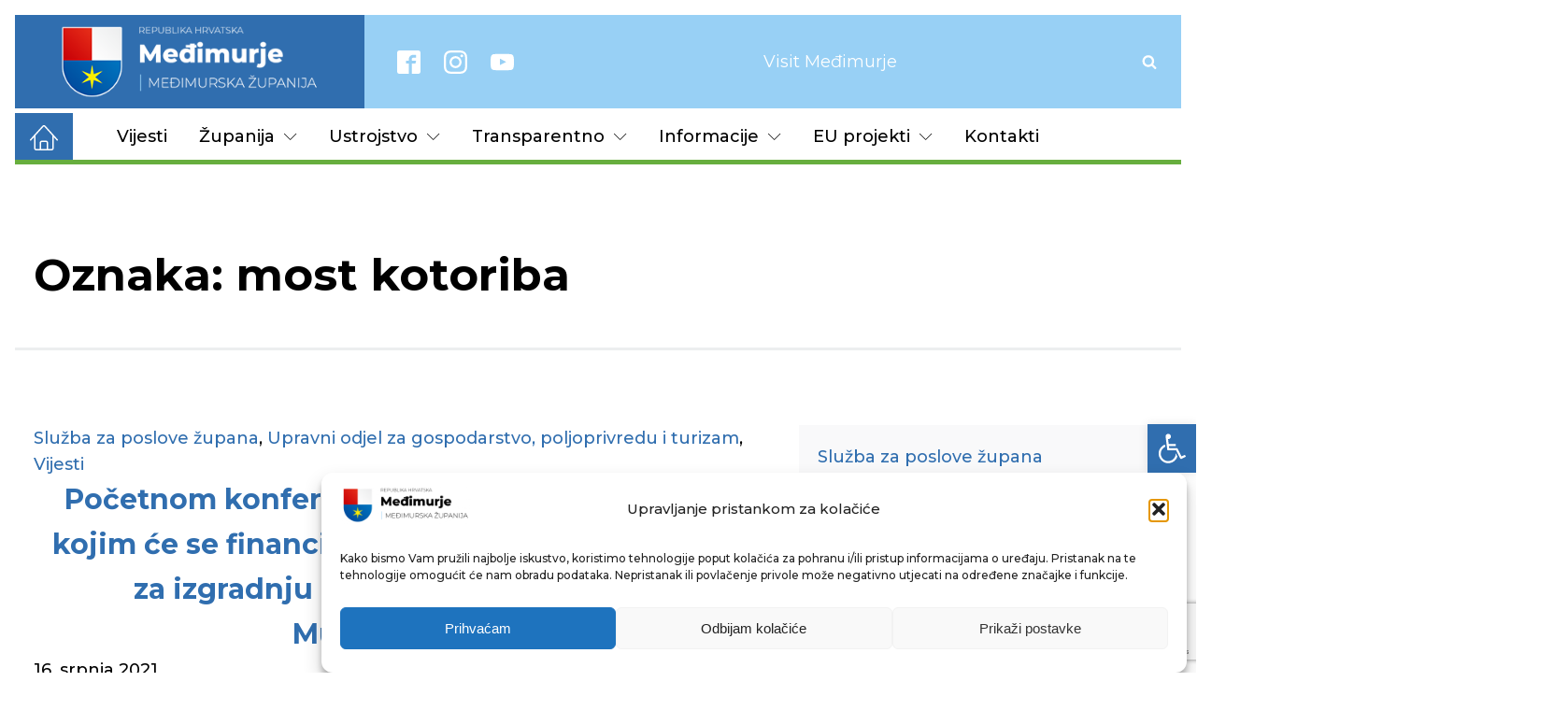

--- FILE ---
content_type: text/html; charset=UTF-8
request_url: https://medjimurska-zupanija.hr/tag/most-kotoriba/
body_size: 27897
content:
<!DOCTYPE html>
<html lang="hr" >
<head>
<meta charset="UTF-8">
<meta name="viewport" content="width=device-width, initial-scale=1.0">
<!-- WP_HEAD() START -->
<link rel="preload" as="style" href="https://fonts.googleapis.com/css?family=Montserrat:700,regular,italic,|Montserrat:100,200,300,400,500,600,700,800,900|Montserrat:100,200,300,400,500,600,700,800,900|Qwigley:100,200,300,400,500,600,700,800,900" >
<link rel="stylesheet" href="https://fonts.googleapis.com/css?family=Montserrat:700,regular,italic,|Montserrat:100,200,300,400,500,600,700,800,900|Montserrat:100,200,300,400,500,600,700,800,900|Qwigley:100,200,300,400,500,600,700,800,900">
<meta name='robots' content='max-image-preview:large' />
<title>most kotoriba - Međimurska županija</title>
<link rel="alternate" type="application/rss+xml" title="Međimurska županija &raquo; Kanal" href="https://medjimurska-zupanija.hr/feed/" />
<link rel="alternate" type="application/rss+xml" title="Međimurska županija &raquo; Kanal komentara" href="https://medjimurska-zupanija.hr/comments/feed/" />
<link rel="alternate" type="application/rss+xml" title="Međimurska županija &raquo; most kotoriba Kanal oznaka" href="https://medjimurska-zupanija.hr/tag/most-kotoriba/feed/" />
<style id='wp-img-auto-sizes-contain-inline-css'>
img:is([sizes=auto i],[sizes^="auto," i]){contain-intrinsic-size:3000px 1500px}
/*# sourceURL=wp-img-auto-sizes-contain-inline-css */
</style>
<style id='wp-block-library-inline-css'>
:root{--wp-block-synced-color:#7a00df;--wp-block-synced-color--rgb:122,0,223;--wp-bound-block-color:var(--wp-block-synced-color);--wp-editor-canvas-background:#ddd;--wp-admin-theme-color:#007cba;--wp-admin-theme-color--rgb:0,124,186;--wp-admin-theme-color-darker-10:#006ba1;--wp-admin-theme-color-darker-10--rgb:0,107,160.5;--wp-admin-theme-color-darker-20:#005a87;--wp-admin-theme-color-darker-20--rgb:0,90,135;--wp-admin-border-width-focus:2px}@media (min-resolution:192dpi){:root{--wp-admin-border-width-focus:1.5px}}.wp-element-button{cursor:pointer}:root .has-very-light-gray-background-color{background-color:#eee}:root .has-very-dark-gray-background-color{background-color:#313131}:root .has-very-light-gray-color{color:#eee}:root .has-very-dark-gray-color{color:#313131}:root .has-vivid-green-cyan-to-vivid-cyan-blue-gradient-background{background:linear-gradient(135deg,#00d084,#0693e3)}:root .has-purple-crush-gradient-background{background:linear-gradient(135deg,#34e2e4,#4721fb 50%,#ab1dfe)}:root .has-hazy-dawn-gradient-background{background:linear-gradient(135deg,#faaca8,#dad0ec)}:root .has-subdued-olive-gradient-background{background:linear-gradient(135deg,#fafae1,#67a671)}:root .has-atomic-cream-gradient-background{background:linear-gradient(135deg,#fdd79a,#004a59)}:root .has-nightshade-gradient-background{background:linear-gradient(135deg,#330968,#31cdcf)}:root .has-midnight-gradient-background{background:linear-gradient(135deg,#020381,#2874fc)}:root{--wp--preset--font-size--normal:16px;--wp--preset--font-size--huge:42px}.has-regular-font-size{font-size:1em}.has-larger-font-size{font-size:2.625em}.has-normal-font-size{font-size:var(--wp--preset--font-size--normal)}.has-huge-font-size{font-size:var(--wp--preset--font-size--huge)}.has-text-align-center{text-align:center}.has-text-align-left{text-align:left}.has-text-align-right{text-align:right}.has-fit-text{white-space:nowrap!important}#end-resizable-editor-section{display:none}.aligncenter{clear:both}.items-justified-left{justify-content:flex-start}.items-justified-center{justify-content:center}.items-justified-right{justify-content:flex-end}.items-justified-space-between{justify-content:space-between}.screen-reader-text{border:0;clip-path:inset(50%);height:1px;margin:-1px;overflow:hidden;padding:0;position:absolute;width:1px;word-wrap:normal!important}.screen-reader-text:focus{background-color:#ddd;clip-path:none;color:#444;display:block;font-size:1em;height:auto;left:5px;line-height:normal;padding:15px 23px 14px;text-decoration:none;top:5px;width:auto;z-index:100000}html :where(.has-border-color){border-style:solid}html :where([style*=border-top-color]){border-top-style:solid}html :where([style*=border-right-color]){border-right-style:solid}html :where([style*=border-bottom-color]){border-bottom-style:solid}html :where([style*=border-left-color]){border-left-style:solid}html :where([style*=border-width]){border-style:solid}html :where([style*=border-top-width]){border-top-style:solid}html :where([style*=border-right-width]){border-right-style:solid}html :where([style*=border-bottom-width]){border-bottom-style:solid}html :where([style*=border-left-width]){border-left-style:solid}html :where(img[class*=wp-image-]){height:auto;max-width:100%}:where(figure){margin:0 0 1em}html :where(.is-position-sticky){--wp-admin--admin-bar--position-offset:var(--wp-admin--admin-bar--height,0px)}@media screen and (max-width:600px){html :where(.is-position-sticky){--wp-admin--admin-bar--position-offset:0px}}
/*# sourceURL=/wp-includes/css/dist/block-library/common.min.css */
</style>
<style id='classic-theme-styles-inline-css'>
/*! This file is auto-generated */
.wp-block-button__link{color:#fff;background-color:#32373c;border-radius:9999px;box-shadow:none;text-decoration:none;padding:calc(.667em + 2px) calc(1.333em + 2px);font-size:1.125em}.wp-block-file__button{background:#32373c;color:#fff;text-decoration:none}
/*# sourceURL=/wp-includes/css/classic-themes.min.css */
</style>
<style id='global-styles-inline-css'>
:root{--wp--preset--aspect-ratio--square: 1;--wp--preset--aspect-ratio--4-3: 4/3;--wp--preset--aspect-ratio--3-4: 3/4;--wp--preset--aspect-ratio--3-2: 3/2;--wp--preset--aspect-ratio--2-3: 2/3;--wp--preset--aspect-ratio--16-9: 16/9;--wp--preset--aspect-ratio--9-16: 9/16;--wp--preset--color--black: #000000;--wp--preset--color--cyan-bluish-gray: #abb8c3;--wp--preset--color--white: #ffffff;--wp--preset--color--pale-pink: #f78da7;--wp--preset--color--vivid-red: #cf2e2e;--wp--preset--color--luminous-vivid-orange: #ff6900;--wp--preset--color--luminous-vivid-amber: #fcb900;--wp--preset--color--light-green-cyan: #7bdcb5;--wp--preset--color--vivid-green-cyan: #00d084;--wp--preset--color--pale-cyan-blue: #8ed1fc;--wp--preset--color--vivid-cyan-blue: #0693e3;--wp--preset--color--vivid-purple: #9b51e0;--wp--preset--color--base: #f9f9f9;--wp--preset--color--base-2: #ffffff;--wp--preset--color--contrast: #111111;--wp--preset--color--contrast-2: #636363;--wp--preset--color--contrast-3: #A4A4A4;--wp--preset--color--accent: #cfcabe;--wp--preset--color--accent-2: #c2a990;--wp--preset--color--accent-3: #d8613c;--wp--preset--color--accent-4: #b1c5a4;--wp--preset--color--accent-5: #b5bdbc;--wp--preset--gradient--vivid-cyan-blue-to-vivid-purple: linear-gradient(135deg,rgb(6,147,227) 0%,rgb(155,81,224) 100%);--wp--preset--gradient--light-green-cyan-to-vivid-green-cyan: linear-gradient(135deg,rgb(122,220,180) 0%,rgb(0,208,130) 100%);--wp--preset--gradient--luminous-vivid-amber-to-luminous-vivid-orange: linear-gradient(135deg,rgb(252,185,0) 0%,rgb(255,105,0) 100%);--wp--preset--gradient--luminous-vivid-orange-to-vivid-red: linear-gradient(135deg,rgb(255,105,0) 0%,rgb(207,46,46) 100%);--wp--preset--gradient--very-light-gray-to-cyan-bluish-gray: linear-gradient(135deg,rgb(238,238,238) 0%,rgb(169,184,195) 100%);--wp--preset--gradient--cool-to-warm-spectrum: linear-gradient(135deg,rgb(74,234,220) 0%,rgb(151,120,209) 20%,rgb(207,42,186) 40%,rgb(238,44,130) 60%,rgb(251,105,98) 80%,rgb(254,248,76) 100%);--wp--preset--gradient--blush-light-purple: linear-gradient(135deg,rgb(255,206,236) 0%,rgb(152,150,240) 100%);--wp--preset--gradient--blush-bordeaux: linear-gradient(135deg,rgb(254,205,165) 0%,rgb(254,45,45) 50%,rgb(107,0,62) 100%);--wp--preset--gradient--luminous-dusk: linear-gradient(135deg,rgb(255,203,112) 0%,rgb(199,81,192) 50%,rgb(65,88,208) 100%);--wp--preset--gradient--pale-ocean: linear-gradient(135deg,rgb(255,245,203) 0%,rgb(182,227,212) 50%,rgb(51,167,181) 100%);--wp--preset--gradient--electric-grass: linear-gradient(135deg,rgb(202,248,128) 0%,rgb(113,206,126) 100%);--wp--preset--gradient--midnight: linear-gradient(135deg,rgb(2,3,129) 0%,rgb(40,116,252) 100%);--wp--preset--gradient--gradient-1: linear-gradient(to bottom, #cfcabe 0%, #F9F9F9 100%);--wp--preset--gradient--gradient-2: linear-gradient(to bottom, #C2A990 0%, #F9F9F9 100%);--wp--preset--gradient--gradient-3: linear-gradient(to bottom, #D8613C 0%, #F9F9F9 100%);--wp--preset--gradient--gradient-4: linear-gradient(to bottom, #B1C5A4 0%, #F9F9F9 100%);--wp--preset--gradient--gradient-5: linear-gradient(to bottom, #B5BDBC 0%, #F9F9F9 100%);--wp--preset--gradient--gradient-6: linear-gradient(to bottom, #A4A4A4 0%, #F9F9F9 100%);--wp--preset--gradient--gradient-7: linear-gradient(to bottom, #cfcabe 50%, #F9F9F9 50%);--wp--preset--gradient--gradient-8: linear-gradient(to bottom, #C2A990 50%, #F9F9F9 50%);--wp--preset--gradient--gradient-9: linear-gradient(to bottom, #D8613C 50%, #F9F9F9 50%);--wp--preset--gradient--gradient-10: linear-gradient(to bottom, #B1C5A4 50%, #F9F9F9 50%);--wp--preset--gradient--gradient-11: linear-gradient(to bottom, #B5BDBC 50%, #F9F9F9 50%);--wp--preset--gradient--gradient-12: linear-gradient(to bottom, #A4A4A4 50%, #F9F9F9 50%);--wp--preset--font-size--small: 0.9rem;--wp--preset--font-size--medium: 1.05rem;--wp--preset--font-size--large: clamp(1.39rem, 1.39rem + ((1vw - 0.2rem) * 0.767), 1.85rem);--wp--preset--font-size--x-large: clamp(1.85rem, 1.85rem + ((1vw - 0.2rem) * 1.083), 2.5rem);--wp--preset--font-size--xx-large: clamp(2.5rem, 2.5rem + ((1vw - 0.2rem) * 1.283), 3.27rem);--wp--preset--font-family--body: "Inter", sans-serif;--wp--preset--font-family--heading: Cardo;--wp--preset--font-family--system-sans-serif: -apple-system, BlinkMacSystemFont, avenir next, avenir, segoe ui, helvetica neue, helvetica, Cantarell, Ubuntu, roboto, noto, arial, sans-serif;--wp--preset--font-family--system-serif: Iowan Old Style, Apple Garamond, Baskerville, Times New Roman, Droid Serif, Times, Source Serif Pro, serif, Apple Color Emoji, Segoe UI Emoji, Segoe UI Symbol;--wp--preset--spacing--20: min(1.5rem, 2vw);--wp--preset--spacing--30: min(2.5rem, 3vw);--wp--preset--spacing--40: min(4rem, 5vw);--wp--preset--spacing--50: min(6.5rem, 8vw);--wp--preset--spacing--60: min(10.5rem, 13vw);--wp--preset--spacing--70: 3.38rem;--wp--preset--spacing--80: 5.06rem;--wp--preset--spacing--10: 1rem;--wp--preset--shadow--natural: 6px 6px 9px rgba(0, 0, 0, 0.2);--wp--preset--shadow--deep: 12px 12px 50px rgba(0, 0, 0, 0.4);--wp--preset--shadow--sharp: 6px 6px 0px rgba(0, 0, 0, 0.2);--wp--preset--shadow--outlined: 6px 6px 0px -3px rgb(255, 255, 255), 6px 6px rgb(0, 0, 0);--wp--preset--shadow--crisp: 6px 6px 0px rgb(0, 0, 0);}:root :where(.is-layout-flow) > :first-child{margin-block-start: 0;}:root :where(.is-layout-flow) > :last-child{margin-block-end: 0;}:root :where(.is-layout-flow) > *{margin-block-start: 1.2rem;margin-block-end: 0;}:root :where(.is-layout-constrained) > :first-child{margin-block-start: 0;}:root :where(.is-layout-constrained) > :last-child{margin-block-end: 0;}:root :where(.is-layout-constrained) > *{margin-block-start: 1.2rem;margin-block-end: 0;}:root :where(.is-layout-flex){gap: 1.2rem;}:root :where(.is-layout-grid){gap: 1.2rem;}body .is-layout-flex{display: flex;}.is-layout-flex{flex-wrap: wrap;align-items: center;}.is-layout-flex > :is(*, div){margin: 0;}body .is-layout-grid{display: grid;}.is-layout-grid > :is(*, div){margin: 0;}.has-black-color{color: var(--wp--preset--color--black) !important;}.has-cyan-bluish-gray-color{color: var(--wp--preset--color--cyan-bluish-gray) !important;}.has-white-color{color: var(--wp--preset--color--white) !important;}.has-pale-pink-color{color: var(--wp--preset--color--pale-pink) !important;}.has-vivid-red-color{color: var(--wp--preset--color--vivid-red) !important;}.has-luminous-vivid-orange-color{color: var(--wp--preset--color--luminous-vivid-orange) !important;}.has-luminous-vivid-amber-color{color: var(--wp--preset--color--luminous-vivid-amber) !important;}.has-light-green-cyan-color{color: var(--wp--preset--color--light-green-cyan) !important;}.has-vivid-green-cyan-color{color: var(--wp--preset--color--vivid-green-cyan) !important;}.has-pale-cyan-blue-color{color: var(--wp--preset--color--pale-cyan-blue) !important;}.has-vivid-cyan-blue-color{color: var(--wp--preset--color--vivid-cyan-blue) !important;}.has-vivid-purple-color{color: var(--wp--preset--color--vivid-purple) !important;}.has-black-background-color{background-color: var(--wp--preset--color--black) !important;}.has-cyan-bluish-gray-background-color{background-color: var(--wp--preset--color--cyan-bluish-gray) !important;}.has-white-background-color{background-color: var(--wp--preset--color--white) !important;}.has-pale-pink-background-color{background-color: var(--wp--preset--color--pale-pink) !important;}.has-vivid-red-background-color{background-color: var(--wp--preset--color--vivid-red) !important;}.has-luminous-vivid-orange-background-color{background-color: var(--wp--preset--color--luminous-vivid-orange) !important;}.has-luminous-vivid-amber-background-color{background-color: var(--wp--preset--color--luminous-vivid-amber) !important;}.has-light-green-cyan-background-color{background-color: var(--wp--preset--color--light-green-cyan) !important;}.has-vivid-green-cyan-background-color{background-color: var(--wp--preset--color--vivid-green-cyan) !important;}.has-pale-cyan-blue-background-color{background-color: var(--wp--preset--color--pale-cyan-blue) !important;}.has-vivid-cyan-blue-background-color{background-color: var(--wp--preset--color--vivid-cyan-blue) !important;}.has-vivid-purple-background-color{background-color: var(--wp--preset--color--vivid-purple) !important;}.has-black-border-color{border-color: var(--wp--preset--color--black) !important;}.has-cyan-bluish-gray-border-color{border-color: var(--wp--preset--color--cyan-bluish-gray) !important;}.has-white-border-color{border-color: var(--wp--preset--color--white) !important;}.has-pale-pink-border-color{border-color: var(--wp--preset--color--pale-pink) !important;}.has-vivid-red-border-color{border-color: var(--wp--preset--color--vivid-red) !important;}.has-luminous-vivid-orange-border-color{border-color: var(--wp--preset--color--luminous-vivid-orange) !important;}.has-luminous-vivid-amber-border-color{border-color: var(--wp--preset--color--luminous-vivid-amber) !important;}.has-light-green-cyan-border-color{border-color: var(--wp--preset--color--light-green-cyan) !important;}.has-vivid-green-cyan-border-color{border-color: var(--wp--preset--color--vivid-green-cyan) !important;}.has-pale-cyan-blue-border-color{border-color: var(--wp--preset--color--pale-cyan-blue) !important;}.has-vivid-cyan-blue-border-color{border-color: var(--wp--preset--color--vivid-cyan-blue) !important;}.has-vivid-purple-border-color{border-color: var(--wp--preset--color--vivid-purple) !important;}.has-vivid-cyan-blue-to-vivid-purple-gradient-background{background: var(--wp--preset--gradient--vivid-cyan-blue-to-vivid-purple) !important;}.has-light-green-cyan-to-vivid-green-cyan-gradient-background{background: var(--wp--preset--gradient--light-green-cyan-to-vivid-green-cyan) !important;}.has-luminous-vivid-amber-to-luminous-vivid-orange-gradient-background{background: var(--wp--preset--gradient--luminous-vivid-amber-to-luminous-vivid-orange) !important;}.has-luminous-vivid-orange-to-vivid-red-gradient-background{background: var(--wp--preset--gradient--luminous-vivid-orange-to-vivid-red) !important;}.has-very-light-gray-to-cyan-bluish-gray-gradient-background{background: var(--wp--preset--gradient--very-light-gray-to-cyan-bluish-gray) !important;}.has-cool-to-warm-spectrum-gradient-background{background: var(--wp--preset--gradient--cool-to-warm-spectrum) !important;}.has-blush-light-purple-gradient-background{background: var(--wp--preset--gradient--blush-light-purple) !important;}.has-blush-bordeaux-gradient-background{background: var(--wp--preset--gradient--blush-bordeaux) !important;}.has-luminous-dusk-gradient-background{background: var(--wp--preset--gradient--luminous-dusk) !important;}.has-pale-ocean-gradient-background{background: var(--wp--preset--gradient--pale-ocean) !important;}.has-electric-grass-gradient-background{background: var(--wp--preset--gradient--electric-grass) !important;}.has-midnight-gradient-background{background: var(--wp--preset--gradient--midnight) !important;}.has-small-font-size{font-size: var(--wp--preset--font-size--small) !important;}.has-medium-font-size{font-size: var(--wp--preset--font-size--medium) !important;}.has-large-font-size{font-size: var(--wp--preset--font-size--large) !important;}.has-x-large-font-size{font-size: var(--wp--preset--font-size--x-large) !important;}
/*# sourceURL=global-styles-inline-css */
</style>
<!-- <link rel='stylesheet' id='contact-form-7-css' href='https://medjimurska-zupanija.hr/stg76537/wp-content/plugins/contact-form-7/includes/css/styles.css?ver=6.1.1' media='all' /> -->
<!-- <link rel='stylesheet' id='lbwps-styles-photoswipe5-main-css' href='https://medjimurska-zupanija.hr/stg76537/wp-content/plugins/lightbox-photoswipe/assets/ps5/styles/main.css?ver=5.4.0' media='all' /> -->
<!-- <link rel='stylesheet' id='oxygen-css' href='https://medjimurska-zupanija.hr/stg76537/wp-content/plugins/oxygen/component-framework/oxygen.css?ver=4.5' media='all' /> -->
<!-- <link rel='stylesheet' id='cmplz-general-css' href='https://medjimurska-zupanija.hr/stg76537/wp-content/plugins/complianz-gdpr/assets/css/cookieblocker.min.css?ver=1757336627' media='all' /> -->
<!-- <link rel='stylesheet' id='pojo-a11y-css' href='https://medjimurska-zupanija.hr/stg76537/wp-content/plugins/pojo-accessibility/modules/legacy/assets/css/style.min.css?ver=1.0.0' media='all' /> -->
<link rel="stylesheet" type="text/css" href="//medjimurska-zupanija.hr/stg76537/wp-content/cache/wpfc-minified/e4pluokk/2is85.css" media="all"/>
<script src='//medjimurska-zupanija.hr/stg76537/wp-content/cache/wpfc-minified/dk9hhcw/2is85.js' type="text/javascript"></script>
<!-- <script src="https://medjimurska-zupanija.hr/stg76537/wp-includes/js/jquery/jquery.min.js?ver=3.7.1" id="jquery-core-js"></script> -->
<!-- <script src="https://medjimurska-zupanija.hr/stg76537/wp-includes/js/jquery/jquery-migrate.min.js?ver=3.4.1" id="jquery-migrate-js"></script> -->
<link rel="https://api.w.org/" href="https://medjimurska-zupanija.hr/wp-json/" /><link rel="alternate" title="JSON" type="application/json" href="https://medjimurska-zupanija.hr/wp-json/wp/v2/tags/4133" /><link rel="EditURI" type="application/rsd+xml" title="RSD" href="https://medjimurska-zupanija.hr/stg76537/xmlrpc.php?rsd" />
<meta name="generator" content="WordPress 6.9" />
<!-- Global site tag (gtag.js) - Google Analytics -->
<script type="text/plain" data-service="google-analytics" data-category="statistics" async data-cmplz-src="https://www.googletagmanager.com/gtag/js?id=G-B0YELYE23D"></script>
<script>
window.dataLayer = window.dataLayer || [];
function gtag(){dataLayer.push(arguments);}
gtag('js', new Date());
gtag('config', 'G-B0YELYE23D');
</script>
<style>.cmplz-hidden {
display: none !important;
}</style><style type="text/css">
#pojo-a11y-toolbar .pojo-a11y-toolbar-toggle a{ background-color: #306eaf;	color: #ffffff;}
#pojo-a11y-toolbar .pojo-a11y-toolbar-overlay, #pojo-a11y-toolbar .pojo-a11y-toolbar-overlay ul.pojo-a11y-toolbar-items.pojo-a11y-links{ border-color: #306eaf;}
body.pojo-a11y-focusable a:focus{ outline-style: solid !important;	outline-width: 1px !important;	outline-color: #FF0000 !important;}
#pojo-a11y-toolbar{ top: 63% !important;}
#pojo-a11y-toolbar .pojo-a11y-toolbar-overlay{ background-color: #ffffff;}
#pojo-a11y-toolbar .pojo-a11y-toolbar-overlay ul.pojo-a11y-toolbar-items li.pojo-a11y-toolbar-item a, #pojo-a11y-toolbar .pojo-a11y-toolbar-overlay p.pojo-a11y-toolbar-title{ color: #333333;}
#pojo-a11y-toolbar .pojo-a11y-toolbar-overlay ul.pojo-a11y-toolbar-items li.pojo-a11y-toolbar-item a.active{ background-color: #98d0f5;	color: #ffffff;}
@media (max-width: 767px) { #pojo-a11y-toolbar { top: 63% !important; } }</style><style class='wp-fonts-local'>
@font-face{font-family:Inter;font-style:normal;font-weight:300 900;font-display:fallback;src:url('https://medjimurska-zupanija.hr/stg76537/wp-content/themes/oxygen-is-not-a-theme/assets/fonts/inter/Inter-VariableFont_slnt,wght.woff2') format('woff2');font-stretch:normal;}
@font-face{font-family:Cardo;font-style:normal;font-weight:400;font-display:fallback;src:url('https://medjimurska-zupanija.hr/stg76537/wp-content/themes/oxygen-is-not-a-theme/assets/fonts/cardo/cardo_normal_400.woff2') format('woff2');}
@font-face{font-family:Cardo;font-style:italic;font-weight:400;font-display:fallback;src:url('https://medjimurska-zupanija.hr/stg76537/wp-content/themes/oxygen-is-not-a-theme/assets/fonts/cardo/cardo_italic_400.woff2') format('woff2');}
@font-face{font-family:Cardo;font-style:normal;font-weight:700;font-display:fallback;src:url('https://medjimurska-zupanija.hr/stg76537/wp-content/themes/oxygen-is-not-a-theme/assets/fonts/cardo/cardo_normal_700.woff2') format('woff2');}
</style>
<link rel="icon" href="https://medjimurska-zupanija.hr/stg76537/wp-content/uploads/2022/01/cropped-web_logo_2021-32x32.png" sizes="32x32" />
<link rel="icon" href="https://medjimurska-zupanija.hr/stg76537/wp-content/uploads/2022/01/cropped-web_logo_2021-192x192.png" sizes="192x192" />
<link rel="apple-touch-icon" href="https://medjimurska-zupanija.hr/stg76537/wp-content/uploads/2022/01/cropped-web_logo_2021-180x180.png" />
<meta name="msapplication-TileImage" content="https://medjimurska-zupanija.hr/stg76537/wp-content/uploads/2022/01/cropped-web_logo_2021-270x270.png" />
<!-- <link rel='stylesheet' id='oxygen-cache-134710-css' href='//medjimurska-zupanija.hr/stg76537/wp-content/uploads/oxygen/css/134710.css?cache=1744314063&#038;ver=6.9' media='all' /> -->
<!-- <link rel='stylesheet' id='oxygen-cache-145391-css' href='//medjimurska-zupanija.hr/stg76537/wp-content/uploads/oxygen/css/145391.css?cache=1694868238&#038;ver=6.9' media='all' /> -->
<!-- <link rel='stylesheet' id='oxygen-universal-styles-css' href='//medjimurska-zupanija.hr/stg76537/wp-content/uploads/oxygen/css/universal.css?cache=1749100477&#038;ver=6.9' media='all' /> -->
<link rel="stylesheet" type="text/css" href="//medjimurska-zupanija.hr/stg76537/wp-content/cache/wpfc-minified/1gjvhwfs/2iscq.css" media="all"/>
<!-- END OF WP_HEAD() -->
</head>
<body data-cmplz=1 class="archive tag tag-most-kotoriba tag-4133 wp-embed-responsive wp-theme-oxygen-is-not-a-theme  oxygen-body" >
<header id="section-13-123745" class=" ct-section" ><div class="ct-section-inner-wrap"><div id="div_block-15-123745" class="ct-div-block" ><a id="div_block-281-134710" class="ct-link" href="/"   ></a></div><div id="div_block-14-123745" class="ct-div-block" ><div id="_social_icons-44-123745" class="oxy-social-icons" ><a href='https://www.facebook.com/mzupanija' target='_blank' class='oxy-social-icons-facebook'><svg><title>Visit our Facebook</title><use xlink:href='#oxy-social-icons-icon-facebook-blank'></use></svg></a><a href='https://instagram.com' target='_blank' class='oxy-social-icons-instagram'><svg><title>Visit our Instagram</title><use xlink:href='#oxy-social-icons-icon-instagram-blank'></use></svg></a><a href='https://www.youtube.com/channel/UCHE5Li3Cy5j1on0fFk-TabQ' target='_blank' class='oxy-social-icons-youtube'><svg><title>Visit our YouTube channel</title><use xlink:href='#oxy-social-icons-icon-youtube-blank'></use></svg></a></div><div id="div_block-340-134710" class="ct-div-block" ><a id="link-336-134710" class="ct-link" href="https://visitmedimurje.com/" target="_blank"  ><span id="span-337-134710" class="ct-span" >Visit Međimurje</span></a></div>
<div id="-header-search-238-134710" class="oxy-header-search " ><button aria-label="Open search" class="oxy-header-search_toggle oxy-header-search_toggle-open" data-prevent-scroll="false"><span class="oxy-header-search_toggle-text"></span><svg class="oxy-header-search_open-icon" id="open-header-search-238-134710-icon"><use xlink:href="#FontAwesomeicon-search"></use></svg></button><form role="search" method="get" class="oxy-header-search_form" action="https://medjimurska-zupanija.hr/">
<div class="oxy-header-container">
<label>
<span class="screen-reader-text">Pretraži:</span>
<input  type="search" class="oxy-header-search_search-field" placeholder="Što tražite?" value="" name="s" title="Pretraži:" />
</label><button aria-label="Close search" type=button class="oxy-header-search_toggle"><svg class="oxy-header-search_close-icon" id="close-header-search-238-134710-icon"><use xlink:href="#Lineariconsicon-cross"></use></svg></button><input type="submit" class="search-submit" value="Pretraži" /></div></form></div>
<div id="-pro-menu-307-134710" class="oxy-pro-menu " ><div class="oxy-pro-menu-mobile-open-icon  oxy-pro-menu-off-canvas-trigger oxy-pro-menu-off-canvas-right" data-off-canvas-alignment="right"><svg id="-pro-menu-307-134710-open-icon"><use xlink:href="#Lineariconsicon-menu"></use></svg></div>
<div class="oxy-pro-menu-container  oxy-pro-menu-dropdown-links-visible-on-mobile oxy-pro-menu-dropdown-links-toggle oxy-pro-menu-show-dropdown" data-aos-duration="400" 
data-oxy-pro-menu-dropdown-animation="fade"
data-oxy-pro-menu-dropdown-animation-duration="0.4"
data-entire-parent-toggles-dropdown="true"
data-oxy-pro-menu-off-canvas-animation="slide-left"
data-oxy-pro-menu-dropdown-animation-duration="0.4"
data-oxy-pro-menu-dropdown-links-on-mobile="toggle">
<div class="menu-z_glavni-izbornik-container"><ul id="menu-z_glavni-izbornik" class="oxy-pro-menu-list"><li id="menu-item-145951" class="menu-item menu-item-type-taxonomy menu-item-object-category menu-item-145951"><a href="https://medjimurska-zupanija.hr/kat/vijesti/">Vijesti</a></li>
<li id="menu-item-134737" class="menu-item menu-item-type-custom menu-item-object-custom menu-item-has-children menu-item-134737"><a href="#">Županija</a>
<ul class="sub-menu">
<li id="menu-item-145956" class="menu-item menu-item-type-post_type menu-item-object-page menu-item-145956"><a href="https://medjimurska-zupanija.hr/zupan-i-zamjenici-zupana/">Župan i zamjenici župana</a></li>
<li id="menu-item-145957" class="menu-item menu-item-type-post_type menu-item-object-post menu-item-145957"><a href="https://medjimurska-zupanija.hr/2021/06/03/zupanijska-skupstina/">Županijska skupština</a></li>
<li id="menu-item-134735" class="megamenu menu-item menu-item-type-post_type menu-item-object-page menu-item-has-children menu-item-134735"><a href="https://medjimurska-zupanija.hr/opci-podaci-mz/">Opći podaci</a>
<ul class="sub-menu">
<li id="menu-item-134736" class="menu-item menu-item-type-post_type menu-item-object-page menu-item-134736"><a href="https://medjimurska-zupanija.hr/povijest/">Povijest</a></li>
<li id="menu-item-149389" class="menu-item menu-item-type-post_type menu-item-object-page menu-item-149389"><a href="https://medjimurska-zupanija.hr/gradovi-i-opcine-u-mz/">Gradovi i općine u MŽ</a></li>
</ul>
</li>
<li id="menu-item-191198" class="menu-item menu-item-type-taxonomy menu-item-object-category menu-item-191198"><a href="https://medjimurska-zupanija.hr/kat/saborski-zastupnici/">Saborski zastupnici</a></li>
<li id="menu-item-145997" class="menu-item menu-item-type-custom menu-item-object-custom menu-item-has-children menu-item-145997"><a href="#">Zaklade</a>
<ul class="sub-menu">
<li id="menu-item-145995" class="menu-item menu-item-type-taxonomy menu-item-object-category menu-item-145995"><a href="https://medjimurska-zupanija.hr/kat/katruza/">Međimurska zaklada solidarnosti "Katruža"</a></li>
<li id="menu-item-145996" class="menu-item menu-item-type-taxonomy menu-item-object-category menu-item-145996"><a href="https://medjimurska-zupanija.hr/kat/vinko-zganec/">Zaklada dr. Vinko Žganec</a></li>
<li id="menu-item-146356" class="menu-item menu-item-type-custom menu-item-object-custom menu-item-146356"><a href="https://drive.google.com/drive/u/0/folders/1ntbWs80UgeGEyPtyxg5WlUrYpVp9wGlV">Zaklada za prevenciju</a></li>
</ul>
</li>
</ul>
</li>
<li id="menu-item-175942" class="menu-item menu-item-type-post_type menu-item-object-page menu-item-has-children menu-item-175942"><a href="https://medjimurska-zupanija.hr/ustrojstvo/">Ustrojstvo</a>
<ul class="sub-menu">
<li id="menu-item-146411" class="menu-item menu-item-type-post_type menu-item-object-page menu-item-146411"><a href="https://medjimurska-zupanija.hr/upravni-odjel-za-proracun-i-javnu-nabavu/">Upravni odjel za proračun i javnu nabavu</a></li>
<li id="menu-item-173132" class="menu-item menu-item-type-post_type menu-item-object-page menu-item-173132"><a href="https://medjimurska-zupanija.hr/upravni-odjel-za-skupstinu-i-pravne-poslove/">Upravni odjel za Skupštinu, opću upravu i pravne poslove</a></li>
<li id="menu-item-145830" class="menu-item menu-item-type-post_type menu-item-object-page menu-item-145830"><a href="https://medjimurska-zupanija.hr/gospodarstvo/">Upravni odjel za gospodarstvo, poljoprivredu i turizam</a></li>
<li id="menu-item-145835" class="menu-item menu-item-type-post_type menu-item-object-page menu-item-145835"><a href="https://medjimurska-zupanija.hr/upravni-odjel-za-obrazovanje-i-kulturu/">Upravni odjel za obrazovanje, kulturu i  sport</a></li>
<li id="menu-item-145838" class="menu-item menu-item-type-post_type menu-item-object-page menu-item-145838"><a href="https://medjimurska-zupanija.hr/upravni-odjel-za-zdravstvo-i-socijalnu-skrb/">Upravni odjel za zdravstvo i socijalnu skrb</a></li>
<li id="menu-item-145827" class="menu-item menu-item-type-post_type menu-item-object-page menu-item-145827"><a href="https://medjimurska-zupanija.hr/upravni-odjel-za-civilno-drustvo-ljudska-prava-i-sport/">Upravni odjel za civilno društvo i ljudska prava</a></li>
<li id="menu-item-145841" class="menu-item menu-item-type-post_type menu-item-object-page menu-item-145841"><a href="https://medjimurska-zupanija.hr/upravni-odjel-za-prostorno-uredenje-gradnju-i-zastitu-okolisa/">Upravni odjel za prostorno uređenje, gradnju i zaštitu okoliša</a></li>
<li id="menu-item-158717" class="menu-item menu-item-type-post_type menu-item-object-page menu-item-158717"><a href="https://medjimurska-zupanija.hr/upravni-odjel-za-medunarodnu-suradnju-upravljanje-projektima-i-investicije/">Upravni odjel za međunarodnu suradnju, upravljanje projektima i investicije</a></li>
<li id="menu-item-146018" class="menu-item menu-item-type-post_type menu-item-object-page menu-item-146018"><a href="https://medjimurska-zupanija.hr/sluzba-za-unutarnju-reviziju/">Služba za unutarnju reviziju</a></li>
<li id="menu-item-145394" class="menu-item menu-item-type-post_type menu-item-object-page menu-item-145394"><a href="https://medjimurska-zupanija.hr/sluzba-za-poslove-zupana/">Služba za poslove Župana</a></li>
</ul>
</li>
<li id="menu-item-145954" class="menu-item menu-item-type-custom menu-item-object-custom menu-item-has-children menu-item-145954"><a href="#">Transparentno</a>
<ul class="sub-menu">
<li id="menu-item-182910" class="menu-item menu-item-type-custom menu-item-object-custom menu-item-182910"><a href="http://transparentnost-mz.kipos.hr">Isplate iz proračuna 1</a></li>
<li id="menu-item-214027" class="menu-item menu-item-type-custom menu-item-object-custom menu-item-214027"><a href="https://transparentnost.zio.hr/mz/Isplate">Isplate iz proračuna 2</a></li>
<li id="menu-item-146300" class="menu-item menu-item-type-post_type menu-item-object-page menu-item-146300"><a href="https://medjimurska-zupanija.hr/javna-nabava/">Javna nabava</a></li>
<li id="menu-item-161053" class="menu-item menu-item-type-post_type menu-item-object-page menu-item-161053"><a href="https://medjimurska-zupanija.hr/savjatovanje-sa-zainteresiranom-javnoscu/">Savjetovanje sa zainteresiranom javnošću</a></li>
<li id="menu-item-145990" class="menu-item menu-item-type-custom menu-item-object-custom menu-item-145990"><a href="https://drive.google.com/drive/u/0/folders/1jIw5kxy7bnl6oq562BjLrpVur6Q7oh07">Dokumenti</a></li>
<li id="menu-item-146015" class="menu-item menu-item-type-custom menu-item-object-custom menu-item-146015"><a href="https://drive.google.com/drive/u/0/folders/1qI7hKAlC2MxkdElivcCDuOFSOlDKpfgT">Službeni glasnik Međimurske županije</a></li>
<li id="menu-item-161006" class="menu-item menu-item-type-post_type menu-item-object-page menu-item-161006"><a href="https://medjimurska-zupanija.hr/natjecaji-i-pozivi/">Natječaji</a></li>
<li id="menu-item-134734" class="menu-item menu-item-type-post_type menu-item-object-page menu-item-has-children menu-item-134734"><a href="https://medjimurska-zupanija.hr/pristup-informacijama/">Pristup informacijama</a>
<ul class="sub-menu">
<li id="menu-item-173742" class="menu-item menu-item-type-post_type menu-item-object-page menu-item-173742"><a href="https://medjimurska-zupanija.hr/predstavke-i-prituzbe/">Predstavke i pritužbe</a></li>
</ul>
</li>
</ul>
</li>
<li id="menu-item-158957" class="menu-item menu-item-type-custom menu-item-object-custom menu-item-has-children menu-item-158957"><a href="#">Informacije</a>
<ul class="sub-menu">
<li id="menu-item-209123" class="menu-item menu-item-type-taxonomy menu-item-object-category menu-item-has-children menu-item-209123"><a href="https://medjimurska-zupanija.hr/kat/lokalni-izbori-2025/">Lokalni izbori 2025.</a>
<ul class="sub-menu">
<li id="menu-item-207153" class="menu-item menu-item-type-post_type menu-item-object-post menu-item-207153"><a href="https://medjimurska-zupanija.hr/2025/04/15/zupanijsko-izborno-povjerenstvo/">Županijsko izborno povjerenstvo</a></li>
</ul>
</li>
<li id="menu-item-207556" class="menu-item menu-item-type-post_type menu-item-object-page menu-item-207556"><a href="https://medjimurska-zupanija.hr/dani-medimurske-zupanije-2025/">Dani Međimurske županije 2025.</a></li>
<li id="menu-item-165027" class="menu-item menu-item-type-post_type menu-item-object-page menu-item-165027"><a href="https://medjimurska-zupanija.hr/povjerljiva-osoba-za-unutarnje-prijavljivanje-nepravilnosti-i-osoba-za-nepravilnosti/">Povjerljiva osoba za unutarnje prijavljivanje nepravilnosti i osoba za nepravilnosti</a></li>
<li id="menu-item-134739" class="menu-item menu-item-type-post_type menu-item-object-page menu-item-134739"><a href="https://medjimurska-zupanija.hr/povjerenik-za-etiku/">Povjerenik za etiku i Etičko povjerenstvo</a></li>
<li id="menu-item-145979" class="menu-item menu-item-type-post_type menu-item-object-post menu-item-145979"><a href="https://medjimurska-zupanija.hr/2020/10/28/izjava-o-pristupacnosti/">Izjava o pristupačnosti</a></li>
<li id="menu-item-145981" class="menu-item menu-item-type-taxonomy menu-item-object-category menu-item-has-children menu-item-145981"><a href="https://medjimurska-zupanija.hr/kat/savjetodavna-tijela/">Savjetodavna tijela</a>
<ul class="sub-menu">
<li id="menu-item-145984" class="menu-item menu-item-type-taxonomy menu-item-object-category menu-item-145984"><a href="https://medjimurska-zupanija.hr/kat/savjetodavna-tijela/antikorupcijsko-povjerenstvo/">Antikorupcijsko povjerenstvo</a></li>
<li id="menu-item-146344" class="menu-item menu-item-type-taxonomy menu-item-object-category menu-item-146344"><a href="https://medjimurska-zupanija.hr/kat/savjetodavna-tijela/gospodarsko-socijalno-vijece/">Gospodarsko socijalno vijeće</a></li>
<li id="menu-item-145982" class="menu-item menu-item-type-taxonomy menu-item-object-category menu-item-145982"><a href="https://medjimurska-zupanija.hr/kat/savjetodavna-tijela/savjet-mladih-medimurske-zupanije/">Savjet mladih Međimurske županije</a></li>
<li id="menu-item-145983" class="menu-item menu-item-type-taxonomy menu-item-object-category menu-item-145983"><a href="https://medjimurska-zupanija.hr/kat/savjetodavna-tijela/savjet-za-sigurnost/">Savjet za sigurnost</a></li>
<li id="menu-item-149625" class="menu-item menu-item-type-taxonomy menu-item-object-category menu-item-149625"><a href="https://medjimurska-zupanija.hr/kat/savjetodavna-tijela/vijece-romske-nacionalne-manjine/">Vijeće romske nacionalne manjine</a></li>
<li id="menu-item-146345" class="menu-item menu-item-type-post_type menu-item-object-post menu-item-146345"><a href="https://medjimurska-zupanija.hr/2018/12/24/povjerenstvo-za-zastitu-prava-pacijenata-u-medimurskoj-zupaniji/">Povjerenstvo za zaštitu prava pacijenata</a></li>
</ul>
</li>
<li id="menu-item-164285" class="menu-item menu-item-type-post_type menu-item-object-post menu-item-164285"><a href="https://medjimurska-zupanija.hr/2023/02/02/godisnji-plan-objave-natjecaja-za-financiranje-programa-i-projekata-koje-provode-udruge-za-2023-godinu/">Godišnji plan objave natječaja za udruge - 2023.</a></li>
<li id="menu-item-180306" class="menu-item menu-item-type-post_type menu-item-object-post menu-item-180306"><a href="https://medjimurska-zupanija.hr/2025/12/09/vremenik-objave-javnih-natjecja-jedinica-lokalne-i-regionalne-samouprave-s-podrucja-medimurske-zupanije-za-financiranje-programa-i-projekata-udruga/">Vremenik objave natječja za udruge civilnog društva</a></li>
<li id="menu-item-160526" class="menu-item menu-item-type-post_type menu-item-object-page menu-item-160526"><a href="https://medjimurska-zupanija.hr/politika-zastite-podataka/">Politika zaštite podataka</a></li>
</ul>
</li>
<li id="menu-item-134752" class="menu-item menu-item-type-custom menu-item-object-custom menu-item-has-children menu-item-134752"><a href="#">EU projekti</a>
<ul class="sub-menu">
<li id="menu-item-169976" class="menu-item menu-item-type-taxonomy menu-item-object-category menu-item-169976"><a href="https://medjimurska-zupanija.hr/kat/eu-projekti/medea/">MEDEA</a></li>
<li id="menu-item-172653" class="menu-item menu-item-type-taxonomy menu-item-object-category menu-item-172653"><a href="https://medjimurska-zupanija.hr/kat/eu-projekti/no-boundaries/">NO BOUNDARIES</a></li>
<li id="menu-item-190492" class="menu-item menu-item-type-taxonomy menu-item-object-category menu-item-190492"><a href="https://medjimurska-zupanija.hr/kat/eu-projekti/emv-lii-jacanje-glasova-migranata-za-lokalnu-integraciju-i-inkluziju/">EMV-LII - Jačanje glasova migranata za lokalnu integraciju i inkluziju</a></li>
<li id="menu-item-207669" class="menu-item menu-item-type-taxonomy menu-item-object-category menu-item-207669"><a href="https://medjimurska-zupanija.hr/kat/eu-projekti/sport4all/">Sport4All</a></li>
<li id="menu-item-220853" class="menu-item menu-item-type-taxonomy menu-item-object-category menu-item-220853"><a href="https://medjimurska-zupanija.hr/kat/eu-projekti/geobuilding/">GeoBuilding</a></li>
<li id="menu-item-203760" class="menu-item menu-item-type-taxonomy menu-item-object-category menu-item-203760"><a href="https://medjimurska-zupanija.hr/kat/eu-projekti/esinergy/">Projekt ESINERGY </a></li>
<li id="menu-item-201295" class="menu-item menu-item-type-taxonomy menu-item-object-category menu-item-201295"><a href="https://medjimurska-zupanija.hr/kat/eu-projekti/safe-land/">SAFE-LAND</a></li>
<li id="menu-item-182617" class="menu-item menu-item-type-taxonomy menu-item-object-category menu-item-182617"><a href="https://medjimurska-zupanija.hr/kat/eu-projekti/sanacija-bivsih-vojnih-objekata-u-centru-znanja-cakovec/">Obnova 4 skladišta u Centru znanja Čakovec</a></li>
<li id="menu-item-146362" class="menu-item menu-item-type-taxonomy menu-item-object-category menu-item-146362"><a href="https://medjimurska-zupanija.hr/kat/skole-jednakih-mogucnosti/">Škole jednakih mogućnosti</a></li>
<li id="menu-item-207671" class="menu-item menu-item-type-custom menu-item-object-custom menu-item-has-children menu-item-207671"><a href="#">Završeni projekti</a>
<ul class="sub-menu">
<li id="menu-item-146363" class="menu-item menu-item-type-post_type menu-item-object-post menu-item-146363"><a href="https://medjimurska-zupanija.hr/2021/02/25/razvojno-edukacijski-centar-za-metalsku-industriju-metalska-jezgra-cakovec/">Metalska jezgra Čakovec</a></li>
<li id="menu-item-146368" class="menu-item menu-item-type-post_type menu-item-object-post menu-item-146368"><a href="https://medjimurska-zupanija.hr/2017/12/13/naziv-projekta-kk-06-1-1-01-0049-rekonstrukcija-i-revitalizacija-fortifikacije-starog-grada-cakovec-u-muzej-nematerijalne-bastine/">Riznica Međimurja</a></li>
<li id="menu-item-146359" class="menu-item menu-item-type-taxonomy menu-item-object-category menu-item-146359"><a href="https://medjimurska-zupanija.hr/kat/centar-znanja/">Centar znanja</a></li>
<li id="menu-item-146360" class="menu-item menu-item-type-taxonomy menu-item-object-category menu-item-146360"><a href="https://medjimurska-zupanija.hr/kat/inno-wises/">INNO-WISEs</a></li>
<li id="menu-item-146358" class="menu-item menu-item-type-taxonomy menu-item-object-category menu-item-146358"><a href="https://medjimurska-zupanija.hr/kat/projekt-123-palim-lampicu/">Projekt 1,2,3... palim lampicu!</a></li>
<li id="menu-item-146365" class="menu-item menu-item-type-post_type menu-item-object-post menu-item-146365"><a href="https://medjimurska-zupanija.hr/2020/12/18/prekogranicna-suradnja-hrvatske-i-madarske-u-projektu-eco-bridge/">ECO BRIDGE</a></li>
<li id="menu-item-146375" class="menu-item menu-item-type-post_type menu-item-object-post menu-item-146375"><a href="https://medjimurska-zupanija.hr/2020/09/09/energetska-obnova-zgrade-doma-za-starije-i-nemocne-osobe-2/">Energetska obnova zgrade Doma za starije i nemoćne osobe</a></li>
<li id="menu-item-152915" class="menu-item menu-item-type-post_type menu-item-object-page menu-item-152915"><a href="https://medjimurska-zupanija.hr/energetska-obnova-zupanijske-bolnice-cakovec/">Energetska obnova Županijske bolnice Čakovec</a></li>
<li id="menu-item-146361" class="menu-item menu-item-type-taxonomy menu-item-object-category menu-item-146361"><a href="https://medjimurska-zupanija.hr/kat/projekt-efikasnosti-i-odrzivosti-rada-gsv-a/">Projekt efikasnosti i održivosti rada GSV-a</a></li>
</ul>
</li>
</ul>
</li>
<li id="menu-item-146007" class="menu-item menu-item-type-post_type menu-item-object-page menu-item-146007"><a href="https://medjimurska-zupanija.hr/kontakti/">Kontakti</a></li>
</ul></div>
<div class="oxy-pro-menu-mobile-close-icon"><svg id="svg--pro-menu-307-134710"><use xlink:href="#Lineariconsicon-cross"></use></svg></div>
</div>
</div>
<script type="text/javascript">
jQuery('#-pro-menu-307-134710 .oxy-pro-menu-show-dropdown .menu-item-has-children > a', 'body').each(function(){
jQuery(this).append('<div class="oxy-pro-menu-dropdown-icon-click-area"><svg class="oxy-pro-menu-dropdown-icon"><use xlink:href="#Lineariconsicon-chevron-down"></use></svg></div>');
});
jQuery('#-pro-menu-307-134710 .oxy-pro-menu-show-dropdown .menu-item:not(.menu-item-has-children) > a', 'body').each(function(){
jQuery(this).append('<div class="oxy-pro-menu-dropdown-icon-click-area"></div>');
});			</script></div></div></header><header id="_header-296-134710" class="oxy-header-wrapper oxy-sticky-header oxy-overlay-header oxy-header" ><div id="_header_row-297-134710" class="oxy-header-row" ><div class="oxy-header-container"><div id="_header_left-298-134710" class="oxy-header-left" ><a id="link-266-134710" class="ct-link" href="/"   ><div id="fancy_icon-265-134710" class="ct-fancy-icon oxy-burger-trigger" ><svg id="svg-fancy_icon-265-134710"><use xlink:href="#Lineariconsicon-home"></use></svg></div></a></div><div id="_header_center-299-134710" class="oxy-header-center" >
<div id="-pro-menu-237-134710" class="oxy-pro-menu " ><div class="oxy-pro-menu-mobile-open-icon " data-off-canvas-alignment=""><svg id="-pro-menu-237-134710-open-icon"><use xlink:href="#FontAwesomeicon-ellipsis-v"></use></svg>Menu</div>
<div class="oxy-pro-menu-container  oxy-pro-menu-dropdown-links-visible-on-mobile oxy-pro-menu-dropdown-links-toggle oxy-pro-menu-show-dropdown" data-aos-duration="400" 
data-oxy-pro-menu-dropdown-animation="zoom-in-down"
data-oxy-pro-menu-dropdown-animation-duration="0.2"
data-entire-parent-toggles-dropdown="true"
data-oxy-pro-menu-dropdown-animation-duration="0.4"
data-oxy-pro-menu-dropdown-links-on-mobile="toggle">
<div class="menu-z_glavni-izbornik-container"><ul id="menu-z_glavni-izbornik-1" class="oxy-pro-menu-list"><li class="menu-item menu-item-type-taxonomy menu-item-object-category menu-item-145951"><a href="https://medjimurska-zupanija.hr/kat/vijesti/">Vijesti</a></li>
<li class="menu-item menu-item-type-custom menu-item-object-custom menu-item-has-children menu-item-134737"><a href="#">Županija</a>
<ul class="sub-menu">
<li class="menu-item menu-item-type-post_type menu-item-object-page menu-item-145956"><a href="https://medjimurska-zupanija.hr/zupan-i-zamjenici-zupana/">Župan i zamjenici župana</a></li>
<li class="menu-item menu-item-type-post_type menu-item-object-post menu-item-145957"><a href="https://medjimurska-zupanija.hr/2021/06/03/zupanijska-skupstina/">Županijska skupština</a></li>
<li class="megamenu menu-item menu-item-type-post_type menu-item-object-page menu-item-has-children menu-item-134735"><a href="https://medjimurska-zupanija.hr/opci-podaci-mz/">Opći podaci</a>
<ul class="sub-menu">
<li class="menu-item menu-item-type-post_type menu-item-object-page menu-item-134736"><a href="https://medjimurska-zupanija.hr/povijest/">Povijest</a></li>
<li class="menu-item menu-item-type-post_type menu-item-object-page menu-item-149389"><a href="https://medjimurska-zupanija.hr/gradovi-i-opcine-u-mz/">Gradovi i općine u MŽ</a></li>
</ul>
</li>
<li class="menu-item menu-item-type-taxonomy menu-item-object-category menu-item-191198"><a href="https://medjimurska-zupanija.hr/kat/saborski-zastupnici/">Saborski zastupnici</a></li>
<li class="menu-item menu-item-type-custom menu-item-object-custom menu-item-has-children menu-item-145997"><a href="#">Zaklade</a>
<ul class="sub-menu">
<li class="menu-item menu-item-type-taxonomy menu-item-object-category menu-item-145995"><a href="https://medjimurska-zupanija.hr/kat/katruza/">Međimurska zaklada solidarnosti "Katruža"</a></li>
<li class="menu-item menu-item-type-taxonomy menu-item-object-category menu-item-145996"><a href="https://medjimurska-zupanija.hr/kat/vinko-zganec/">Zaklada dr. Vinko Žganec</a></li>
<li class="menu-item menu-item-type-custom menu-item-object-custom menu-item-146356"><a href="https://drive.google.com/drive/u/0/folders/1ntbWs80UgeGEyPtyxg5WlUrYpVp9wGlV">Zaklada za prevenciju</a></li>
</ul>
</li>
</ul>
</li>
<li class="menu-item menu-item-type-post_type menu-item-object-page menu-item-has-children menu-item-175942"><a href="https://medjimurska-zupanija.hr/ustrojstvo/">Ustrojstvo</a>
<ul class="sub-menu">
<li class="menu-item menu-item-type-post_type menu-item-object-page menu-item-146411"><a href="https://medjimurska-zupanija.hr/upravni-odjel-za-proracun-i-javnu-nabavu/">Upravni odjel za proračun i javnu nabavu</a></li>
<li class="menu-item menu-item-type-post_type menu-item-object-page menu-item-173132"><a href="https://medjimurska-zupanija.hr/upravni-odjel-za-skupstinu-i-pravne-poslove/">Upravni odjel za Skupštinu, opću upravu i pravne poslove</a></li>
<li class="menu-item menu-item-type-post_type menu-item-object-page menu-item-145830"><a href="https://medjimurska-zupanija.hr/gospodarstvo/">Upravni odjel za gospodarstvo, poljoprivredu i turizam</a></li>
<li class="menu-item menu-item-type-post_type menu-item-object-page menu-item-145835"><a href="https://medjimurska-zupanija.hr/upravni-odjel-za-obrazovanje-i-kulturu/">Upravni odjel za obrazovanje, kulturu i  sport</a></li>
<li class="menu-item menu-item-type-post_type menu-item-object-page menu-item-145838"><a href="https://medjimurska-zupanija.hr/upravni-odjel-za-zdravstvo-i-socijalnu-skrb/">Upravni odjel za zdravstvo i socijalnu skrb</a></li>
<li class="menu-item menu-item-type-post_type menu-item-object-page menu-item-145827"><a href="https://medjimurska-zupanija.hr/upravni-odjel-za-civilno-drustvo-ljudska-prava-i-sport/">Upravni odjel za civilno društvo i ljudska prava</a></li>
<li class="menu-item menu-item-type-post_type menu-item-object-page menu-item-145841"><a href="https://medjimurska-zupanija.hr/upravni-odjel-za-prostorno-uredenje-gradnju-i-zastitu-okolisa/">Upravni odjel za prostorno uređenje, gradnju i zaštitu okoliša</a></li>
<li class="menu-item menu-item-type-post_type menu-item-object-page menu-item-158717"><a href="https://medjimurska-zupanija.hr/upravni-odjel-za-medunarodnu-suradnju-upravljanje-projektima-i-investicije/">Upravni odjel za međunarodnu suradnju, upravljanje projektima i investicije</a></li>
<li class="menu-item menu-item-type-post_type menu-item-object-page menu-item-146018"><a href="https://medjimurska-zupanija.hr/sluzba-za-unutarnju-reviziju/">Služba za unutarnju reviziju</a></li>
<li class="menu-item menu-item-type-post_type menu-item-object-page menu-item-145394"><a href="https://medjimurska-zupanija.hr/sluzba-za-poslove-zupana/">Služba za poslove Župana</a></li>
</ul>
</li>
<li class="menu-item menu-item-type-custom menu-item-object-custom menu-item-has-children menu-item-145954"><a href="#">Transparentno</a>
<ul class="sub-menu">
<li class="menu-item menu-item-type-custom menu-item-object-custom menu-item-182910"><a href="http://transparentnost-mz.kipos.hr">Isplate iz proračuna 1</a></li>
<li class="menu-item menu-item-type-custom menu-item-object-custom menu-item-214027"><a href="https://transparentnost.zio.hr/mz/Isplate">Isplate iz proračuna 2</a></li>
<li class="menu-item menu-item-type-post_type menu-item-object-page menu-item-146300"><a href="https://medjimurska-zupanija.hr/javna-nabava/">Javna nabava</a></li>
<li class="menu-item menu-item-type-post_type menu-item-object-page menu-item-161053"><a href="https://medjimurska-zupanija.hr/savjatovanje-sa-zainteresiranom-javnoscu/">Savjetovanje sa zainteresiranom javnošću</a></li>
<li class="menu-item menu-item-type-custom menu-item-object-custom menu-item-145990"><a href="https://drive.google.com/drive/u/0/folders/1jIw5kxy7bnl6oq562BjLrpVur6Q7oh07">Dokumenti</a></li>
<li class="menu-item menu-item-type-custom menu-item-object-custom menu-item-146015"><a href="https://drive.google.com/drive/u/0/folders/1qI7hKAlC2MxkdElivcCDuOFSOlDKpfgT">Službeni glasnik Međimurske županije</a></li>
<li class="menu-item menu-item-type-post_type menu-item-object-page menu-item-161006"><a href="https://medjimurska-zupanija.hr/natjecaji-i-pozivi/">Natječaji</a></li>
<li class="menu-item menu-item-type-post_type menu-item-object-page menu-item-has-children menu-item-134734"><a href="https://medjimurska-zupanija.hr/pristup-informacijama/">Pristup informacijama</a>
<ul class="sub-menu">
<li class="menu-item menu-item-type-post_type menu-item-object-page menu-item-173742"><a href="https://medjimurska-zupanija.hr/predstavke-i-prituzbe/">Predstavke i pritužbe</a></li>
</ul>
</li>
</ul>
</li>
<li class="menu-item menu-item-type-custom menu-item-object-custom menu-item-has-children menu-item-158957"><a href="#">Informacije</a>
<ul class="sub-menu">
<li class="menu-item menu-item-type-taxonomy menu-item-object-category menu-item-has-children menu-item-209123"><a href="https://medjimurska-zupanija.hr/kat/lokalni-izbori-2025/">Lokalni izbori 2025.</a>
<ul class="sub-menu">
<li class="menu-item menu-item-type-post_type menu-item-object-post menu-item-207153"><a href="https://medjimurska-zupanija.hr/2025/04/15/zupanijsko-izborno-povjerenstvo/">Županijsko izborno povjerenstvo</a></li>
</ul>
</li>
<li class="menu-item menu-item-type-post_type menu-item-object-page menu-item-207556"><a href="https://medjimurska-zupanija.hr/dani-medimurske-zupanije-2025/">Dani Međimurske županije 2025.</a></li>
<li class="menu-item menu-item-type-post_type menu-item-object-page menu-item-165027"><a href="https://medjimurska-zupanija.hr/povjerljiva-osoba-za-unutarnje-prijavljivanje-nepravilnosti-i-osoba-za-nepravilnosti/">Povjerljiva osoba za unutarnje prijavljivanje nepravilnosti i osoba za nepravilnosti</a></li>
<li class="menu-item menu-item-type-post_type menu-item-object-page menu-item-134739"><a href="https://medjimurska-zupanija.hr/povjerenik-za-etiku/">Povjerenik za etiku i Etičko povjerenstvo</a></li>
<li class="menu-item menu-item-type-post_type menu-item-object-post menu-item-145979"><a href="https://medjimurska-zupanija.hr/2020/10/28/izjava-o-pristupacnosti/">Izjava o pristupačnosti</a></li>
<li class="menu-item menu-item-type-taxonomy menu-item-object-category menu-item-has-children menu-item-145981"><a href="https://medjimurska-zupanija.hr/kat/savjetodavna-tijela/">Savjetodavna tijela</a>
<ul class="sub-menu">
<li class="menu-item menu-item-type-taxonomy menu-item-object-category menu-item-145984"><a href="https://medjimurska-zupanija.hr/kat/savjetodavna-tijela/antikorupcijsko-povjerenstvo/">Antikorupcijsko povjerenstvo</a></li>
<li class="menu-item menu-item-type-taxonomy menu-item-object-category menu-item-146344"><a href="https://medjimurska-zupanija.hr/kat/savjetodavna-tijela/gospodarsko-socijalno-vijece/">Gospodarsko socijalno vijeće</a></li>
<li class="menu-item menu-item-type-taxonomy menu-item-object-category menu-item-145982"><a href="https://medjimurska-zupanija.hr/kat/savjetodavna-tijela/savjet-mladih-medimurske-zupanije/">Savjet mladih Međimurske županije</a></li>
<li class="menu-item menu-item-type-taxonomy menu-item-object-category menu-item-145983"><a href="https://medjimurska-zupanija.hr/kat/savjetodavna-tijela/savjet-za-sigurnost/">Savjet za sigurnost</a></li>
<li class="menu-item menu-item-type-taxonomy menu-item-object-category menu-item-149625"><a href="https://medjimurska-zupanija.hr/kat/savjetodavna-tijela/vijece-romske-nacionalne-manjine/">Vijeće romske nacionalne manjine</a></li>
<li class="menu-item menu-item-type-post_type menu-item-object-post menu-item-146345"><a href="https://medjimurska-zupanija.hr/2018/12/24/povjerenstvo-za-zastitu-prava-pacijenata-u-medimurskoj-zupaniji/">Povjerenstvo za zaštitu prava pacijenata</a></li>
</ul>
</li>
<li class="menu-item menu-item-type-post_type menu-item-object-post menu-item-164285"><a href="https://medjimurska-zupanija.hr/2023/02/02/godisnji-plan-objave-natjecaja-za-financiranje-programa-i-projekata-koje-provode-udruge-za-2023-godinu/">Godišnji plan objave natječaja za udruge - 2023.</a></li>
<li class="menu-item menu-item-type-post_type menu-item-object-post menu-item-180306"><a href="https://medjimurska-zupanija.hr/2025/12/09/vremenik-objave-javnih-natjecja-jedinica-lokalne-i-regionalne-samouprave-s-podrucja-medimurske-zupanije-za-financiranje-programa-i-projekata-udruga/">Vremenik objave natječja za udruge civilnog društva</a></li>
<li class="menu-item menu-item-type-post_type menu-item-object-page menu-item-160526"><a href="https://medjimurska-zupanija.hr/politika-zastite-podataka/">Politika zaštite podataka</a></li>
</ul>
</li>
<li class="menu-item menu-item-type-custom menu-item-object-custom menu-item-has-children menu-item-134752"><a href="#">EU projekti</a>
<ul class="sub-menu">
<li class="menu-item menu-item-type-taxonomy menu-item-object-category menu-item-169976"><a href="https://medjimurska-zupanija.hr/kat/eu-projekti/medea/">MEDEA</a></li>
<li class="menu-item menu-item-type-taxonomy menu-item-object-category menu-item-172653"><a href="https://medjimurska-zupanija.hr/kat/eu-projekti/no-boundaries/">NO BOUNDARIES</a></li>
<li class="menu-item menu-item-type-taxonomy menu-item-object-category menu-item-190492"><a href="https://medjimurska-zupanija.hr/kat/eu-projekti/emv-lii-jacanje-glasova-migranata-za-lokalnu-integraciju-i-inkluziju/">EMV-LII - Jačanje glasova migranata za lokalnu integraciju i inkluziju</a></li>
<li class="menu-item menu-item-type-taxonomy menu-item-object-category menu-item-207669"><a href="https://medjimurska-zupanija.hr/kat/eu-projekti/sport4all/">Sport4All</a></li>
<li class="menu-item menu-item-type-taxonomy menu-item-object-category menu-item-220853"><a href="https://medjimurska-zupanija.hr/kat/eu-projekti/geobuilding/">GeoBuilding</a></li>
<li class="menu-item menu-item-type-taxonomy menu-item-object-category menu-item-203760"><a href="https://medjimurska-zupanija.hr/kat/eu-projekti/esinergy/">Projekt ESINERGY </a></li>
<li class="menu-item menu-item-type-taxonomy menu-item-object-category menu-item-201295"><a href="https://medjimurska-zupanija.hr/kat/eu-projekti/safe-land/">SAFE-LAND</a></li>
<li class="menu-item menu-item-type-taxonomy menu-item-object-category menu-item-182617"><a href="https://medjimurska-zupanija.hr/kat/eu-projekti/sanacija-bivsih-vojnih-objekata-u-centru-znanja-cakovec/">Obnova 4 skladišta u Centru znanja Čakovec</a></li>
<li class="menu-item menu-item-type-taxonomy menu-item-object-category menu-item-146362"><a href="https://medjimurska-zupanija.hr/kat/skole-jednakih-mogucnosti/">Škole jednakih mogućnosti</a></li>
<li class="menu-item menu-item-type-custom menu-item-object-custom menu-item-has-children menu-item-207671"><a href="#">Završeni projekti</a>
<ul class="sub-menu">
<li class="menu-item menu-item-type-post_type menu-item-object-post menu-item-146363"><a href="https://medjimurska-zupanija.hr/2021/02/25/razvojno-edukacijski-centar-za-metalsku-industriju-metalska-jezgra-cakovec/">Metalska jezgra Čakovec</a></li>
<li class="menu-item menu-item-type-post_type menu-item-object-post menu-item-146368"><a href="https://medjimurska-zupanija.hr/2017/12/13/naziv-projekta-kk-06-1-1-01-0049-rekonstrukcija-i-revitalizacija-fortifikacije-starog-grada-cakovec-u-muzej-nematerijalne-bastine/">Riznica Međimurja</a></li>
<li class="menu-item menu-item-type-taxonomy menu-item-object-category menu-item-146359"><a href="https://medjimurska-zupanija.hr/kat/centar-znanja/">Centar znanja</a></li>
<li class="menu-item menu-item-type-taxonomy menu-item-object-category menu-item-146360"><a href="https://medjimurska-zupanija.hr/kat/inno-wises/">INNO-WISEs</a></li>
<li class="menu-item menu-item-type-taxonomy menu-item-object-category menu-item-146358"><a href="https://medjimurska-zupanija.hr/kat/projekt-123-palim-lampicu/">Projekt 1,2,3... palim lampicu!</a></li>
<li class="menu-item menu-item-type-post_type menu-item-object-post menu-item-146365"><a href="https://medjimurska-zupanija.hr/2020/12/18/prekogranicna-suradnja-hrvatske-i-madarske-u-projektu-eco-bridge/">ECO BRIDGE</a></li>
<li class="menu-item menu-item-type-post_type menu-item-object-post menu-item-146375"><a href="https://medjimurska-zupanija.hr/2020/09/09/energetska-obnova-zgrade-doma-za-starije-i-nemocne-osobe-2/">Energetska obnova zgrade Doma za starije i nemoćne osobe</a></li>
<li class="menu-item menu-item-type-post_type menu-item-object-page menu-item-152915"><a href="https://medjimurska-zupanija.hr/energetska-obnova-zupanijske-bolnice-cakovec/">Energetska obnova Županijske bolnice Čakovec</a></li>
<li class="menu-item menu-item-type-taxonomy menu-item-object-category menu-item-146361"><a href="https://medjimurska-zupanija.hr/kat/projekt-efikasnosti-i-odrzivosti-rada-gsv-a/">Projekt efikasnosti i održivosti rada GSV-a</a></li>
</ul>
</li>
</ul>
</li>
<li class="menu-item menu-item-type-post_type menu-item-object-page menu-item-146007"><a href="https://medjimurska-zupanija.hr/kontakti/">Kontakti</a></li>
</ul></div>
<div class="oxy-pro-menu-mobile-close-icon"><svg id="svg--pro-menu-237-134710"><use xlink:href="#FontAwesomeicon-close"></use></svg>close</div>
</div>
</div>
<script type="text/javascript">
jQuery('#-pro-menu-237-134710 .oxy-pro-menu-show-dropdown .menu-item-has-children > a', 'body').each(function(){
jQuery(this).append('<div class="oxy-pro-menu-dropdown-icon-click-area"><svg class="oxy-pro-menu-dropdown-icon"><use xlink:href="#Lineariconsicon-chevron-down"></use></svg></div>');
});
jQuery('#-pro-menu-237-134710 .oxy-pro-menu-show-dropdown .menu-item:not(.menu-item-has-children) > a', 'body').each(function(){
jQuery(this).append('<div class="oxy-pro-menu-dropdown-icon-click-area"></div>');
});			</script></div><div id="_header_right-300-134710" class="oxy-header-right" ></div></div></div></header>
<script type="text/javascript">
jQuery(document).ready(function() {
var selector = "#_header-296-134710",
scrollval = parseInt("250");
if (!scrollval || scrollval < 1) {
if (jQuery(window).width() >= 992){
jQuery("body").css("margin-top", jQuery(selector).outerHeight());
jQuery(selector).addClass("oxy-sticky-header-active");
}
}
else {
var scrollTopOld = 0;
jQuery(window).scroll(function() {
if (!jQuery('body').hasClass('oxy-nav-menu-prevent-overflow')) {
if (jQuery(this).scrollTop() > scrollval 
) {
if (
jQuery(window).width() >= 992 && 
!jQuery(selector).hasClass("oxy-sticky-header-active")) {
if (jQuery(selector).css('position')!='absolute') {
jQuery("body").css("margin-top", jQuery(selector).outerHeight());
}
jQuery(selector)
.addClass("oxy-sticky-header-active")
.addClass("oxy-sticky-header-fade-in");
}
}
else {
jQuery(selector)
.removeClass("oxy-sticky-header-fade-in")
.removeClass("oxy-sticky-header-active");
if (jQuery(selector).css('position')!='absolute') {
jQuery("body").css("margin-top", "");
}
}
scrollTopOld = jQuery(this).scrollTop();
}
})
}
});
</script><div id="div_block-344-134710" class="ct-div-block" ><a id="link-345-134710" class="ct-link" href="https://www.facebook.com/MedjimurjeEURegijaSporta" target="_blank"  ><span id="span-346-134710" class="ct-span" >Europska regija sporta 2022.</span></a><div id="text_block-347-134710" class="ct-text-block" >|</div><a id="link-348-134710" class="ct-link" href="https://www.facebook.com/TZMedimurskeZupanije/" target="_blank"  ><span id="span-349-134710" class="ct-span" >Visit Međimurje</span></a></div><section id="section-560-145391" class=" ct-section" ><div class="ct-section-inner-wrap"><h1 id="headline-409-145391" class="ct-headline"><span id="span-411-145391" class="ct-span" >Oznaka: <span>most kotoriba</span></span></h1></div></section><section id="section-19-145391" class=" ct-section" ><div class="ct-section-inner-wrap"><div id="div_block-557-145391" class="ct-div-block" >
<div id="-infinite-scroller-20-145391" class="oxy-infinite-scroller " ><div class="oxy-infinite-scroller_inner oxy-inner-content" data-type="repeater" data-trigger="button" data-scroll-threshold="0" data-btn-selector=".load-more" data-history="false" data-scroll-el="false" data-support="false" data-retrigger-aos="false" ><div id="_dynamic_list-44-145391" class="oxy-dynamic-list"><div id="div_block-45-145391-1" class="ct-div-block" data-id="div_block-45-145391"><div id="div_block-312-145391-1" class="ct-div-block" style="background-image:url(https://medjimurska-zupanija.hr/stg76537/wp-content/uploads/2021/07/IMG_2909.jpg);background-size: cover;" data-id="div_block-312-145391"></div><div id="div_block-309-145391-1" class="ct-div-block" data-id="div_block-309-145391"><div id="text_block-373-145391-1" class="ct-text-block" data-id="text_block-373-145391"><span id="span-374-145391-1" class="ct-span" data-id="span-374-145391"><a href="https://medjimurska-zupanija.hr/kat/sluzba-za-poslove-zupana/" rel="tag">Slu&#382;ba za poslove &#382;upana</a>, <a href="https://medjimurska-zupanija.hr/kat/upravni-odjel-za-gospodarstvo-poljoprivredu-turizam/" rel="tag">Upravni odjel za gospodarstvo, poljoprivredu i turizam</a>, <a href="https://medjimurska-zupanija.hr/kat/vijesti/" rel="tag">Vijesti</a></span></div><a id="link-564-145391-1" class="ct-link" href="https://medjimurska-zupanija.hr/2021/07/16/129492-2/" target="_self" data-id="link-564-145391"><h2 id="headline-47-145391-1" class="ct-headline" data-id="headline-47-145391"><span id="span-48-145391-1" class="ct-span" data-id="span-48-145391">Po&#269;etnom konferencijom predstavljen projekt kojim &#263;e se financirati projektna dokumentacija za izgradnju mosta izme&#273;u Kotoribe i Murakereszt&uacute;ra</span></h2></a><div id="text_block-348-145391-1" class="ct-text-block" data-id="text_block-348-145391"><span id="span-360-145391-1" class="ct-span" data-id="span-360-145391">16. srpnja 2021.</span></div><div id="text_block-77-145391-1" class="ct-text-block" data-id="text_block-77-145391"><span id="span-82-145391-1" class="ct-span" data-id="span-82-145391">U Domu kulture Kotoriba odr&#382;ana je po&#269;etna konferencija projekta MuKoBridge kroz koji &#263;e se izraditi priprema za razvoj mosta Mura i povezanu cestovnu infrastrukturu izme&#273;u&nbsp;Murakereszt&uacute;ra (Ma&#273;arska) i Kotoribe.&nbsp; Projekt vrijedan&nbsp;gotovo milijun eura&nbsp;sufinanciran je u&nbsp;iznosu od 85% iz Europskog fonda za regionalni razvoj&nbsp;te se provodi u okviru Programa suradnje Interreg VA Ma&#273;arska &ndash; Hrvatska. Jo&scaron; 2005. [&hellip;]</span></div><a id="link-79-145391-1" class="ct-link oxel_icon_button__container kategorijaVise" href="https://medjimurska-zupanija.hr/2021/07/16/129492-2/" target="_self" role="button" data-id="link-79-145391"><div id="text_block-80-145391-1" class="ct-text-block oxel_icon_button_text" data-id="text_block-80-145391">Pro&#269;itaj vi&scaron;e&nbsp;</div><div id="fancy_icon-81-145391-1" class="ct-fancy-icon oxel_icon_button_icon" data-id="fancy_icon-81-145391"><svg id="svg-fancy_icon-81-145391-1" data-id="svg-fancy_icon-81-145391"><use xlink:href="#Lineariconsicon-arrow-right"></use></svg></div></a></div></div><div id="div_block-45-145391-2" class="ct-div-block" data-id="div_block-45-145391"><div id="div_block-312-145391-2" class="ct-div-block" style="background-image:url(https://medjimurska-zupanija.hr/stg76537/wp-content/uploads/2019/05/1-3.jpg);background-size: cover;" data-id="div_block-312-145391"></div><div id="div_block-309-145391-2" class="ct-div-block" data-id="div_block-309-145391"><div id="text_block-373-145391-2" class="ct-text-block" data-id="text_block-373-145391"><span id="span-374-145391-2" class="ct-span" data-id="span-374-145391"><a href="https://medjimurska-zupanija.hr/kat/sluzba-za-poslove-zupana/" rel="tag">Slu&#382;ba za poslove &#382;upana</a>, <a href="https://medjimurska-zupanija.hr/kat/vijesti/" rel="tag">Vijesti</a></span></div><a id="link-564-145391-2" class="ct-link" href="https://medjimurska-zupanija.hr/2019/05/31/odrzana-skupstina-egts-a-regija-mura/" target="_self" data-id="link-564-145391"><h2 id="headline-47-145391-2" class="ct-headline" data-id="headline-47-145391"><span id="span-48-145391-2" class="ct-span" data-id="span-48-145391">Odr&#382;ana Skup&scaron;tina EGTS-a Regija Mura</span></h2></a><div id="text_block-348-145391-2" class="ct-text-block" data-id="text_block-348-145391"><span id="span-360-145391-2" class="ct-span" data-id="span-360-145391">31. svibnja 2019.</span></div><div id="text_block-77-145391-2" class="ct-text-block" data-id="text_block-77-145391"><span id="span-82-145391-2" class="ct-span" data-id="span-82-145391">U Serdahelu, 30.svibnja 2019. odr&#382;ana je Skup&scaron;tina EGTS-a Regija Mura. Sjednici je nazo&#269;io i zamjenik &#382;upana Me&#273;imurske &#382;upanije Josip Grivec. Jednoglasno je prihva&#263;eno Izvje&scaron;&#263;e o radu EGTS-a Regija Mura, a svi &#269;lanovi su suglasni da i dalje treba aktivno raditi na realizaciji mosta Kotoriba-Murakerestur te drugim aktivnostima koje &#263;e pridonijeti unapre&#273;enju odnosa dviju dr&#382;ava, a [&hellip;]</span></div><a id="link-79-145391-2" class="ct-link oxel_icon_button__container kategorijaVise" href="https://medjimurska-zupanija.hr/2019/05/31/odrzana-skupstina-egts-a-regija-mura/" target="_self" role="button" data-id="link-79-145391"><div id="text_block-80-145391-2" class="ct-text-block oxel_icon_button_text" data-id="text_block-80-145391">Pro&#269;itaj vi&scaron;e&nbsp;</div><div id="fancy_icon-81-145391-2" class="ct-fancy-icon oxel_icon_button_icon" data-id="fancy_icon-81-145391"><svg id="svg-fancy_icon-81-145391-2" data-id="svg-fancy_icon-81-145391"><use xlink:href="#Lineariconsicon-arrow-right"></use></svg></div></a></div></div>                    
</div>
<a id="link-26-145391" class="ct-link oxel_icon_button__container load-more" href="http://" target="_self"   role="button"><div id="text_block-28-145391" class="ct-text-block oxel_icon_button_text" >Više sadržaja</div><div id="fancy_icon-27-145391" class="ct-fancy-icon oxel_icon_button_icon" ><svg id="svg-fancy_icon-27-145391"><use xlink:href="#Lineariconsicon-arrow-down"></use></svg></div></a></div><div class="page-load-status"><div class="infinite-scroll-request"><div class="infinite-scroll-request_inner"><div class="sk-pulse"></div></div></div><div class="infinite-scroll-last">To je to.</div></div></div>
</div><div id="div_block-559-145391" class="ct-div-block sticker" ><nav id="_nav_menu-563-145391" class="oxy-nav-menu oxy-nav-menu-dropdowns oxy-nav-menu-dropdown-arrow oxy-nav-menu-vertical" ><div class='oxy-menu-toggle'><div class='oxy-nav-menu-hamburger-wrap'><div class='oxy-nav-menu-hamburger'><div class='oxy-nav-menu-hamburger-line'></div><div class='oxy-nav-menu-hamburger-line'></div><div class='oxy-nav-menu-hamburger-line'></div></div></div></div><div class="menu-kategorije-vijesti-po-uo-container"><ul id="menu-kategorije-vijesti-po-uo" class="oxy-nav-menu-list"><li id="menu-item-146303" class="menu-item menu-item-type-taxonomy menu-item-object-category menu-item-146303"><a href="https://medjimurska-zupanija.hr/kat/sluzba-za-poslove-zupana/">Služba za poslove župana</a></li>
<li id="menu-item-146310" class="menu-item menu-item-type-taxonomy menu-item-object-category menu-item-146310"><a href="https://medjimurska-zupanija.hr/kat/upravni-odjel-za-proracun-i-javnu-nabavu/">Upravni odjel za proračun i javnu nabavu</a></li>
<li id="menu-item-146306" class="menu-item menu-item-type-taxonomy menu-item-object-category menu-item-146306"><a href="https://medjimurska-zupanija.hr/kat/upravni-odjel-za-skupstinu-opcuupravu-pravne-poslove/">Upravni odjel za Skupštinu, opću upravu i pravne poslove</a></li>
<li id="menu-item-146304" class="menu-item menu-item-type-taxonomy menu-item-object-category menu-item-146304"><a href="https://medjimurska-zupanija.hr/kat/upravni-odjel-za-gospodarstvo-poljoprivredu-turizam/">Upravni odjel za gospodarstvo, poljoprivredu i turizam</a></li>
<li id="menu-item-146305" class="menu-item menu-item-type-taxonomy menu-item-object-category menu-item-146305"><a href="https://medjimurska-zupanija.hr/kat/upravni-odjel-za-obrazovanje-kulturu-sport/">Upravni odjel za obrazovanje, kulturu i sport</a></li>
<li id="menu-item-146311" class="menu-item menu-item-type-taxonomy menu-item-object-category menu-item-146311"><a href="https://medjimurska-zupanija.hr/kat/upravni-odjel-za-zdravstvo-i-socijalnu-skrb/">Upravni odjel za zdravstvo i socijalnu skrb</a></li>
<li id="menu-item-146308" class="menu-item menu-item-type-taxonomy menu-item-object-category menu-item-146308"><a href="https://medjimurska-zupanija.hr/kat/upravni-odjel-za-civilno-drustvo-ljudska-prava/">Upravni odjel za civilno društvo i ljudska prava</a></li>
<li id="menu-item-146307" class="menu-item menu-item-type-taxonomy menu-item-object-category menu-item-146307"><a href="https://medjimurska-zupanija.hr/kat/upravni-odjel-za-prostorno-uredenje-gradnju-i-zastitu-okolisa/">Upravni odjel za prostorno uređenje, gradnju i zaštitu okoliša</a></li>
<li id="menu-item-200009" class="menu-item menu-item-type-taxonomy menu-item-object-category menu-item-200009"><a href="https://medjimurska-zupanija.hr/kat/upravni-odjel-za-medunarodnu-suradnju-upravljanje-projektima-i-investicije/">Upravni odjel za međunarodnu suradnju, upravljanje projektima i investicije</a></li>
<li id="menu-item-146759" class="menu-item menu-item-type-post_type menu-item-object-page menu-item-146759"><a href="https://medjimurska-zupanija.hr/sluzba-za-unutarnju-reviziju/">Služba za unutarnju reviziju</a></li>
</ul></div></nav></div></div></section><footer id="section-51-123834" class=" ct-section" ><div class="ct-section-inner-wrap"><div id="div_block-53-123834" class="ct-div-block" ><div id="div_block-55-123834" class="ct-div-block" ></div><div id="div_block-56-123834" class="ct-div-block" ><div id="text_block-57-123834" class="ct-text-block" >Međimurska županija<br>Ruđera Boškovića 2, 40000 Čakovec<br><br>T: +385 (0)40 374 111<br>F: +385 (0)40 374 269<br>E: info@medjimurska-zupanija.hr</div><div id="text_block-59-123834" class="ct-text-block" >RADNO VRIJEME:<br><br>PON - ČET: 7:30 - 16:00<br>PET 7:30 - 13:30<br></div></div></div><div id="div_block-54-123834" class="ct-div-block" ><div id="div_block-66-123834" class="ct-div-block" ><div id="div_block-67-123834" class="ct-div-block" ><img  id="image-69-123834" alt="" src="https://medjimurska-zupanija.hr/stg76537/wp-content/uploads/2022/01/donji_logo.png" class="ct-image"/></div><div id="div_block-68-123834" class="ct-div-block" ><div id="text_block-70-123834" class="ct-text-block" >REPUBLIKA HRVATSKA</div></div></div><div id="div_block-72-123834" class="ct-div-block" ><div id="text_block-75-123834" class="ct-text-block" >© 2022 Međimurska županija. Sva prava pridržana.&nbsp;<a id="span-85-123834" class="ct-link-text" href="https://bradatiguru.hr" target="_blank"  >Made with ❤ by bg &amp; 3na3.</a></div><div id="div_block-77-123834" class="ct-div-block" ><div id="_social_icons-78-123834" class="oxy-social-icons" ><a href='https://www.facebook.com/mzupanija' target='_blank' class='oxy-social-icons-facebook'><svg><title>Visit our Facebook</title><use xlink:href='#oxy-social-icons-icon-facebook-blank'></use></svg></a><a href='https://instagram.com' target='_blank' class='oxy-social-icons-instagram'><svg><title>Visit our Instagram</title><use xlink:href='#oxy-social-icons-icon-instagram-blank'></use></svg></a><a href='https://www.youtube.com/channel/UCHE5Li3Cy5j1on0fFk-TabQ' target='_blank' class='oxy-social-icons-youtube'><svg><title>Visit our YouTube channel</title><use xlink:href='#oxy-social-icons-icon-youtube-blank'></use></svg></a></div></div></div></div></div></footer>	<!-- WP_FOOTER -->
<script type="speculationrules">
{"prefetch":[{"source":"document","where":{"and":[{"href_matches":"/*"},{"not":{"href_matches":["/stg76537/wp-*.php","/stg76537/wp-admin/*","/stg76537/wp-content/uploads/*","/stg76537/wp-content/*","/stg76537/wp-content/plugins/*","/stg76537/wp-content/themes/twentytwentyfour/*","/stg76537/wp-content/themes/oxygen-is-not-a-theme/*","/*\\?(.+)"]}},{"not":{"selector_matches":"a[rel~=\"nofollow\"]"}},{"not":{"selector_matches":".no-prefetch, .no-prefetch a"}}]},"eagerness":"conservative"}]}
</script>
<style>.ct-FontAwesomeicon-search{width:0.92857142857143em}</style>
<style>.ct-FontAwesomeicon-close{width:0.78571428571429em}</style>
<style>.ct-FontAwesomeicon-ellipsis-v{width:0.21428571428571em}</style>
<?xml version="1.0"?><svg xmlns="http://www.w3.org/2000/svg" xmlns:xlink="http://www.w3.org/1999/xlink" aria-hidden="true" style="position: absolute; width: 0; height: 0; overflow: hidden;" version="1.1"><defs><symbol id="FontAwesomeicon-search" viewBox="0 0 26 28"><title>search</title><path d="M18 13c0-3.859-3.141-7-7-7s-7 3.141-7 7 3.141 7 7 7 7-3.141 7-7zM26 26c0 1.094-0.906 2-2 2-0.531 0-1.047-0.219-1.406-0.594l-5.359-5.344c-1.828 1.266-4.016 1.937-6.234 1.937-6.078 0-11-4.922-11-11s4.922-11 11-11 11 4.922 11 11c0 2.219-0.672 4.406-1.937 6.234l5.359 5.359c0.359 0.359 0.578 0.875 0.578 1.406z"/></symbol><symbol id="FontAwesomeicon-close" viewBox="0 0 22 28"><title>close</title><path d="M20.281 20.656c0 0.391-0.156 0.781-0.438 1.062l-2.125 2.125c-0.281 0.281-0.672 0.438-1.062 0.438s-0.781-0.156-1.062-0.438l-4.594-4.594-4.594 4.594c-0.281 0.281-0.672 0.438-1.062 0.438s-0.781-0.156-1.062-0.438l-2.125-2.125c-0.281-0.281-0.438-0.672-0.438-1.062s0.156-0.781 0.438-1.062l4.594-4.594-4.594-4.594c-0.281-0.281-0.438-0.672-0.438-1.062s0.156-0.781 0.438-1.062l2.125-2.125c0.281-0.281 0.672-0.438 1.062-0.438s0.781 0.156 1.062 0.438l4.594 4.594 4.594-4.594c0.281-0.281 0.672-0.438 1.062-0.438s0.781 0.156 1.062 0.438l2.125 2.125c0.281 0.281 0.438 0.672 0.438 1.062s-0.156 0.781-0.438 1.062l-4.594 4.594 4.594 4.594c0.281 0.281 0.438 0.672 0.438 1.062z"/></symbol><symbol id="FontAwesomeicon-ellipsis-v" viewBox="0 0 6 28"><title>ellipsis-v</title><path d="M6 19.5v3c0 0.828-0.672 1.5-1.5 1.5h-3c-0.828 0-1.5-0.672-1.5-1.5v-3c0-0.828 0.672-1.5 1.5-1.5h3c0.828 0 1.5 0.672 1.5 1.5zM6 11.5v3c0 0.828-0.672 1.5-1.5 1.5h-3c-0.828 0-1.5-0.672-1.5-1.5v-3c0-0.828 0.672-1.5 1.5-1.5h3c0.828 0 1.5 0.672 1.5 1.5zM6 3.5v3c0 0.828-0.672 1.5-1.5 1.5h-3c-0.828 0-1.5-0.672-1.5-1.5v-3c0-0.828 0.672-1.5 1.5-1.5h3c0.828 0 1.5 0.672 1.5 1.5z"/></symbol></defs></svg><?xml version="1.0"?><svg xmlns="http://www.w3.org/2000/svg" xmlns:xlink="http://www.w3.org/1999/xlink" style="position: absolute; width: 0; height: 0; overflow: hidden;" version="1.1"><defs><symbol id="Lineariconsicon-home" viewBox="0 0 20 20"><title>home</title><path class="path1" d="M19.871 12.165l-8.829-9.758c-0.274-0.303-0.644-0.47-1.042-0.47-0 0 0 0 0 0-0.397 0-0.767 0.167-1.042 0.47l-8.829 9.758c-0.185 0.205-0.169 0.521 0.035 0.706 0.096 0.087 0.216 0.129 0.335 0.129 0.136 0 0.272-0.055 0.371-0.165l2.129-2.353v8.018c0 0.827 0.673 1.5 1.5 1.5h11c0.827 0 1.5-0.673 1.5-1.5v-8.018l2.129 2.353c0.185 0.205 0.501 0.221 0.706 0.035s0.221-0.501 0.035-0.706zM12 19h-4v-4.5c0-0.276 0.224-0.5 0.5-0.5h3c0.276 0 0.5 0.224 0.5 0.5v4.5zM16 18.5c0 0.276-0.224 0.5-0.5 0.5h-2.5v-4.5c0-0.827-0.673-1.5-1.5-1.5h-3c-0.827 0-1.5 0.673-1.5 1.5v4.5h-2.5c-0.276 0-0.5-0.224-0.5-0.5v-9.123l5.7-6.3c0.082-0.091 0.189-0.141 0.3-0.141s0.218 0.050 0.3 0.141l5.7 6.3v9.123z"/></symbol><symbol id="Lineariconsicon-cross" viewBox="0 0 20 20"><title>cross</title><path class="path1" d="M10.707 10.5l5.646-5.646c0.195-0.195 0.195-0.512 0-0.707s-0.512-0.195-0.707 0l-5.646 5.646-5.646-5.646c-0.195-0.195-0.512-0.195-0.707 0s-0.195 0.512 0 0.707l5.646 5.646-5.646 5.646c-0.195 0.195-0.195 0.512 0 0.707 0.098 0.098 0.226 0.146 0.354 0.146s0.256-0.049 0.354-0.146l5.646-5.646 5.646 5.646c0.098 0.098 0.226 0.146 0.354 0.146s0.256-0.049 0.354-0.146c0.195-0.195 0.195-0.512 0-0.707l-5.646-5.646z"/></symbol><symbol id="Lineariconsicon-menu" viewBox="0 0 20 20"><title>menu</title><path class="path1" d="M17.5 6h-15c-0.276 0-0.5-0.224-0.5-0.5s0.224-0.5 0.5-0.5h15c0.276 0 0.5 0.224 0.5 0.5s-0.224 0.5-0.5 0.5z"/><path class="path2" d="M17.5 11h-15c-0.276 0-0.5-0.224-0.5-0.5s0.224-0.5 0.5-0.5h15c0.276 0 0.5 0.224 0.5 0.5s-0.224 0.5-0.5 0.5z"/><path class="path3" d="M17.5 16h-15c-0.276 0-0.5-0.224-0.5-0.5s0.224-0.5 0.5-0.5h15c0.276 0 0.5 0.224 0.5 0.5s-0.224 0.5-0.5 0.5z"/></symbol><symbol id="Lineariconsicon-chevron-down" viewBox="0 0 20 20"><title>chevron-down</title><path class="path1" d="M0 6c0-0.128 0.049-0.256 0.146-0.354 0.195-0.195 0.512-0.195 0.707 0l8.646 8.646 8.646-8.646c0.195-0.195 0.512-0.195 0.707 0s0.195 0.512 0 0.707l-9 9c-0.195 0.195-0.512 0.195-0.707 0l-9-9c-0.098-0.098-0.146-0.226-0.146-0.354z"/></symbol><symbol id="Lineariconsicon-arrow-down" viewBox="0 0 20 20"><title>arrow-down</title><path class="path1" d="M9.854 19.354l6-6c0.195-0.195 0.195-0.512 0-0.707s-0.512-0.195-0.707 0l-5.146 5.146v-16.293c0-0.276-0.224-0.5-0.5-0.5s-0.5 0.224-0.5 0.5v16.293l-5.146-5.146c-0.195-0.195-0.512-0.195-0.707 0-0.098 0.098-0.146 0.226-0.146 0.354s0.049 0.256 0.146 0.354l6 6c0.195 0.195 0.512 0.195 0.707 0z"/></symbol><symbol id="Lineariconsicon-arrow-right" viewBox="0 0 20 20"><title>arrow-right</title><path class="path1" d="M19.354 10.146l-6-6c-0.195-0.195-0.512-0.195-0.707 0s-0.195 0.512 0 0.707l5.146 5.146h-16.293c-0.276 0-0.5 0.224-0.5 0.5s0.224 0.5 0.5 0.5h16.293l-5.146 5.146c-0.195 0.195-0.195 0.512 0 0.707 0.098 0.098 0.226 0.146 0.354 0.146s0.256-0.049 0.354-0.146l6-6c0.195-0.195 0.195-0.512 0-0.707z"/></symbol></defs></svg>
<!-- Consent Management powered by Complianz | GDPR/CCPA Cookie Consent https://wordpress.org/plugins/complianz-gdpr -->
<div id="cmplz-cookiebanner-container"><div class="cmplz-cookiebanner cmplz-hidden banner-1 bottom-right-view-preferences optin cmplz-bottom-right cmplz-categories-type-view-preferences" aria-modal="true" data-nosnippet="true" role="dialog" aria-live="polite" aria-labelledby="cmplz-header-1-optin" aria-describedby="cmplz-message-1-optin">
<div class="cmplz-header">
<div class="cmplz-logo"><img width="350" height="100" src="https://medjimurska-zupanija.hr/stg76537/wp-content/uploads/2022/01/web_logo_2021_black-350x100.png" class="attachment-cmplz_banner_image size-cmplz_banner_image" alt="Međimurska županija" decoding="async" loading="lazy" /></div>
<div class="cmplz-title" id="cmplz-header-1-optin">Upravljanje pristankom za kolačiće</div>
<div class="cmplz-close" tabindex="0" role="button" aria-label="Zatvorite datoteku">
<svg aria-hidden="true" focusable="false" data-prefix="fas" data-icon="times" class="svg-inline--fa fa-times fa-w-11" role="img" xmlns="http://www.w3.org/2000/svg" viewBox="0 0 352 512"><path fill="currentColor" d="M242.72 256l100.07-100.07c12.28-12.28 12.28-32.19 0-44.48l-22.24-22.24c-12.28-12.28-32.19-12.28-44.48 0L176 189.28 75.93 89.21c-12.28-12.28-32.19-12.28-44.48 0L9.21 111.45c-12.28 12.28-12.28 32.19 0 44.48L109.28 256 9.21 356.07c-12.28 12.28-12.28 32.19 0 44.48l22.24 22.24c12.28 12.28 32.2 12.28 44.48 0L176 322.72l100.07 100.07c12.28 12.28 32.2 12.28 44.48 0l22.24-22.24c12.28-12.28 12.28-32.19 0-44.48L242.72 256z"></path></svg>
</div>
</div>
<div class="cmplz-divider cmplz-divider-header"></div>
<div class="cmplz-body">
<div class="cmplz-message" id="cmplz-message-1-optin">Kako bismo Vam pružili najbolje iskustvo, koristimo tehnologije poput kolačića za pohranu i/ili pristup informacijama o uređaju. Pristanak na te tehnologije omogućit će nam obradu podataka. Nepristanak ili povlačenje privole može negativno utjecati na određene značajke i funkcije.</div>
<!-- categories start -->
<div class="cmplz-categories">
<details class="cmplz-category cmplz-functional" >
<summary>
<span class="cmplz-category-header">
<span class="cmplz-category-title">Funkcijski (Obavezni)</span>
<span class='cmplz-always-active'>
<span class="cmplz-banner-checkbox">
<input type="checkbox"
id="cmplz-functional-optin"
data-category="cmplz_functional"
class="cmplz-consent-checkbox cmplz-functional"
size="40"
value="1"/>
<label class="cmplz-label" for="cmplz-functional-optin"><span class="screen-reader-text">Funkcijski (Obavezni)</span></label>
</span>
Uvijek aktivni							</span>
<span class="cmplz-icon cmplz-open">
<svg xmlns="http://www.w3.org/2000/svg" viewBox="0 0 448 512"  height="18" ><path d="M224 416c-8.188 0-16.38-3.125-22.62-9.375l-192-192c-12.5-12.5-12.5-32.75 0-45.25s32.75-12.5 45.25 0L224 338.8l169.4-169.4c12.5-12.5 32.75-12.5 45.25 0s12.5 32.75 0 45.25l-192 192C240.4 412.9 232.2 416 224 416z"/></svg>
</span>
</span>
</summary>
<div class="cmplz-description">
<span class="cmplz-description-functional">Kolačići za pristup koji su neophodni u svrhu korištenja određene usluge koja zahtijeva ulogu pretplatnika te korisnika ili kolačići u svrhu obavljanja prijenosa osnovne komunikacije putem elektroničke komunikacijske mreže.</span>
</div>
</details>
<details class="cmplz-category cmplz-preferences" >
<summary>
<span class="cmplz-category-header">
<span class="cmplz-category-title">Postavke</span>
<span class="cmplz-banner-checkbox">
<input type="checkbox"
id="cmplz-preferences-optin"
data-category="cmplz_preferences"
class="cmplz-consent-checkbox cmplz-preferences"
size="40"
value="1"/>
<label class="cmplz-label" for="cmplz-preferences-optin"><span class="screen-reader-text">Postavke</span></label>
</span>
<span class="cmplz-icon cmplz-open">
<svg xmlns="http://www.w3.org/2000/svg" viewBox="0 0 448 512"  height="18" ><path d="M224 416c-8.188 0-16.38-3.125-22.62-9.375l-192-192c-12.5-12.5-12.5-32.75 0-45.25s32.75-12.5 45.25 0L224 338.8l169.4-169.4c12.5-12.5 32.75-12.5 45.25 0s12.5 32.75 0 45.25l-192 192C240.4 412.9 232.2 416 224 416z"/></svg>
</span>
</span>
</summary>
<div class="cmplz-description">
<span class="cmplz-description-preferences">The technical storage or access is necessary for the legitimate purpose of storing preferences that are not requested by the subscriber or user.</span>
</div>
</details>
<details class="cmplz-category cmplz-statistics" >
<summary>
<span class="cmplz-category-header">
<span class="cmplz-category-title">Statistički</span>
<span class="cmplz-banner-checkbox">
<input type="checkbox"
id="cmplz-statistics-optin"
data-category="cmplz_statistics"
class="cmplz-consent-checkbox cmplz-statistics"
size="40"
value="1"/>
<label class="cmplz-label" for="cmplz-statistics-optin"><span class="screen-reader-text">Statistički</span></label>
</span>
<span class="cmplz-icon cmplz-open">
<svg xmlns="http://www.w3.org/2000/svg" viewBox="0 0 448 512"  height="18" ><path d="M224 416c-8.188 0-16.38-3.125-22.62-9.375l-192-192c-12.5-12.5-12.5-32.75 0-45.25s32.75-12.5 45.25 0L224 338.8l169.4-169.4c12.5-12.5 32.75-12.5 45.25 0s12.5 32.75 0 45.25l-192 192C240.4 412.9 232.2 416 224 416z"/></svg>
</span>
</span>
</summary>
<div class="cmplz-description">
<span class="cmplz-description-statistics">The technical storage or access that is used exclusively for statistical purposes.</span>
<span class="cmplz-description-statistics-anonymous">Kolačići koji se koriste isključivo u anonimne statističke svrhe. Informacije dohvaćene u ovu svrhu obično se ne mogu koristiti za vašu identifikaciju, osim u slučaju sudskog poziva, dobrovoljnog davanja od strane vašeg pružatelja internetskih usluga ili zakonskih donesenih poziva treće strane.</span>
</div>
</details>
<details class="cmplz-category cmplz-marketing" >
<summary>
<span class="cmplz-category-header">
<span class="cmplz-category-title">Marketinški</span>
<span class="cmplz-banner-checkbox">
<input type="checkbox"
id="cmplz-marketing-optin"
data-category="cmplz_marketing"
class="cmplz-consent-checkbox cmplz-marketing"
size="40"
value="1"/>
<label class="cmplz-label" for="cmplz-marketing-optin"><span class="screen-reader-text">Marketinški</span></label>
</span>
<span class="cmplz-icon cmplz-open">
<svg xmlns="http://www.w3.org/2000/svg" viewBox="0 0 448 512"  height="18" ><path d="M224 416c-8.188 0-16.38-3.125-22.62-9.375l-192-192c-12.5-12.5-12.5-32.75 0-45.25s32.75-12.5 45.25 0L224 338.8l169.4-169.4c12.5-12.5 32.75-12.5 45.25 0s12.5 32.75 0 45.25l-192 192C240.4 412.9 232.2 416 224 416z"/></svg>
</span>
</span>
</summary>
<div class="cmplz-description">
<span class="cmplz-description-marketing">Kolačići potrebni za stvaranje korisničkih profila za slanje reklama ili za praćenje korisnika po web-mjestu ili na nekoliko web-mjesta u slične marketinške svrhe.</span>
</div>
</details>
</div><!-- categories end -->
</div>
<div class="cmplz-links cmplz-information">
<a class="cmplz-link cmplz-manage-options cookie-statement" href="#" data-relative_url="#cmplz-manage-consent-container">Upravljajte opcijama</a>
<a class="cmplz-link cmplz-manage-third-parties cookie-statement" href="#" data-relative_url="#cmplz-cookies-overview">Upravljanje uslugama</a>
<a class="cmplz-link cmplz-manage-vendors tcf cookie-statement" href="#" data-relative_url="#cmplz-tcf-wrapper">Upravljanje {vendor_count} vendorima</a>
<a class="cmplz-link cmplz-external cmplz-read-more-purposes tcf" target="_blank" rel="noopener noreferrer nofollow" href="https://cookiedatabase.org/tcf/purposes/">Pročitajte više o ovim svrhama</a>
</div>
<div class="cmplz-divider cmplz-footer"></div>
<div class="cmplz-buttons">
<button class="cmplz-btn cmplz-accept">Prihvaćam</button>
<button class="cmplz-btn cmplz-deny">Odbijam kolačiće</button>
<button class="cmplz-btn cmplz-view-preferences">Prikaži postavke</button>
<button class="cmplz-btn cmplz-save-preferences">Spremi postavke</button>
<a class="cmplz-btn cmplz-manage-options tcf cookie-statement" href="#" data-relative_url="#cmplz-manage-consent-container">Prikaži postavke</a>
</div>
<div class="cmplz-links cmplz-documents">
<a class="cmplz-link cookie-statement" href="#" data-relative_url="">{title}</a>
<a class="cmplz-link privacy-statement" href="#" data-relative_url="">{title}</a>
<a class="cmplz-link impressum" href="#" data-relative_url="">{title}</a>
</div>
</div>
</div>
<div id="cmplz-manage-consent" data-nosnippet="true"><button class="cmplz-btn cmplz-hidden cmplz-manage-consent manage-consent-1">Upravljajte pristankom</button>
</div>
<svg style="position: absolute; width: 0; height: 0; overflow: hidden;" version="1.1" xmlns="http://www.w3.org/2000/svg" xmlns:xlink="http://www.w3.org/1999/xlink">
<defs>
<symbol id="oxy-social-icons-icon-linkedin" viewBox="0 0 32 32">
<title>linkedin</title>
<path d="M12 12h5.535v2.837h0.079c0.77-1.381 2.655-2.837 5.464-2.837 5.842 0 6.922 3.637 6.922 8.367v9.633h-5.769v-8.54c0-2.037-0.042-4.657-3.001-4.657-3.005 0-3.463 2.218-3.463 4.509v8.688h-5.767v-18z"></path>
<path d="M2 12h6v18h-6v-18z"></path>
<path d="M8 7c0 1.657-1.343 3-3 3s-3-1.343-3-3c0-1.657 1.343-3 3-3s3 1.343 3 3z"></path>
</symbol>
<symbol id="oxy-social-icons-icon-facebook" viewBox="0 0 32 32">
<title>facebook</title>
<path d="M19 6h5v-6h-5c-3.86 0-7 3.14-7 7v3h-4v6h4v16h6v-16h5l1-6h-6v-3c0-0.542 0.458-1 1-1z"></path>
</symbol>
<symbol id="oxy-social-icons-icon-pinterest" viewBox="0 0 32 32">
<title>pinterest</title>
<path d="M16 2.138c-7.656 0-13.863 6.206-13.863 13.863 0 5.875 3.656 10.887 8.813 12.906-0.119-1.094-0.231-2.781 0.050-3.975 0.25-1.081 1.625-6.887 1.625-6.887s-0.412-0.831-0.412-2.056c0-1.925 1.119-3.369 2.506-3.369 1.181 0 1.756 0.887 1.756 1.95 0 1.188-0.756 2.969-1.15 4.613-0.331 1.381 0.688 2.506 2.050 2.506 2.462 0 4.356-2.6 4.356-6.35 0-3.319-2.387-5.638-5.787-5.638-3.944 0-6.256 2.956-6.256 6.019 0 1.194 0.456 2.469 1.031 3.163 0.113 0.137 0.131 0.256 0.094 0.4-0.106 0.438-0.338 1.381-0.387 1.575-0.063 0.256-0.2 0.306-0.463 0.188-1.731-0.806-2.813-3.337-2.813-5.369 0-4.375 3.175-8.387 9.156-8.387 4.806 0 8.544 3.425 8.544 8.006 0 4.775-3.012 8.625-7.194 8.625-1.406 0-2.725-0.731-3.175-1.594 0 0-0.694 2.644-0.863 3.294-0.313 1.206-1.156 2.712-1.725 3.631 1.3 0.4 2.675 0.619 4.106 0.619 7.656 0 13.863-6.206 13.863-13.863 0-7.662-6.206-13.869-13.863-13.869z"></path>
</symbol>
<symbol id="oxy-social-icons-icon-youtube" viewBox="0 0 32 32">
<title>youtube</title>
<path d="M31.681 9.6c0 0-0.313-2.206-1.275-3.175-1.219-1.275-2.581-1.281-3.206-1.356-4.475-0.325-11.194-0.325-11.194-0.325h-0.012c0 0-6.719 0-11.194 0.325-0.625 0.075-1.987 0.081-3.206 1.356-0.963 0.969-1.269 3.175-1.269 3.175s-0.319 2.588-0.319 5.181v2.425c0 2.587 0.319 5.181 0.319 5.181s0.313 2.206 1.269 3.175c1.219 1.275 2.819 1.231 3.531 1.369 2.563 0.244 10.881 0.319 10.881 0.319s6.725-0.012 11.2-0.331c0.625-0.075 1.988-0.081 3.206-1.356 0.962-0.969 1.275-3.175 1.275-3.175s0.319-2.587 0.319-5.181v-2.425c-0.006-2.588-0.325-5.181-0.325-5.181zM12.694 20.15v-8.994l8.644 4.513-8.644 4.481z"></path>
</symbol>
<symbol id="oxy-social-icons-icon-rss" viewBox="0 0 32 32">
<title>rss</title>
<path d="M4.259 23.467c-2.35 0-4.259 1.917-4.259 4.252 0 2.349 1.909 4.244 4.259 4.244 2.358 0 4.265-1.895 4.265-4.244-0-2.336-1.907-4.252-4.265-4.252zM0.005 10.873v6.133c3.993 0 7.749 1.562 10.577 4.391 2.825 2.822 4.384 6.595 4.384 10.603h6.16c-0-11.651-9.478-21.127-21.121-21.127zM0.012 0v6.136c14.243 0 25.836 11.604 25.836 25.864h6.152c0-17.64-14.352-32-31.988-32z"></path>
</symbol>
<symbol id="oxy-social-icons-icon-twitter" viewBox="0 0 32 32">
<title>twitter</title>
<path d="M32 7.075c-1.175 0.525-2.444 0.875-3.769 1.031 1.356-0.813 2.394-2.1 2.887-3.631-1.269 0.75-2.675 1.3-4.169 1.594-1.2-1.275-2.906-2.069-4.794-2.069-3.625 0-6.563 2.938-6.563 6.563 0 0.512 0.056 1.012 0.169 1.494-5.456-0.275-10.294-2.888-13.531-6.862-0.563 0.969-0.887 2.1-0.887 3.3 0 2.275 1.156 4.287 2.919 5.463-1.075-0.031-2.087-0.331-2.975-0.819 0 0.025 0 0.056 0 0.081 0 3.181 2.263 5.838 5.269 6.437-0.55 0.15-1.131 0.231-1.731 0.231-0.425 0-0.831-0.044-1.237-0.119 0.838 2.606 3.263 4.506 6.131 4.563-2.25 1.762-5.075 2.813-8.156 2.813-0.531 0-1.050-0.031-1.569-0.094 2.913 1.869 6.362 2.95 10.069 2.95 12.075 0 18.681-10.006 18.681-18.681 0-0.287-0.006-0.569-0.019-0.85 1.281-0.919 2.394-2.075 3.275-3.394z"></path>
</symbol>
<symbol id="oxy-social-icons-icon-instagram" viewBox="0 0 32 32">
<title>instagram</title>
<path d="M16 2.881c4.275 0 4.781 0.019 6.462 0.094 1.563 0.069 2.406 0.331 2.969 0.55 0.744 0.288 1.281 0.638 1.837 1.194 0.563 0.563 0.906 1.094 1.2 1.838 0.219 0.563 0.481 1.412 0.55 2.969 0.075 1.688 0.094 2.194 0.094 6.463s-0.019 4.781-0.094 6.463c-0.069 1.563-0.331 2.406-0.55 2.969-0.288 0.744-0.637 1.281-1.194 1.837-0.563 0.563-1.094 0.906-1.837 1.2-0.563 0.219-1.413 0.481-2.969 0.55-1.688 0.075-2.194 0.094-6.463 0.094s-4.781-0.019-6.463-0.094c-1.563-0.069-2.406-0.331-2.969-0.55-0.744-0.288-1.281-0.637-1.838-1.194-0.563-0.563-0.906-1.094-1.2-1.837-0.219-0.563-0.481-1.413-0.55-2.969-0.075-1.688-0.094-2.194-0.094-6.463s0.019-4.781 0.094-6.463c0.069-1.563 0.331-2.406 0.55-2.969 0.288-0.744 0.638-1.281 1.194-1.838 0.563-0.563 1.094-0.906 1.838-1.2 0.563-0.219 1.412-0.481 2.969-0.55 1.681-0.075 2.188-0.094 6.463-0.094zM16 0c-4.344 0-4.887 0.019-6.594 0.094-1.7 0.075-2.869 0.35-3.881 0.744-1.056 0.412-1.95 0.956-2.837 1.85-0.894 0.888-1.438 1.781-1.85 2.831-0.394 1.019-0.669 2.181-0.744 3.881-0.075 1.713-0.094 2.256-0.094 6.6s0.019 4.887 0.094 6.594c0.075 1.7 0.35 2.869 0.744 3.881 0.413 1.056 0.956 1.95 1.85 2.837 0.887 0.887 1.781 1.438 2.831 1.844 1.019 0.394 2.181 0.669 3.881 0.744 1.706 0.075 2.25 0.094 6.594 0.094s4.888-0.019 6.594-0.094c1.7-0.075 2.869-0.35 3.881-0.744 1.050-0.406 1.944-0.956 2.831-1.844s1.438-1.781 1.844-2.831c0.394-1.019 0.669-2.181 0.744-3.881 0.075-1.706 0.094-2.25 0.094-6.594s-0.019-4.887-0.094-6.594c-0.075-1.7-0.35-2.869-0.744-3.881-0.394-1.063-0.938-1.956-1.831-2.844-0.887-0.887-1.781-1.438-2.831-1.844-1.019-0.394-2.181-0.669-3.881-0.744-1.712-0.081-2.256-0.1-6.6-0.1v0z"></path>
<path d="M16 7.781c-4.537 0-8.219 3.681-8.219 8.219s3.681 8.219 8.219 8.219 8.219-3.681 8.219-8.219c0-4.537-3.681-8.219-8.219-8.219zM16 21.331c-2.944 0-5.331-2.387-5.331-5.331s2.387-5.331 5.331-5.331c2.944 0 5.331 2.387 5.331 5.331s-2.387 5.331-5.331 5.331z"></path>
<path d="M26.462 7.456c0 1.060-0.859 1.919-1.919 1.919s-1.919-0.859-1.919-1.919c0-1.060 0.859-1.919 1.919-1.919s1.919 0.859 1.919 1.919z"></path>
</symbol>
<symbol id="oxy-social-icons-icon-facebook-blank" viewBox="0 0 32 32">
<title>facebook-blank</title>
<path d="M29 0h-26c-1.65 0-3 1.35-3 3v26c0 1.65 1.35 3 3 3h13v-14h-4v-4h4v-2c0-3.306 2.694-6 6-6h4v4h-4c-1.1 0-2 0.9-2 2v2h6l-1 4h-5v14h9c1.65 0 3-1.35 3-3v-26c0-1.65-1.35-3-3-3z"></path>
</symbol>
<symbol id="oxy-social-icons-icon-rss-blank" viewBox="0 0 32 32">
<title>rss-blank</title>
<path d="M29 0h-26c-1.65 0-3 1.35-3 3v26c0 1.65 1.35 3 3 3h26c1.65 0 3-1.35 3-3v-26c0-1.65-1.35-3-3-3zM8.719 25.975c-1.5 0-2.719-1.206-2.719-2.706 0-1.488 1.219-2.712 2.719-2.712 1.506 0 2.719 1.225 2.719 2.712 0 1.5-1.219 2.706-2.719 2.706zM15.544 26c0-2.556-0.994-4.962-2.794-6.762-1.806-1.806-4.2-2.8-6.75-2.8v-3.912c7.425 0 13.475 6.044 13.475 13.475h-3.931zM22.488 26c0-9.094-7.394-16.5-16.481-16.5v-3.912c11.25 0 20.406 9.162 20.406 20.413h-3.925z"></path>
</symbol>
<symbol id="oxy-social-icons-icon-linkedin-blank" viewBox="0 0 32 32">
<title>linkedin-blank</title>
<path d="M29 0h-26c-1.65 0-3 1.35-3 3v26c0 1.65 1.35 3 3 3h26c1.65 0 3-1.35 3-3v-26c0-1.65-1.35-3-3-3zM12 26h-4v-14h4v14zM10 10c-1.106 0-2-0.894-2-2s0.894-2 2-2c1.106 0 2 0.894 2 2s-0.894 2-2 2zM26 26h-4v-8c0-1.106-0.894-2-2-2s-2 0.894-2 2v8h-4v-14h4v2.481c0.825-1.131 2.087-2.481 3.5-2.481 2.488 0 4.5 2.238 4.5 5v9z"></path>
</symbol>
<symbol id="oxy-social-icons-icon-pinterest-blank" viewBox="0 0 32 32">
<title>pinterest</title>
<path d="M16 2.138c-7.656 0-13.863 6.206-13.863 13.863 0 5.875 3.656 10.887 8.813 12.906-0.119-1.094-0.231-2.781 0.050-3.975 0.25-1.081 1.625-6.887 1.625-6.887s-0.412-0.831-0.412-2.056c0-1.925 1.119-3.369 2.506-3.369 1.181 0 1.756 0.887 1.756 1.95 0 1.188-0.756 2.969-1.15 4.613-0.331 1.381 0.688 2.506 2.050 2.506 2.462 0 4.356-2.6 4.356-6.35 0-3.319-2.387-5.638-5.787-5.638-3.944 0-6.256 2.956-6.256 6.019 0 1.194 0.456 2.469 1.031 3.163 0.113 0.137 0.131 0.256 0.094 0.4-0.106 0.438-0.338 1.381-0.387 1.575-0.063 0.256-0.2 0.306-0.463 0.188-1.731-0.806-2.813-3.337-2.813-5.369 0-4.375 3.175-8.387 9.156-8.387 4.806 0 8.544 3.425 8.544 8.006 0 4.775-3.012 8.625-7.194 8.625-1.406 0-2.725-0.731-3.175-1.594 0 0-0.694 2.644-0.863 3.294-0.313 1.206-1.156 2.712-1.725 3.631 1.3 0.4 2.675 0.619 4.106 0.619 7.656 0 13.863-6.206 13.863-13.863 0-7.662-6.206-13.869-13.863-13.869z"></path>
</symbol>
<symbol id="oxy-social-icons-icon-youtube-blank" viewBox="0 0 32 32">
<title>youtube</title>
<path d="M31.681 9.6c0 0-0.313-2.206-1.275-3.175-1.219-1.275-2.581-1.281-3.206-1.356-4.475-0.325-11.194-0.325-11.194-0.325h-0.012c0 0-6.719 0-11.194 0.325-0.625 0.075-1.987 0.081-3.206 1.356-0.963 0.969-1.269 3.175-1.269 3.175s-0.319 2.588-0.319 5.181v2.425c0 2.587 0.319 5.181 0.319 5.181s0.313 2.206 1.269 3.175c1.219 1.275 2.819 1.231 3.531 1.369 2.563 0.244 10.881 0.319 10.881 0.319s6.725-0.012 11.2-0.331c0.625-0.075 1.988-0.081 3.206-1.356 0.962-0.969 1.275-3.175 1.275-3.175s0.319-2.587 0.319-5.181v-2.425c-0.006-2.588-0.325-5.181-0.325-5.181zM12.694 20.15v-8.994l8.644 4.513-8.644 4.481z"></path>
</symbol>
<symbol id="oxy-social-icons-icon-twitter-blank" viewBox="0 0 32 32">
<title>twitter</title>
<path d="M32 7.075c-1.175 0.525-2.444 0.875-3.769 1.031 1.356-0.813 2.394-2.1 2.887-3.631-1.269 0.75-2.675 1.3-4.169 1.594-1.2-1.275-2.906-2.069-4.794-2.069-3.625 0-6.563 2.938-6.563 6.563 0 0.512 0.056 1.012 0.169 1.494-5.456-0.275-10.294-2.888-13.531-6.862-0.563 0.969-0.887 2.1-0.887 3.3 0 2.275 1.156 4.287 2.919 5.463-1.075-0.031-2.087-0.331-2.975-0.819 0 0.025 0 0.056 0 0.081 0 3.181 2.263 5.838 5.269 6.437-0.55 0.15-1.131 0.231-1.731 0.231-0.425 0-0.831-0.044-1.237-0.119 0.838 2.606 3.263 4.506 6.131 4.563-2.25 1.762-5.075 2.813-8.156 2.813-0.531 0-1.050-0.031-1.569-0.094 2.913 1.869 6.362 2.95 10.069 2.95 12.075 0 18.681-10.006 18.681-18.681 0-0.287-0.006-0.569-0.019-0.85 1.281-0.919 2.394-2.075 3.275-3.394z"></path>
</symbol>
<symbol id="oxy-social-icons-icon-instagram-blank" viewBox="0 0 32 32">
<title>instagram</title>
<path d="M16 2.881c4.275 0 4.781 0.019 6.462 0.094 1.563 0.069 2.406 0.331 2.969 0.55 0.744 0.288 1.281 0.638 1.837 1.194 0.563 0.563 0.906 1.094 1.2 1.838 0.219 0.563 0.481 1.412 0.55 2.969 0.075 1.688 0.094 2.194 0.094 6.463s-0.019 4.781-0.094 6.463c-0.069 1.563-0.331 2.406-0.55 2.969-0.288 0.744-0.637 1.281-1.194 1.837-0.563 0.563-1.094 0.906-1.837 1.2-0.563 0.219-1.413 0.481-2.969 0.55-1.688 0.075-2.194 0.094-6.463 0.094s-4.781-0.019-6.463-0.094c-1.563-0.069-2.406-0.331-2.969-0.55-0.744-0.288-1.281-0.637-1.838-1.194-0.563-0.563-0.906-1.094-1.2-1.837-0.219-0.563-0.481-1.413-0.55-2.969-0.075-1.688-0.094-2.194-0.094-6.463s0.019-4.781 0.094-6.463c0.069-1.563 0.331-2.406 0.55-2.969 0.288-0.744 0.638-1.281 1.194-1.838 0.563-0.563 1.094-0.906 1.838-1.2 0.563-0.219 1.412-0.481 2.969-0.55 1.681-0.075 2.188-0.094 6.463-0.094zM16 0c-4.344 0-4.887 0.019-6.594 0.094-1.7 0.075-2.869 0.35-3.881 0.744-1.056 0.412-1.95 0.956-2.837 1.85-0.894 0.888-1.438 1.781-1.85 2.831-0.394 1.019-0.669 2.181-0.744 3.881-0.075 1.713-0.094 2.256-0.094 6.6s0.019 4.887 0.094 6.594c0.075 1.7 0.35 2.869 0.744 3.881 0.413 1.056 0.956 1.95 1.85 2.837 0.887 0.887 1.781 1.438 2.831 1.844 1.019 0.394 2.181 0.669 3.881 0.744 1.706 0.075 2.25 0.094 6.594 0.094s4.888-0.019 6.594-0.094c1.7-0.075 2.869-0.35 3.881-0.744 1.050-0.406 1.944-0.956 2.831-1.844s1.438-1.781 1.844-2.831c0.394-1.019 0.669-2.181 0.744-3.881 0.075-1.706 0.094-2.25 0.094-6.594s-0.019-4.887-0.094-6.594c-0.075-1.7-0.35-2.869-0.744-3.881-0.394-1.063-0.938-1.956-1.831-2.844-0.887-0.887-1.781-1.438-2.831-1.844-1.019-0.394-2.181-0.669-3.881-0.744-1.712-0.081-2.256-0.1-6.6-0.1v0z"></path>
<path d="M16 7.781c-4.537 0-8.219 3.681-8.219 8.219s3.681 8.219 8.219 8.219 8.219-3.681 8.219-8.219c0-4.537-3.681-8.219-8.219-8.219zM16 21.331c-2.944 0-5.331-2.387-5.331-5.331s2.387-5.331 5.331-5.331c2.944 0 5.331 2.387 5.331 5.331s-2.387 5.331-5.331 5.331z"></path>
<path d="M26.462 7.456c0 1.060-0.859 1.919-1.919 1.919s-1.919-0.859-1.919-1.919c0-1.060 0.859-1.919 1.919-1.919s1.919 0.859 1.919 1.919z"></path>
</symbol>
</defs>
</svg>
<script type="text/javascript">
jQuery(document).ready(oxygen_init_search);
function oxygen_init_search($) {
$('body').on( 'click', '.oxy-header-search_toggle', function(e) {           
e.preventDefault();
let $toggle = $(this);
let $form = $toggle.closest('.oxy-header-search').find('.oxy-header-search_form');
if (!$form.hasClass('visible')) {
showSearch($toggle);
} else {
hideSearch($toggle);
}
}
);
// Tabbing out will close search
$('.oxy-header-search_toggle').next('.oxy-header-search_form').find('input[type=search]').on('keydown', function (event) {
let togglebutton = $('.oxy-header-search_toggle');
if (event.keyCode === 9) {
hideSearch(togglebutton);
}
});
// Pressing ESC will close search
$('.oxy-header-search_toggle').next('.oxy-header-search_form').find('input[type=search]').keyup(function(e){
let togglebutton = $('.oxy-header-search_toggle');
if(e.keyCode === 27) {
hideSearch(togglebutton);
} 
});
// Helper function to show the search form.
function showSearch(toggle) {
toggle.closest('.oxy-header-search').find('.oxy-header-search_form').addClass('visible');
if (true === toggle.closest('.oxy-header-search').find('.oxy-header-search_toggle-open').data('prevent-scroll')) {
$('html,body').addClass('oxy-header-search_prevent-scroll');
}
setTimeout(
function() {
toggle.closest('.oxy-header-search').find('input[type=search]').focus();
}, 300);
}
// Helper function to hide the search form.
function hideSearch(toggle) {
toggle.closest('.oxy-header-search').find('.oxy-header-search_form').removeClass('visible');
$('html,body').removeClass('oxy-header-search_prevent-scroll');
}
};
</script>
<script type="text/javascript">
function oxygen_init_pro_menu() {
jQuery('.oxy-pro-menu-container').each(function(){
// dropdowns
var menu = jQuery(this),
animation = menu.data('oxy-pro-menu-dropdown-animation'),
animationDuration = menu.data('oxy-pro-menu-dropdown-animation-duration');
jQuery('.sub-menu', menu).attr('data-aos',animation);
jQuery('.sub-menu', menu).attr('data-aos-duration',animationDuration*1000);
oxygen_offcanvas_menu_init(menu);
jQuery(window).resize(function(){
oxygen_offcanvas_menu_init(menu);
});
// let certain CSS rules know menu being initialized
// "10" timeout is extra just in case, "0" would be enough
setTimeout(function() {menu.addClass('oxy-pro-menu-init');}, 10);
});
}
jQuery(document).ready(oxygen_init_pro_menu);
document.addEventListener('oxygen-ajax-element-loaded', oxygen_init_pro_menu, false);
let proMenuMouseDown = false;
jQuery(".oxygen-body")
.on("mousedown", '.oxy-pro-menu-show-dropdown:not(.oxy-pro-menu-open-container) .menu-item-has-children', function(e) {
proMenuMouseDown = true;
})
.on("mouseup", '.oxy-pro-menu-show-dropdown:not(.oxy-pro-menu-open-container) .menu-item-has-children', function(e) {
proMenuMouseDown = false;
})
.on('mouseenter focusin', '.oxy-pro-menu-show-dropdown:not(.oxy-pro-menu-open-container) .menu-item-has-children', function(e) {
if( proMenuMouseDown ) return;
var subMenu = jQuery(this).children('.sub-menu');
subMenu.addClass('aos-animate oxy-pro-menu-dropdown-animating').removeClass('sub-menu-left');
var duration = jQuery(this).parents('.oxy-pro-menu-container').data('oxy-pro-menu-dropdown-animation-duration');
setTimeout(function() {subMenu.removeClass('oxy-pro-menu-dropdown-animating')}, duration*1000);
var offset = subMenu.offset(),
width = subMenu.width(),
docWidth = jQuery(window).width();
if (offset.left+width > docWidth) {
subMenu.addClass('sub-menu-left');
}
})
.on('mouseleave focusout', '.oxy-pro-menu-show-dropdown .menu-item-has-children', function() {
jQuery(this).children('.sub-menu').removeClass('aos-animate');
var subMenu = jQuery(this).children('.sub-menu');
//subMenu.addClass('oxy-pro-menu-dropdown-animating-out');
var duration = jQuery(this).parents('.oxy-pro-menu-container').data('oxy-pro-menu-dropdown-animation-duration');
setTimeout(function() {subMenu.removeClass('oxy-pro-menu-dropdown-animating-out')}, duration*1000);
})
// open icon click
.on('click', '.oxy-pro-menu-mobile-open-icon', function() {    
var menu = jQuery(this).parents('.oxy-pro-menu');
// off canvas
if (jQuery(this).hasClass('oxy-pro-menu-off-canvas-trigger')) {
oxygen_offcanvas_menu_run(menu);
}
// regular
else {
menu.addClass('oxy-pro-menu-open');
jQuery(this).siblings('.oxy-pro-menu-container').addClass('oxy-pro-menu-open-container');
jQuery('body').addClass('oxy-nav-menu-prevent-overflow');
jQuery('html').addClass('oxy-nav-menu-prevent-overflow');
oxygen_pro_menu_set_static_width(menu);
}
// remove animation and collapse
jQuery('.sub-menu', menu).attr('data-aos','');
jQuery('.oxy-pro-menu-dropdown-toggle .sub-menu', menu).slideUp(0);
});
function oxygen_pro_menu_set_static_width(menu) {
var menuItemWidth = jQuery(".oxy-pro-menu-list > .menu-item", menu).width();
jQuery(".oxy-pro-menu-open-container > div:first-child, .oxy-pro-menu-off-canvas-container > div:first-child", menu).width(menuItemWidth);
}
function oxygen_pro_menu_unset_static_width(menu) {
jQuery(".oxy-pro-menu-container > div:first-child", menu).width("");
}
// close icon click
jQuery('body').on('click', '.oxy-pro-menu-mobile-close-icon', function(e) {
var menu = jQuery(this).parents('.oxy-pro-menu');
menu.removeClass('oxy-pro-menu-open');
jQuery(this).parents('.oxy-pro-menu-container').removeClass('oxy-pro-menu-open-container');
jQuery('.oxy-nav-menu-prevent-overflow').removeClass('oxy-nav-menu-prevent-overflow');
if (jQuery(this).parent('.oxy-pro-menu-container').hasClass('oxy-pro-menu-off-canvas-container')) {
oxygen_offcanvas_menu_run(menu);
}
oxygen_pro_menu_unset_static_width(menu);
});
// dropdown toggle icon click
jQuery('body').on(
'touchstart click', 
'.oxy-pro-menu-dropdown-links-toggle.oxy-pro-menu-off-canvas-container .menu-item-has-children > a > .oxy-pro-menu-dropdown-icon-click-area,'+
'.oxy-pro-menu-dropdown-links-toggle.oxy-pro-menu-open-container .menu-item-has-children > a > .oxy-pro-menu-dropdown-icon-click-area', 
function(e) {
e.preventDefault();
// fix for iOS false triggering submenu clicks
jQuery('.sub-menu').css('pointer-events', 'none');
setTimeout( function() {
jQuery('.sub-menu').css('pointer-events', 'initial');
}, 500);
// workaround to stop click event from triggering after touchstart
if (window.oxygenProMenuIconTouched === true) {
window.oxygenProMenuIconTouched = false;
return;
}
if (e.type==='touchstart') {
window.oxygenProMenuIconTouched = true;
}
oxygen_pro_menu_toggle_dropdown(this);
}
);
function oxygen_pro_menu_toggle_dropdown(trigger) {
var duration = jQuery(trigger).parents('.oxy-pro-menu-container').data('oxy-pro-menu-dropdown-animation-duration');
jQuery(trigger).closest('.menu-item-has-children').children('.sub-menu').slideToggle({
start: function () {
jQuery(this).css({
display: "flex"
})
},
duration: duration*1000
});
}
// fullscreen menu link click
var selector = '.oxy-pro-menu-open .menu-item a';
jQuery('body').on('click', selector, function(event){
if (jQuery(event.target).closest('.oxy-pro-menu-dropdown-icon-click-area').length > 0) {
// toggle icon clicked, no need to hide the menu
return;
}
else if ((jQuery(this).attr("href") === "#" || jQuery(this).closest(".oxy-pro-menu-container").data("entire-parent-toggles-dropdown")) && 
jQuery(this).parent().hasClass('menu-item-has-children')) {
// empty href don't lead anywhere, treat it as toggle trigger
oxygen_pro_menu_toggle_dropdown(event.target);
// keep anchor links behavior as is, and prevent regular links from page reload
if (jQuery(this).attr("href").indexOf("#")!==0) {
return false;
}
}
// hide the menu and follow the anchor
if (jQuery(this).attr("href").indexOf("#")===0) {
jQuery('.oxy-pro-menu-open').removeClass('oxy-pro-menu-open');
jQuery('.oxy-pro-menu-open-container').removeClass('oxy-pro-menu-open-container');
jQuery('.oxy-nav-menu-prevent-overflow').removeClass('oxy-nav-menu-prevent-overflow');
}
});
// off-canvas menu link click
var selector = '.oxy-pro-menu-off-canvas .menu-item a';
jQuery('body').on('click', selector, function(event){
if (jQuery(event.target).closest('.oxy-pro-menu-dropdown-icon-click-area').length > 0) {
// toggle icon clicked, no need to trigger it 
return;
}
else if ((jQuery(this).attr("href") === "#" || jQuery(this).closest(".oxy-pro-menu-container").data("entire-parent-toggles-dropdown")) && 
jQuery(this).parent().hasClass('menu-item-has-children')) {
// empty href don't lead anywhere, treat it as toggle trigger
oxygen_pro_menu_toggle_dropdown(event.target);
// keep anchor links behavior as is, and prevent regular links from page reload
if (jQuery(this).attr("href").indexOf("#")!==0) {
return false;
}
}
});
// off canvas
function oxygen_offcanvas_menu_init(menu) {
// only init off-canvas animation if trigger icon is visible i.e. mobile menu in action
var offCanvasActive = jQuery(menu).siblings('.oxy-pro-menu-off-canvas-trigger').css('display');
if (offCanvasActive!=='none') {
var animation = menu.data('oxy-pro-menu-off-canvas-animation');
setTimeout(function() {menu.attr('data-aos', animation);}, 10);
}
else {
// remove AOS
menu.attr('data-aos', '');
};
}
function oxygen_offcanvas_menu_run(menu) {
var container = menu.find(".oxy-pro-menu-container");
if (!container.attr('data-aos')) {
// initialize animation
setTimeout(function() {oxygen_offcanvas_menu_toggle(menu, container)}, 0);
}
else {
oxygen_offcanvas_menu_toggle(menu, container);
}
}
var oxygen_offcanvas_menu_toggle_in_progress = false;
function oxygen_offcanvas_menu_toggle(menu, container) {
if (oxygen_offcanvas_menu_toggle_in_progress) {
return;
}
container.toggleClass('aos-animate');
if (container.hasClass('oxy-pro-menu-off-canvas-container')) {
oxygen_offcanvas_menu_toggle_in_progress = true;
var animation = container.data('oxy-pro-menu-off-canvas-animation'),
timeout = container.data('aos-duration');
if (!animation){
timeout = 0;
}
setTimeout(function() {
container.removeClass('oxy-pro-menu-off-canvas-container')
menu.removeClass('oxy-pro-menu-off-canvas');
oxygen_offcanvas_menu_toggle_in_progress = false;
}, timeout);
}
else {
container.addClass('oxy-pro-menu-off-canvas-container');
menu.addClass('oxy-pro-menu-off-canvas');
oxygen_pro_menu_set_static_width(menu);
}
}
</script>
<script type="text/javascript">
jQuery(document).ready(function() {
jQuery('body').on('click', '.oxy-menu-toggle', function() {
jQuery(this).parent('.oxy-nav-menu').toggleClass('oxy-nav-menu-open');
jQuery('body').toggleClass('oxy-nav-menu-prevent-overflow');
jQuery('html').toggleClass('oxy-nav-menu-prevent-overflow');
});
var selector = '.oxy-nav-menu-open .menu-item a[href*="#"]';
jQuery('body').on('click', selector, function(){
jQuery('.oxy-nav-menu-open').removeClass('oxy-nav-menu-open');
jQuery('body').removeClass('oxy-nav-menu-prevent-overflow');
jQuery('html').removeClass('oxy-nav-menu-prevent-overflow');
jQuery(this).click();
});
});
</script>
<!-- <link rel='stylesheet' id='oxygen-aos-css' href='https://medjimurska-zupanija.hr/stg76537/wp-content/plugins/oxygen/component-framework/vendor/aos/aos.css?ver=6.9' media='all' /> -->
<link rel="stylesheet" type="text/css" href="//medjimurska-zupanija.hr/stg76537/wp-content/cache/wpfc-minified/ff3ek6b4/2is85.css" media="all"/>
<script src="https://medjimurska-zupanija.hr/stg76537/wp-includes/js/dist/hooks.min.js?ver=dd5603f07f9220ed27f1" id="wp-hooks-js"></script>
<script src="https://medjimurska-zupanija.hr/stg76537/wp-includes/js/dist/i18n.min.js?ver=c26c3dc7bed366793375" id="wp-i18n-js"></script>
<script id="wp-i18n-js-after">
wp.i18n.setLocaleData( { 'text direction\u0004ltr': [ 'ltr' ] } );
//# sourceURL=wp-i18n-js-after
</script>
<script src="https://medjimurska-zupanija.hr/stg76537/wp-content/plugins/contact-form-7/includes/swv/js/index.js?ver=6.1.1" id="swv-js"></script>
<script id="contact-form-7-js-translations">
( function( domain, translations ) {
var localeData = translations.locale_data[ domain ] || translations.locale_data.messages;
localeData[""].domain = domain;
wp.i18n.setLocaleData( localeData, domain );
} )( "contact-form-7", {"translation-revision-date":"2025-09-20 05:09:50+0000","generator":"GlotPress\/4.0.1","domain":"messages","locale_data":{"messages":{"":{"domain":"messages","plural-forms":"nplurals=3; plural=(n % 10 == 1 && n % 100 != 11) ? 0 : ((n % 10 >= 2 && n % 10 <= 4 && (n % 100 < 12 || n % 100 > 14)) ? 1 : 2);","lang":"hr"},"This contact form is placed in the wrong place.":["Ovaj obrazac za kontaktiranje postavljen je na krivo mjesto."],"Error:":["Gre\u0161ka:"]}},"comment":{"reference":"includes\/js\/index.js"}} );
//# sourceURL=contact-form-7-js-translations
</script>
<script id="contact-form-7-js-before">
var wpcf7 = {
"api": {
"root": "https:\/\/medjimurska-zupanija.hr\/wp-json\/",
"namespace": "contact-form-7\/v1"
}
};
//# sourceURL=contact-form-7-js-before
</script>
<script src="https://medjimurska-zupanija.hr/stg76537/wp-content/plugins/contact-form-7/includes/js/index.js?ver=6.1.1" id="contact-form-7-js"></script>
<script id="lbwps-photoswipe5-js-extra">
var lbwpsOptions = {"label_facebook":"Share on Facebook","label_twitter":"Tweet","label_pinterest":"Pin it","label_download":"Download image","label_copyurl":"Copy image URL","label_ui_close":"Close [Esc]","label_ui_zoom":"Zoom","label_ui_prev":"Previous [\u2190]","label_ui_next":"Next [\u2192]","label_ui_error":"The image cannot be loaded","label_ui_fullscreen":"Toggle fullscreen [F]","share_facebook":"0","share_twitter":"0","share_pinterest":"0","share_download":"0","share_direct":"0","share_copyurl":"0","close_on_drag":"1","history":"1","show_counter":"0","show_fullscreen":"1","show_zoom":"1","show_caption":"1","loop":"1","pinchtoclose":"1","taptotoggle":"1","close_on_click":"1","fulldesktop":"0","use_alt":"0","usecaption":"1","desktop_slider":"1","share_custom_label":"","share_custom_link":"","wheelmode":"close","spacing":"12","idletime":"2000","hide_scrollbars":"1","caption_type":"overlay","bg_opacity":"100","padding_left":"0","padding_top":"0","padding_right":"0","padding_bottom":"0"};
//# sourceURL=lbwps-photoswipe5-js-extra
</script>
<script type="module" src="https://medjimurska-zupanija.hr/stg76537/wp-content/plugins/lightbox-photoswipe/assets/ps5/frontend.min.js?ver=5.4.0"></script><script id="pojo-a11y-js-extra">
var PojoA11yOptions = {"focusable":"","remove_link_target":"","add_role_links":"1","enable_save":"1","save_expiration":"12"};
//# sourceURL=pojo-a11y-js-extra
</script>
<script src="https://medjimurska-zupanija.hr/stg76537/wp-content/plugins/pojo-accessibility/modules/legacy/assets/js/app.min.js?ver=1.0.0" id="pojo-a11y-js"></script>
<script src="https://www.google.com/recaptcha/api.js?render=6LeJQY8jAAAAADVSY6npxrk4ajgtssOIIxTYuvkw&amp;ver=3.0" id="google-recaptcha-js"></script>
<script src="https://medjimurska-zupanija.hr/stg76537/wp-includes/js/dist/vendor/wp-polyfill.min.js?ver=3.15.0" id="wp-polyfill-js"></script>
<script id="wpcf7-recaptcha-js-before">
var wpcf7_recaptcha = {
"sitekey": "6LeJQY8jAAAAADVSY6npxrk4ajgtssOIIxTYuvkw",
"actions": {
"homepage": "homepage",
"contactform": "contactform"
}
};
//# sourceURL=wpcf7-recaptcha-js-before
</script>
<script src="https://medjimurska-zupanija.hr/stg76537/wp-content/plugins/contact-form-7/modules/recaptcha/index.js?ver=6.1.1" id="wpcf7-recaptcha-js"></script>
<script id="cmplz-cookiebanner-js-extra">
var complianz = {"prefix":"cmplz_","user_banner_id":"1","set_cookies":[],"block_ajax_content":"","banner_version":"36","version":"7.4.2","store_consent":"","do_not_track_enabled":"","consenttype":"optin","region":"eu","geoip":"","dismiss_timeout":"","disable_cookiebanner":"","soft_cookiewall":"","dismiss_on_scroll":"","cookie_expiry":"365","url":"https://medjimurska-zupanija.hr/wp-json/complianz/v1/","locale":"lang=hr&locale=hr","set_cookies_on_root":"","cookie_domain":"","current_policy_id":"16","cookie_path":"/","categories":{"statistics":"statistike","marketing":"marketing"},"tcf_active":"","placeholdertext":"Kliknite da biste prihvatili {category} kola\u010di\u0107e i omogu\u0107ili ovaj sadr\u017eaj","css_file":"https://medjimurska-zupanija.hr/stg76537/wp-content/uploads/complianz/css/banner-{banner_id}-{type}.css?v=36","page_links":{"eu":{"cookie-statement":{"title":"Cookie Policy ","url":"https://medjimurska-zupanija.hr/cookie-policy-eu/"},"privacy-statement":{"title":"Izjava o za\u0161titi privatnosti","url":"/2018/01/01/zastita-privatnosti-osobnih-podataka/"},"impressum":{"title":"Impressum","url":"/kontakti/"}},"us":{"impressum":{"title":"Impressum","url":"/kontakti/"}},"uk":{"impressum":{"title":"Impressum","url":"/kontakti/"}},"ca":{"impressum":{"title":"Impressum","url":"/kontakti/"}},"au":{"impressum":{"title":"Impressum","url":"/kontakti/"}},"za":{"impressum":{"title":"Impressum","url":"/kontakti/"}},"br":{"impressum":{"title":"Impressum","url":"/kontakti/"}}},"tm_categories":"","forceEnableStats":"","preview":"","clean_cookies":"","aria_label":"Kliknite da biste prihvatili {category} kola\u010di\u0107e i omogu\u0107ili ovaj sadr\u017eaj"};
//# sourceURL=cmplz-cookiebanner-js-extra
</script>
<script defer src="https://medjimurska-zupanija.hr/stg76537/wp-content/plugins/complianz-gdpr/cookiebanner/js/complianz.min.js?ver=1757336628" id="cmplz-cookiebanner-js"></script>
<script src="https://medjimurska-zupanija.hr/stg76537/wp-content/plugins/oxygen/component-framework/vendor/aos/aos.js?ver=1" id="oxygen-aos-js"></script>
<script src="https://medjimurska-zupanija.hr/stg76537/wp-content/plugins/oxyextras/components/assets/infinite-scroll-v4.min.js?ver=4.0.1" id="infinite-scroll-js-js"></script>
<script type="text/javascript" id="ct-footer-js">
AOS.init({
})
jQuery('body').addClass('oxygen-aos-enabled');
</script><script type="text/javascript" id="Paragraph_original"></script>		<a id="pojo-a11y-skip-content" class="pojo-skip-link pojo-skip-content" tabindex="1" accesskey="s" href="#content">Skip to content</a>
<nav id="pojo-a11y-toolbar" class="pojo-a11y-toolbar-right pojo-a11y-hidden-phone" role="navigation">
<div class="pojo-a11y-toolbar-toggle">
<a class="pojo-a11y-toolbar-link pojo-a11y-toolbar-toggle-link" href="javascript:void(0);" title="" role="button">
<span class="pojo-sr-only sr-only">Open toolbar</span>
<svg xmlns="http://www.w3.org/2000/svg" viewBox="0 0 100 100" fill="currentColor" width="1em">
<title></title>
<g><path d="M60.4,78.9c-2.2,4.1-5.3,7.4-9.2,9.8c-4,2.4-8.3,3.6-13,3.6c-6.9,0-12.8-2.4-17.7-7.3c-4.9-4.9-7.3-10.8-7.3-17.7c0-5,1.4-9.5,4.1-13.7c2.7-4.2,6.4-7.2,10.9-9.2l-0.9-7.3c-6.3,2.3-11.4,6.2-15.3,11.8C7.9,54.4,6,60.6,6,67.3c0,5.8,1.4,11.2,4.3,16.1s6.8,8.8,11.7,11.7c4.9,2.9,10.3,4.3,16.1,4.3c7,0,13.3-2.1,18.9-6.2c5.7-4.1,9.6-9.5,11.7-16.2l-5.7-11.4C63.5,70.4,62.5,74.8,60.4,78.9z"/><path d="M93.8,71.3l-11.1,5.5L70,51.4c-0.6-1.3-1.7-2-3.2-2H41.3l-0.9-7.2h22.7v-7.2H39.6L37.5,19c2.5,0.3,4.8-0.5,6.7-2.3c1.9-1.8,2.9-4,2.9-6.6c0-2.5-0.9-4.6-2.6-6.3c-1.8-1.8-3.9-2.6-6.3-2.6c-2,0-3.8,0.6-5.4,1.8c-1.6,1.2-2.7,2.7-3.2,4.6c-0.3,1-0.4,1.8-0.3,2.3l5.4,43.5c0.1,0.9,0.5,1.6,1.2,2.3c0.7,0.6,1.5,0.9,2.4,0.9h26.4l13.4,26.7c0.6,1.3,1.7,2,3.2,2c0.6,0,1.1-0.1,1.6-0.4L97,77.7L93.8,71.3z"/></g>					</svg>
</a>
</div>
<div class="pojo-a11y-toolbar-overlay">
<div class="pojo-a11y-toolbar-inner">
<p class="pojo-a11y-toolbar-title"></p>
<ul class="pojo-a11y-toolbar-items pojo-a11y-tools">
<li class="pojo-a11y-toolbar-item">
<a href="#" class="pojo-a11y-toolbar-link pojo-a11y-btn-resize-font pojo-a11y-btn-resize-plus" data-action="resize-plus" data-action-group="resize" tabindex="-1" role="button">
<span class="pojo-a11y-toolbar-icon"><svg version="1.1" xmlns="http://www.w3.org/2000/svg" width="1em" viewBox="0 0 448 448"><title>Povećaj tekst</title><path fill="currentColor" d="M256 200v16c0 4.25-3.75 8-8 8h-56v56c0 4.25-3.75 8-8 8h-16c-4.25 0-8-3.75-8-8v-56h-56c-4.25 0-8-3.75-8-8v-16c0-4.25 3.75-8 8-8h56v-56c0-4.25 3.75-8 8-8h16c4.25 0 8 3.75 8 8v56h56c4.25 0 8 3.75 8 8zM288 208c0-61.75-50.25-112-112-112s-112 50.25-112 112 50.25 112 112 112 112-50.25 112-112zM416 416c0 17.75-14.25 32-32 32-8.5 0-16.75-3.5-22.5-9.5l-85.75-85.5c-29.25 20.25-64.25 31-99.75 31-97.25 0-176-78.75-176-176s78.75-176 176-176 176 78.75 176 176c0 35.5-10.75 70.5-31 99.75l85.75 85.75c5.75 5.75 9.25 14 9.25 22.5z"></path></svg></span><span class="pojo-a11y-toolbar-text">Povećaj tekst</span>								</a>
</li>
<li class="pojo-a11y-toolbar-item">
<a href="#" class="pojo-a11y-toolbar-link pojo-a11y-btn-resize-font pojo-a11y-btn-resize-minus" data-action="resize-minus" data-action-group="resize" tabindex="-1" role="button">
<span class="pojo-a11y-toolbar-icon"><svg version="1.1" xmlns="http://www.w3.org/2000/svg" width="1em" viewBox="0 0 448 448"><title>Smanji tekst</title><path fill="currentColor" d="M256 200v16c0 4.25-3.75 8-8 8h-144c-4.25 0-8-3.75-8-8v-16c0-4.25 3.75-8 8-8h144c4.25 0 8 3.75 8 8zM288 208c0-61.75-50.25-112-112-112s-112 50.25-112 112 50.25 112 112 112 112-50.25 112-112zM416 416c0 17.75-14.25 32-32 32-8.5 0-16.75-3.5-22.5-9.5l-85.75-85.5c-29.25 20.25-64.25 31-99.75 31-97.25 0-176-78.75-176-176s78.75-176 176-176 176 78.75 176 176c0 35.5-10.75 70.5-31 99.75l85.75 85.75c5.75 5.75 9.25 14 9.25 22.5z"></path></svg></span><span class="pojo-a11y-toolbar-text">Smanji tekst</span>								</a>
</li>
<li class="pojo-a11y-toolbar-item">
<a href="#" class="pojo-a11y-toolbar-link pojo-a11y-btn-background-group pojo-a11y-btn-grayscale" data-action="grayscale" data-action-group="schema" tabindex="-1" role="button">
<span class="pojo-a11y-toolbar-icon"><svg version="1.1" xmlns="http://www.w3.org/2000/svg" width="1em" viewBox="0 0 448 448"><title>Sivi tonovi</title><path fill="currentColor" d="M15.75 384h-15.75v-352h15.75v352zM31.5 383.75h-8v-351.75h8v351.75zM55 383.75h-7.75v-351.75h7.75v351.75zM94.25 383.75h-7.75v-351.75h7.75v351.75zM133.5 383.75h-15.5v-351.75h15.5v351.75zM165 383.75h-7.75v-351.75h7.75v351.75zM180.75 383.75h-7.75v-351.75h7.75v351.75zM196.5 383.75h-7.75v-351.75h7.75v351.75zM235.75 383.75h-15.75v-351.75h15.75v351.75zM275 383.75h-15.75v-351.75h15.75v351.75zM306.5 383.75h-15.75v-351.75h15.75v351.75zM338 383.75h-15.75v-351.75h15.75v351.75zM361.5 383.75h-15.75v-351.75h15.75v351.75zM408.75 383.75h-23.5v-351.75h23.5v351.75zM424.5 383.75h-8v-351.75h8v351.75zM448 384h-15.75v-352h15.75v352z"></path></svg></span><span class="pojo-a11y-toolbar-text">Sivi tonovi</span>								</a>
</li>
<li class="pojo-a11y-toolbar-item">
<a href="#" class="pojo-a11y-toolbar-link pojo-a11y-btn-background-group pojo-a11y-btn-high-contrast" data-action="high-contrast" data-action-group="schema" tabindex="-1" role="button">
<span class="pojo-a11y-toolbar-icon"><svg version="1.1" xmlns="http://www.w3.org/2000/svg" width="1em" viewBox="0 0 448 448"><title>Pojačan kontrast</title><path fill="currentColor" d="M192 360v-272c-75 0-136 61-136 136s61 136 136 136zM384 224c0 106-86 192-192 192s-192-86-192-192 86-192 192-192 192 86 192 192z"></path></svg></span><span class="pojo-a11y-toolbar-text">Pojačan kontrast</span>								</a>
</li>
<li class="pojo-a11y-toolbar-item">
<a href="#" class="pojo-a11y-toolbar-link pojo-a11y-btn-background-group pojo-a11y-btn-negative-contrast" data-action="negative-contrast" data-action-group="schema" tabindex="-1" role="button">
<span class="pojo-a11y-toolbar-icon"><svg version="1.1" xmlns="http://www.w3.org/2000/svg" width="1em" viewBox="0 0 448 448"><title>Negativ</title><path fill="currentColor" d="M416 240c-23.75-36.75-56.25-68.25-95.25-88.25 10 17 15.25 36.5 15.25 56.25 0 61.75-50.25 112-112 112s-112-50.25-112-112c0-19.75 5.25-39.25 15.25-56.25-39 20-71.5 51.5-95.25 88.25 42.75 66 111.75 112 192 112s149.25-46 192-112zM236 144c0-6.5-5.5-12-12-12-41.75 0-76 34.25-76 76 0 6.5 5.5 12 12 12s12-5.5 12-12c0-28.5 23.5-52 52-52 6.5 0 12-5.5 12-12zM448 240c0 6.25-2 12-5 17.25-46 75.75-130.25 126.75-219 126.75s-173-51.25-219-126.75c-3-5.25-5-11-5-17.25s2-12 5-17.25c46-75.5 130.25-126.75 219-126.75s173 51.25 219 126.75c3 5.25 5 11 5 17.25z"></path></svg></span><span class="pojo-a11y-toolbar-text">Negativ</span>								</a>
</li>
<li class="pojo-a11y-toolbar-item">
<a href="#" class="pojo-a11y-toolbar-link pojo-a11y-btn-background-group pojo-a11y-btn-light-background" data-action="light-background" data-action-group="schema" tabindex="-1" role="button">
<span class="pojo-a11y-toolbar-icon"><svg version="1.1" xmlns="http://www.w3.org/2000/svg" width="1em" viewBox="0 0 448 448"><title>Sakrij pozadine</title><path fill="currentColor" d="M184 144c0 4.25-3.75 8-8 8s-8-3.75-8-8c0-17.25-26.75-24-40-24-4.25 0-8-3.75-8-8s3.75-8 8-8c23.25 0 56 12.25 56 40zM224 144c0-50-50.75-80-96-80s-96 30-96 80c0 16 6.5 32.75 17 45 4.75 5.5 10.25 10.75 15.25 16.5 17.75 21.25 32.75 46.25 35.25 74.5h57c2.5-28.25 17.5-53.25 35.25-74.5 5-5.75 10.5-11 15.25-16.5 10.5-12.25 17-29 17-45zM256 144c0 25.75-8.5 48-25.75 67s-40 45.75-42 72.5c7.25 4.25 11.75 12.25 11.75 20.5 0 6-2.25 11.75-6.25 16 4 4.25 6.25 10 6.25 16 0 8.25-4.25 15.75-11.25 20.25 2 3.5 3.25 7.75 3.25 11.75 0 16.25-12.75 24-27.25 24-6.5 14.5-21 24-36.75 24s-30.25-9.5-36.75-24c-14.5 0-27.25-7.75-27.25-24 0-4 1.25-8.25 3.25-11.75-7-4.5-11.25-12-11.25-20.25 0-6 2.25-11.75 6.25-16-4-4.25-6.25-10-6.25-16 0-8.25 4.5-16.25 11.75-20.5-2-26.75-24.75-53.5-42-72.5s-25.75-41.25-25.75-67c0-68 64.75-112 128-112s128 44 128 112z"></path></svg></span><span class="pojo-a11y-toolbar-text">Sakrij pozadine</span>								</a>
</li>
<li class="pojo-a11y-toolbar-item">
<a href="#" class="pojo-a11y-toolbar-link pojo-a11y-btn-links-underline" data-action="links-underline" data-action-group="toggle" tabindex="-1" role="button">
<span class="pojo-a11y-toolbar-icon"><svg version="1.1" xmlns="http://www.w3.org/2000/svg" width="1em" viewBox="0 0 448 448"><title>Podcrtaj linkove</title><path fill="currentColor" d="M364 304c0-6.5-2.5-12.5-7-17l-52-52c-4.5-4.5-10.75-7-17-7-7.25 0-13 2.75-18 8 8.25 8.25 18 15.25 18 28 0 13.25-10.75 24-24 24-12.75 0-19.75-9.75-28-18-5.25 5-8.25 10.75-8.25 18.25 0 6.25 2.5 12.5 7 17l51.5 51.75c4.5 4.5 10.75 6.75 17 6.75s12.5-2.25 17-6.5l36.75-36.5c4.5-4.5 7-10.5 7-16.75zM188.25 127.75c0-6.25-2.5-12.5-7-17l-51.5-51.75c-4.5-4.5-10.75-7-17-7s-12.5 2.5-17 6.75l-36.75 36.5c-4.5 4.5-7 10.5-7 16.75 0 6.5 2.5 12.5 7 17l52 52c4.5 4.5 10.75 6.75 17 6.75 7.25 0 13-2.5 18-7.75-8.25-8.25-18-15.25-18-28 0-13.25 10.75-24 24-24 12.75 0 19.75 9.75 28 18 5.25-5 8.25-10.75 8.25-18.25zM412 304c0 19-7.75 37.5-21.25 50.75l-36.75 36.5c-13.5 13.5-31.75 20.75-50.75 20.75-19.25 0-37.5-7.5-51-21.25l-51.5-51.75c-13.5-13.5-20.75-31.75-20.75-50.75 0-19.75 8-38.5 22-52.25l-22-22c-13.75 14-32.25 22-52 22-19 0-37.5-7.5-51-21l-52-52c-13.75-13.75-21-31.75-21-51 0-19 7.75-37.5 21.25-50.75l36.75-36.5c13.5-13.5 31.75-20.75 50.75-20.75 19.25 0 37.5 7.5 51 21.25l51.5 51.75c13.5 13.5 20.75 31.75 20.75 50.75 0 19.75-8 38.5-22 52.25l22 22c13.75-14 32.25-22 52-22 19 0 37.5 7.5 51 21l52 52c13.75 13.75 21 31.75 21 51z"></path></svg></span><span class="pojo-a11y-toolbar-text">Podcrtaj linkove</span>								</a>
</li>
<li class="pojo-a11y-toolbar-item">
<a href="#" class="pojo-a11y-toolbar-link pojo-a11y-btn-readable-font" data-action="readable-font" data-action-group="toggle" tabindex="-1" role="button">
<span class="pojo-a11y-toolbar-icon"><svg version="1.1" xmlns="http://www.w3.org/2000/svg" width="1em" viewBox="0 0 448 448"><title>Čitljiv font</title><path fill="currentColor" d="M181.25 139.75l-42.5 112.5c24.75 0.25 49.5 1 74.25 1 4.75 0 9.5-0.25 14.25-0.5-13-38-28.25-76.75-46-113zM0 416l0.5-19.75c23.5-7.25 49-2.25 59.5-29.25l59.25-154 70-181h32c1 1.75 2 3.5 2.75 5.25l51.25 120c18.75 44.25 36 89 55 133 11.25 26 20 52.75 32.5 78.25 1.75 4 5.25 11.5 8.75 14.25 8.25 6.5 31.25 8 43 12.5 0.75 4.75 1.5 9.5 1.5 14.25 0 2.25-0.25 4.25-0.25 6.5-31.75 0-63.5-4-95.25-4-32.75 0-65.5 2.75-98.25 3.75 0-6.5 0.25-13 1-19.5l32.75-7c6.75-1.5 20-3.25 20-12.5 0-9-32.25-83.25-36.25-93.5l-112.5-0.5c-6.5 14.5-31.75 80-31.75 89.5 0 19.25 36.75 20 51 22 0.25 4.75 0.25 9.5 0.25 14.5 0 2.25-0.25 4.5-0.5 6.75-29 0-58.25-5-87.25-5-3.5 0-8.5 1.5-12 2-15.75 2.75-31.25 3.5-47 3.5z"></path></svg></span><span class="pojo-a11y-toolbar-text">Čitljiv font</span>								</a>
</li>
<li class="pojo-a11y-toolbar-item">
<a href="#" class="pojo-a11y-toolbar-link pojo-a11y-btn-reset" data-action="reset" tabindex="-1" role="button">
<span class="pojo-a11y-toolbar-icon"><svg version="1.1" xmlns="http://www.w3.org/2000/svg" width="1em" viewBox="0 0 448 448"><title>Reset</title><path fill="currentColor" d="M384 224c0 105.75-86.25 192-192 192-57.25 0-111.25-25.25-147.75-69.25-2.5-3.25-2.25-8 0.5-10.75l34.25-34.5c1.75-1.5 4-2.25 6.25-2.25 2.25 0.25 4.5 1.25 5.75 3 24.5 31.75 61.25 49.75 101 49.75 70.5 0 128-57.5 128-128s-57.5-128-128-128c-32.75 0-63.75 12.5-87 34.25l34.25 34.5c4.75 4.5 6 11.5 3.5 17.25-2.5 6-8.25 10-14.75 10h-112c-8.75 0-16-7.25-16-16v-112c0-6.5 4-12.25 10-14.75 5.75-2.5 12.75-1.25 17.25 3.5l32.5 32.25c35.25-33.25 83-53 132.25-53 105.75 0 192 86.25 192 192z"></path></svg></span>
<span class="pojo-a11y-toolbar-text">Reset</span>
</a>
</li>
</ul>
</div>
</div>
</nav>
<script type="text/javascript">
jQuery(document).ready(oxygen_init_infinitescroll);
function oxygen_init_infinitescroll($) {
$('.oxy-infinite-scroller').each(function(i, oxyInfiniteScroll){
var infiniteID = '#' + $(oxyInfiniteScroll).attr('ID'),
scroller = $(oxyInfiniteScroll).children('.oxy-infinite-scroller_inner'),
btnSelector = scroller.data('btn-selector'),
libSupport = '',
container = '',
nextURL,
linkSelector = scroller.data('link-selector'),
postSelector = scroller.data('post-selector');
if ('easy_posts' === scroller.data('type')) {
var appendSelector = infiniteID + ' ' + postSelector,
pageNav = '.oxy-easy-posts-pages',
container = '.oxy-posts',
nextLink = infiniteID + ' .next';
} else if ('woo' === scroller.data('type')) {
var appendSelector = infiniteID + ' .product',
pageNav = '.woocommerce-pagination',
container = '.products',
nextLink = infiniteID + ' .next';
} else if ('repeater' === scroller.data('type')){
var appendSelector = infiniteID + ' .oxy-dynamic-list > .ct-div-block',
pageNav = '.oxy-repeater-pages-wrap',
container = '.oxy-dynamic-list',
nextLink = infiniteID + ' .next';
} else if ('page_break' === scroller.data('type')){
var appendSelector = scroller.data('content-selector'),
pageNav = '.post-nav-links',
container = '.oxy-infinite-scroller_inner',
nextLink = infiniteID + ' .post-page-numbers.current + .post-page-numbers';
} else {
var appendSelector = scroller.data('content-selector'),
container = scroller.data('container-selector'),
//pageNav = '',
nextLink = linkSelector;
}
if ('iso' === scroller.data('support')) {
libSupport = $(infiniteID + ' ' + container).data('isotope');
} else if ('msnry' === scroller.data('support')) {
libSupport = $(infiniteID + ' ' + container).data('masonry');
} else if ('pckry' === scroller.data('support')) {
libSupport = $(infiniteID + ' ' + container).data('packery');
} else {
libSupport = '';
}
if ('custom' === scroller.data('type')) {
function updateNextURL( doc ) {
nextURL = $( doc ).find(linkSelector).attr('href');
}
// get initial nextURL
updateNextURL( document );
}
if ($(nextLink).length) {
$(oxyInfiniteScroll).find(container).infiniteScroll({
path: ('custom' === scroller.data('type')) ? function() {
return nextURL;
} : nextLink,
history: scroller.data('history'),
status: infiniteID + ' .page-load-status',
elementScroll: scroller.data('scroll-el'),
hideNav: pageNav,
button: btnSelector,
append: appendSelector,
scrollThreshold: scroller.data('scroll-threshold'),
loadOnScroll: ('scroll' === scroller.data('trigger')),
outlayer: libSupport,
});
$(btnSelector).css("overflow-anchor", "none");
} else {
$(btnSelector).hide();
}
if (true === scroller.data('retrigger-aos')) {
$(appendSelector).parent().on( 'append.infiniteScroll', function( event, body ) {   
AOS.init();
});
}
if ('custom' === scroller.data('type')) {
$(appendSelector).parent().on( 'load.infiniteScroll', function( event, body ) {
updateNextURL( body ); 
});
}
$(appendSelector).parent().on( 'append.infiniteScroll', function( event, body, path, items, response ) {
/* Lightbox */
if (typeof doExtrasLightbox == 'function' && $(oxyInfiniteScroll).has('.oxy-lightbox')) {
doExtrasLightbox(jQuery(items));
}
/* Read More / Less */
if (typeof doExtrasReadmore == 'function' && $(oxyInfiniteScroll).has('.oxy-read-more-less')) {
doExtrasReadmore(jQuery(items));
}
/* Tabs */
if (typeof doExtrasTabs == 'function' && $(oxyInfiniteScroll).has('.oxy-dynamic-tabs')) {
doExtrasTabs(jQuery(items));
}
/* Accordion */
if (typeof doExtrasAccordion == 'function' && $(oxyInfiniteScroll).has('.oxy-pro-accordion')) {
doExtrasAccordion(jQuery(items));
}
/* Carousel */
if (typeof doExtrasCarousel == 'function' && $(oxyInfiniteScroll).has('.oxy-carousel-builder')) {
doExtrasCarousel(jQuery(items));
}
/* Popover */
if (typeof doExtrasPopover == 'function' && $(oxyInfiniteScroll).has('.oxy-popover')) {
doExtrasPopover(jQuery(items));
}
});
});
} </script> <!-- /WP_FOOTER --> 
</body>
</html><!-- WP Fastest Cache file was created in 0.338543176651 seconds, on 30-01-26 14:56:13 --><!-- need to refresh to see cached version -->

--- FILE ---
content_type: text/html; charset=utf-8
request_url: https://www.google.com/recaptcha/api2/anchor?ar=1&k=6LeJQY8jAAAAADVSY6npxrk4ajgtssOIIxTYuvkw&co=aHR0cHM6Ly9tZWRqaW11cnNrYS16dXBhbmlqYS5ocjo0NDM.&hl=en&v=N67nZn4AqZkNcbeMu4prBgzg&size=invisible&anchor-ms=20000&execute-ms=30000&cb=d9hbfzoq1juh
body_size: 48767
content:
<!DOCTYPE HTML><html dir="ltr" lang="en"><head><meta http-equiv="Content-Type" content="text/html; charset=UTF-8">
<meta http-equiv="X-UA-Compatible" content="IE=edge">
<title>reCAPTCHA</title>
<style type="text/css">
/* cyrillic-ext */
@font-face {
  font-family: 'Roboto';
  font-style: normal;
  font-weight: 400;
  font-stretch: 100%;
  src: url(//fonts.gstatic.com/s/roboto/v48/KFO7CnqEu92Fr1ME7kSn66aGLdTylUAMa3GUBHMdazTgWw.woff2) format('woff2');
  unicode-range: U+0460-052F, U+1C80-1C8A, U+20B4, U+2DE0-2DFF, U+A640-A69F, U+FE2E-FE2F;
}
/* cyrillic */
@font-face {
  font-family: 'Roboto';
  font-style: normal;
  font-weight: 400;
  font-stretch: 100%;
  src: url(//fonts.gstatic.com/s/roboto/v48/KFO7CnqEu92Fr1ME7kSn66aGLdTylUAMa3iUBHMdazTgWw.woff2) format('woff2');
  unicode-range: U+0301, U+0400-045F, U+0490-0491, U+04B0-04B1, U+2116;
}
/* greek-ext */
@font-face {
  font-family: 'Roboto';
  font-style: normal;
  font-weight: 400;
  font-stretch: 100%;
  src: url(//fonts.gstatic.com/s/roboto/v48/KFO7CnqEu92Fr1ME7kSn66aGLdTylUAMa3CUBHMdazTgWw.woff2) format('woff2');
  unicode-range: U+1F00-1FFF;
}
/* greek */
@font-face {
  font-family: 'Roboto';
  font-style: normal;
  font-weight: 400;
  font-stretch: 100%;
  src: url(//fonts.gstatic.com/s/roboto/v48/KFO7CnqEu92Fr1ME7kSn66aGLdTylUAMa3-UBHMdazTgWw.woff2) format('woff2');
  unicode-range: U+0370-0377, U+037A-037F, U+0384-038A, U+038C, U+038E-03A1, U+03A3-03FF;
}
/* math */
@font-face {
  font-family: 'Roboto';
  font-style: normal;
  font-weight: 400;
  font-stretch: 100%;
  src: url(//fonts.gstatic.com/s/roboto/v48/KFO7CnqEu92Fr1ME7kSn66aGLdTylUAMawCUBHMdazTgWw.woff2) format('woff2');
  unicode-range: U+0302-0303, U+0305, U+0307-0308, U+0310, U+0312, U+0315, U+031A, U+0326-0327, U+032C, U+032F-0330, U+0332-0333, U+0338, U+033A, U+0346, U+034D, U+0391-03A1, U+03A3-03A9, U+03B1-03C9, U+03D1, U+03D5-03D6, U+03F0-03F1, U+03F4-03F5, U+2016-2017, U+2034-2038, U+203C, U+2040, U+2043, U+2047, U+2050, U+2057, U+205F, U+2070-2071, U+2074-208E, U+2090-209C, U+20D0-20DC, U+20E1, U+20E5-20EF, U+2100-2112, U+2114-2115, U+2117-2121, U+2123-214F, U+2190, U+2192, U+2194-21AE, U+21B0-21E5, U+21F1-21F2, U+21F4-2211, U+2213-2214, U+2216-22FF, U+2308-230B, U+2310, U+2319, U+231C-2321, U+2336-237A, U+237C, U+2395, U+239B-23B7, U+23D0, U+23DC-23E1, U+2474-2475, U+25AF, U+25B3, U+25B7, U+25BD, U+25C1, U+25CA, U+25CC, U+25FB, U+266D-266F, U+27C0-27FF, U+2900-2AFF, U+2B0E-2B11, U+2B30-2B4C, U+2BFE, U+3030, U+FF5B, U+FF5D, U+1D400-1D7FF, U+1EE00-1EEFF;
}
/* symbols */
@font-face {
  font-family: 'Roboto';
  font-style: normal;
  font-weight: 400;
  font-stretch: 100%;
  src: url(//fonts.gstatic.com/s/roboto/v48/KFO7CnqEu92Fr1ME7kSn66aGLdTylUAMaxKUBHMdazTgWw.woff2) format('woff2');
  unicode-range: U+0001-000C, U+000E-001F, U+007F-009F, U+20DD-20E0, U+20E2-20E4, U+2150-218F, U+2190, U+2192, U+2194-2199, U+21AF, U+21E6-21F0, U+21F3, U+2218-2219, U+2299, U+22C4-22C6, U+2300-243F, U+2440-244A, U+2460-24FF, U+25A0-27BF, U+2800-28FF, U+2921-2922, U+2981, U+29BF, U+29EB, U+2B00-2BFF, U+4DC0-4DFF, U+FFF9-FFFB, U+10140-1018E, U+10190-1019C, U+101A0, U+101D0-101FD, U+102E0-102FB, U+10E60-10E7E, U+1D2C0-1D2D3, U+1D2E0-1D37F, U+1F000-1F0FF, U+1F100-1F1AD, U+1F1E6-1F1FF, U+1F30D-1F30F, U+1F315, U+1F31C, U+1F31E, U+1F320-1F32C, U+1F336, U+1F378, U+1F37D, U+1F382, U+1F393-1F39F, U+1F3A7-1F3A8, U+1F3AC-1F3AF, U+1F3C2, U+1F3C4-1F3C6, U+1F3CA-1F3CE, U+1F3D4-1F3E0, U+1F3ED, U+1F3F1-1F3F3, U+1F3F5-1F3F7, U+1F408, U+1F415, U+1F41F, U+1F426, U+1F43F, U+1F441-1F442, U+1F444, U+1F446-1F449, U+1F44C-1F44E, U+1F453, U+1F46A, U+1F47D, U+1F4A3, U+1F4B0, U+1F4B3, U+1F4B9, U+1F4BB, U+1F4BF, U+1F4C8-1F4CB, U+1F4D6, U+1F4DA, U+1F4DF, U+1F4E3-1F4E6, U+1F4EA-1F4ED, U+1F4F7, U+1F4F9-1F4FB, U+1F4FD-1F4FE, U+1F503, U+1F507-1F50B, U+1F50D, U+1F512-1F513, U+1F53E-1F54A, U+1F54F-1F5FA, U+1F610, U+1F650-1F67F, U+1F687, U+1F68D, U+1F691, U+1F694, U+1F698, U+1F6AD, U+1F6B2, U+1F6B9-1F6BA, U+1F6BC, U+1F6C6-1F6CF, U+1F6D3-1F6D7, U+1F6E0-1F6EA, U+1F6F0-1F6F3, U+1F6F7-1F6FC, U+1F700-1F7FF, U+1F800-1F80B, U+1F810-1F847, U+1F850-1F859, U+1F860-1F887, U+1F890-1F8AD, U+1F8B0-1F8BB, U+1F8C0-1F8C1, U+1F900-1F90B, U+1F93B, U+1F946, U+1F984, U+1F996, U+1F9E9, U+1FA00-1FA6F, U+1FA70-1FA7C, U+1FA80-1FA89, U+1FA8F-1FAC6, U+1FACE-1FADC, U+1FADF-1FAE9, U+1FAF0-1FAF8, U+1FB00-1FBFF;
}
/* vietnamese */
@font-face {
  font-family: 'Roboto';
  font-style: normal;
  font-weight: 400;
  font-stretch: 100%;
  src: url(//fonts.gstatic.com/s/roboto/v48/KFO7CnqEu92Fr1ME7kSn66aGLdTylUAMa3OUBHMdazTgWw.woff2) format('woff2');
  unicode-range: U+0102-0103, U+0110-0111, U+0128-0129, U+0168-0169, U+01A0-01A1, U+01AF-01B0, U+0300-0301, U+0303-0304, U+0308-0309, U+0323, U+0329, U+1EA0-1EF9, U+20AB;
}
/* latin-ext */
@font-face {
  font-family: 'Roboto';
  font-style: normal;
  font-weight: 400;
  font-stretch: 100%;
  src: url(//fonts.gstatic.com/s/roboto/v48/KFO7CnqEu92Fr1ME7kSn66aGLdTylUAMa3KUBHMdazTgWw.woff2) format('woff2');
  unicode-range: U+0100-02BA, U+02BD-02C5, U+02C7-02CC, U+02CE-02D7, U+02DD-02FF, U+0304, U+0308, U+0329, U+1D00-1DBF, U+1E00-1E9F, U+1EF2-1EFF, U+2020, U+20A0-20AB, U+20AD-20C0, U+2113, U+2C60-2C7F, U+A720-A7FF;
}
/* latin */
@font-face {
  font-family: 'Roboto';
  font-style: normal;
  font-weight: 400;
  font-stretch: 100%;
  src: url(//fonts.gstatic.com/s/roboto/v48/KFO7CnqEu92Fr1ME7kSn66aGLdTylUAMa3yUBHMdazQ.woff2) format('woff2');
  unicode-range: U+0000-00FF, U+0131, U+0152-0153, U+02BB-02BC, U+02C6, U+02DA, U+02DC, U+0304, U+0308, U+0329, U+2000-206F, U+20AC, U+2122, U+2191, U+2193, U+2212, U+2215, U+FEFF, U+FFFD;
}
/* cyrillic-ext */
@font-face {
  font-family: 'Roboto';
  font-style: normal;
  font-weight: 500;
  font-stretch: 100%;
  src: url(//fonts.gstatic.com/s/roboto/v48/KFO7CnqEu92Fr1ME7kSn66aGLdTylUAMa3GUBHMdazTgWw.woff2) format('woff2');
  unicode-range: U+0460-052F, U+1C80-1C8A, U+20B4, U+2DE0-2DFF, U+A640-A69F, U+FE2E-FE2F;
}
/* cyrillic */
@font-face {
  font-family: 'Roboto';
  font-style: normal;
  font-weight: 500;
  font-stretch: 100%;
  src: url(//fonts.gstatic.com/s/roboto/v48/KFO7CnqEu92Fr1ME7kSn66aGLdTylUAMa3iUBHMdazTgWw.woff2) format('woff2');
  unicode-range: U+0301, U+0400-045F, U+0490-0491, U+04B0-04B1, U+2116;
}
/* greek-ext */
@font-face {
  font-family: 'Roboto';
  font-style: normal;
  font-weight: 500;
  font-stretch: 100%;
  src: url(//fonts.gstatic.com/s/roboto/v48/KFO7CnqEu92Fr1ME7kSn66aGLdTylUAMa3CUBHMdazTgWw.woff2) format('woff2');
  unicode-range: U+1F00-1FFF;
}
/* greek */
@font-face {
  font-family: 'Roboto';
  font-style: normal;
  font-weight: 500;
  font-stretch: 100%;
  src: url(//fonts.gstatic.com/s/roboto/v48/KFO7CnqEu92Fr1ME7kSn66aGLdTylUAMa3-UBHMdazTgWw.woff2) format('woff2');
  unicode-range: U+0370-0377, U+037A-037F, U+0384-038A, U+038C, U+038E-03A1, U+03A3-03FF;
}
/* math */
@font-face {
  font-family: 'Roboto';
  font-style: normal;
  font-weight: 500;
  font-stretch: 100%;
  src: url(//fonts.gstatic.com/s/roboto/v48/KFO7CnqEu92Fr1ME7kSn66aGLdTylUAMawCUBHMdazTgWw.woff2) format('woff2');
  unicode-range: U+0302-0303, U+0305, U+0307-0308, U+0310, U+0312, U+0315, U+031A, U+0326-0327, U+032C, U+032F-0330, U+0332-0333, U+0338, U+033A, U+0346, U+034D, U+0391-03A1, U+03A3-03A9, U+03B1-03C9, U+03D1, U+03D5-03D6, U+03F0-03F1, U+03F4-03F5, U+2016-2017, U+2034-2038, U+203C, U+2040, U+2043, U+2047, U+2050, U+2057, U+205F, U+2070-2071, U+2074-208E, U+2090-209C, U+20D0-20DC, U+20E1, U+20E5-20EF, U+2100-2112, U+2114-2115, U+2117-2121, U+2123-214F, U+2190, U+2192, U+2194-21AE, U+21B0-21E5, U+21F1-21F2, U+21F4-2211, U+2213-2214, U+2216-22FF, U+2308-230B, U+2310, U+2319, U+231C-2321, U+2336-237A, U+237C, U+2395, U+239B-23B7, U+23D0, U+23DC-23E1, U+2474-2475, U+25AF, U+25B3, U+25B7, U+25BD, U+25C1, U+25CA, U+25CC, U+25FB, U+266D-266F, U+27C0-27FF, U+2900-2AFF, U+2B0E-2B11, U+2B30-2B4C, U+2BFE, U+3030, U+FF5B, U+FF5D, U+1D400-1D7FF, U+1EE00-1EEFF;
}
/* symbols */
@font-face {
  font-family: 'Roboto';
  font-style: normal;
  font-weight: 500;
  font-stretch: 100%;
  src: url(//fonts.gstatic.com/s/roboto/v48/KFO7CnqEu92Fr1ME7kSn66aGLdTylUAMaxKUBHMdazTgWw.woff2) format('woff2');
  unicode-range: U+0001-000C, U+000E-001F, U+007F-009F, U+20DD-20E0, U+20E2-20E4, U+2150-218F, U+2190, U+2192, U+2194-2199, U+21AF, U+21E6-21F0, U+21F3, U+2218-2219, U+2299, U+22C4-22C6, U+2300-243F, U+2440-244A, U+2460-24FF, U+25A0-27BF, U+2800-28FF, U+2921-2922, U+2981, U+29BF, U+29EB, U+2B00-2BFF, U+4DC0-4DFF, U+FFF9-FFFB, U+10140-1018E, U+10190-1019C, U+101A0, U+101D0-101FD, U+102E0-102FB, U+10E60-10E7E, U+1D2C0-1D2D3, U+1D2E0-1D37F, U+1F000-1F0FF, U+1F100-1F1AD, U+1F1E6-1F1FF, U+1F30D-1F30F, U+1F315, U+1F31C, U+1F31E, U+1F320-1F32C, U+1F336, U+1F378, U+1F37D, U+1F382, U+1F393-1F39F, U+1F3A7-1F3A8, U+1F3AC-1F3AF, U+1F3C2, U+1F3C4-1F3C6, U+1F3CA-1F3CE, U+1F3D4-1F3E0, U+1F3ED, U+1F3F1-1F3F3, U+1F3F5-1F3F7, U+1F408, U+1F415, U+1F41F, U+1F426, U+1F43F, U+1F441-1F442, U+1F444, U+1F446-1F449, U+1F44C-1F44E, U+1F453, U+1F46A, U+1F47D, U+1F4A3, U+1F4B0, U+1F4B3, U+1F4B9, U+1F4BB, U+1F4BF, U+1F4C8-1F4CB, U+1F4D6, U+1F4DA, U+1F4DF, U+1F4E3-1F4E6, U+1F4EA-1F4ED, U+1F4F7, U+1F4F9-1F4FB, U+1F4FD-1F4FE, U+1F503, U+1F507-1F50B, U+1F50D, U+1F512-1F513, U+1F53E-1F54A, U+1F54F-1F5FA, U+1F610, U+1F650-1F67F, U+1F687, U+1F68D, U+1F691, U+1F694, U+1F698, U+1F6AD, U+1F6B2, U+1F6B9-1F6BA, U+1F6BC, U+1F6C6-1F6CF, U+1F6D3-1F6D7, U+1F6E0-1F6EA, U+1F6F0-1F6F3, U+1F6F7-1F6FC, U+1F700-1F7FF, U+1F800-1F80B, U+1F810-1F847, U+1F850-1F859, U+1F860-1F887, U+1F890-1F8AD, U+1F8B0-1F8BB, U+1F8C0-1F8C1, U+1F900-1F90B, U+1F93B, U+1F946, U+1F984, U+1F996, U+1F9E9, U+1FA00-1FA6F, U+1FA70-1FA7C, U+1FA80-1FA89, U+1FA8F-1FAC6, U+1FACE-1FADC, U+1FADF-1FAE9, U+1FAF0-1FAF8, U+1FB00-1FBFF;
}
/* vietnamese */
@font-face {
  font-family: 'Roboto';
  font-style: normal;
  font-weight: 500;
  font-stretch: 100%;
  src: url(//fonts.gstatic.com/s/roboto/v48/KFO7CnqEu92Fr1ME7kSn66aGLdTylUAMa3OUBHMdazTgWw.woff2) format('woff2');
  unicode-range: U+0102-0103, U+0110-0111, U+0128-0129, U+0168-0169, U+01A0-01A1, U+01AF-01B0, U+0300-0301, U+0303-0304, U+0308-0309, U+0323, U+0329, U+1EA0-1EF9, U+20AB;
}
/* latin-ext */
@font-face {
  font-family: 'Roboto';
  font-style: normal;
  font-weight: 500;
  font-stretch: 100%;
  src: url(//fonts.gstatic.com/s/roboto/v48/KFO7CnqEu92Fr1ME7kSn66aGLdTylUAMa3KUBHMdazTgWw.woff2) format('woff2');
  unicode-range: U+0100-02BA, U+02BD-02C5, U+02C7-02CC, U+02CE-02D7, U+02DD-02FF, U+0304, U+0308, U+0329, U+1D00-1DBF, U+1E00-1E9F, U+1EF2-1EFF, U+2020, U+20A0-20AB, U+20AD-20C0, U+2113, U+2C60-2C7F, U+A720-A7FF;
}
/* latin */
@font-face {
  font-family: 'Roboto';
  font-style: normal;
  font-weight: 500;
  font-stretch: 100%;
  src: url(//fonts.gstatic.com/s/roboto/v48/KFO7CnqEu92Fr1ME7kSn66aGLdTylUAMa3yUBHMdazQ.woff2) format('woff2');
  unicode-range: U+0000-00FF, U+0131, U+0152-0153, U+02BB-02BC, U+02C6, U+02DA, U+02DC, U+0304, U+0308, U+0329, U+2000-206F, U+20AC, U+2122, U+2191, U+2193, U+2212, U+2215, U+FEFF, U+FFFD;
}
/* cyrillic-ext */
@font-face {
  font-family: 'Roboto';
  font-style: normal;
  font-weight: 900;
  font-stretch: 100%;
  src: url(//fonts.gstatic.com/s/roboto/v48/KFO7CnqEu92Fr1ME7kSn66aGLdTylUAMa3GUBHMdazTgWw.woff2) format('woff2');
  unicode-range: U+0460-052F, U+1C80-1C8A, U+20B4, U+2DE0-2DFF, U+A640-A69F, U+FE2E-FE2F;
}
/* cyrillic */
@font-face {
  font-family: 'Roboto';
  font-style: normal;
  font-weight: 900;
  font-stretch: 100%;
  src: url(//fonts.gstatic.com/s/roboto/v48/KFO7CnqEu92Fr1ME7kSn66aGLdTylUAMa3iUBHMdazTgWw.woff2) format('woff2');
  unicode-range: U+0301, U+0400-045F, U+0490-0491, U+04B0-04B1, U+2116;
}
/* greek-ext */
@font-face {
  font-family: 'Roboto';
  font-style: normal;
  font-weight: 900;
  font-stretch: 100%;
  src: url(//fonts.gstatic.com/s/roboto/v48/KFO7CnqEu92Fr1ME7kSn66aGLdTylUAMa3CUBHMdazTgWw.woff2) format('woff2');
  unicode-range: U+1F00-1FFF;
}
/* greek */
@font-face {
  font-family: 'Roboto';
  font-style: normal;
  font-weight: 900;
  font-stretch: 100%;
  src: url(//fonts.gstatic.com/s/roboto/v48/KFO7CnqEu92Fr1ME7kSn66aGLdTylUAMa3-UBHMdazTgWw.woff2) format('woff2');
  unicode-range: U+0370-0377, U+037A-037F, U+0384-038A, U+038C, U+038E-03A1, U+03A3-03FF;
}
/* math */
@font-face {
  font-family: 'Roboto';
  font-style: normal;
  font-weight: 900;
  font-stretch: 100%;
  src: url(//fonts.gstatic.com/s/roboto/v48/KFO7CnqEu92Fr1ME7kSn66aGLdTylUAMawCUBHMdazTgWw.woff2) format('woff2');
  unicode-range: U+0302-0303, U+0305, U+0307-0308, U+0310, U+0312, U+0315, U+031A, U+0326-0327, U+032C, U+032F-0330, U+0332-0333, U+0338, U+033A, U+0346, U+034D, U+0391-03A1, U+03A3-03A9, U+03B1-03C9, U+03D1, U+03D5-03D6, U+03F0-03F1, U+03F4-03F5, U+2016-2017, U+2034-2038, U+203C, U+2040, U+2043, U+2047, U+2050, U+2057, U+205F, U+2070-2071, U+2074-208E, U+2090-209C, U+20D0-20DC, U+20E1, U+20E5-20EF, U+2100-2112, U+2114-2115, U+2117-2121, U+2123-214F, U+2190, U+2192, U+2194-21AE, U+21B0-21E5, U+21F1-21F2, U+21F4-2211, U+2213-2214, U+2216-22FF, U+2308-230B, U+2310, U+2319, U+231C-2321, U+2336-237A, U+237C, U+2395, U+239B-23B7, U+23D0, U+23DC-23E1, U+2474-2475, U+25AF, U+25B3, U+25B7, U+25BD, U+25C1, U+25CA, U+25CC, U+25FB, U+266D-266F, U+27C0-27FF, U+2900-2AFF, U+2B0E-2B11, U+2B30-2B4C, U+2BFE, U+3030, U+FF5B, U+FF5D, U+1D400-1D7FF, U+1EE00-1EEFF;
}
/* symbols */
@font-face {
  font-family: 'Roboto';
  font-style: normal;
  font-weight: 900;
  font-stretch: 100%;
  src: url(//fonts.gstatic.com/s/roboto/v48/KFO7CnqEu92Fr1ME7kSn66aGLdTylUAMaxKUBHMdazTgWw.woff2) format('woff2');
  unicode-range: U+0001-000C, U+000E-001F, U+007F-009F, U+20DD-20E0, U+20E2-20E4, U+2150-218F, U+2190, U+2192, U+2194-2199, U+21AF, U+21E6-21F0, U+21F3, U+2218-2219, U+2299, U+22C4-22C6, U+2300-243F, U+2440-244A, U+2460-24FF, U+25A0-27BF, U+2800-28FF, U+2921-2922, U+2981, U+29BF, U+29EB, U+2B00-2BFF, U+4DC0-4DFF, U+FFF9-FFFB, U+10140-1018E, U+10190-1019C, U+101A0, U+101D0-101FD, U+102E0-102FB, U+10E60-10E7E, U+1D2C0-1D2D3, U+1D2E0-1D37F, U+1F000-1F0FF, U+1F100-1F1AD, U+1F1E6-1F1FF, U+1F30D-1F30F, U+1F315, U+1F31C, U+1F31E, U+1F320-1F32C, U+1F336, U+1F378, U+1F37D, U+1F382, U+1F393-1F39F, U+1F3A7-1F3A8, U+1F3AC-1F3AF, U+1F3C2, U+1F3C4-1F3C6, U+1F3CA-1F3CE, U+1F3D4-1F3E0, U+1F3ED, U+1F3F1-1F3F3, U+1F3F5-1F3F7, U+1F408, U+1F415, U+1F41F, U+1F426, U+1F43F, U+1F441-1F442, U+1F444, U+1F446-1F449, U+1F44C-1F44E, U+1F453, U+1F46A, U+1F47D, U+1F4A3, U+1F4B0, U+1F4B3, U+1F4B9, U+1F4BB, U+1F4BF, U+1F4C8-1F4CB, U+1F4D6, U+1F4DA, U+1F4DF, U+1F4E3-1F4E6, U+1F4EA-1F4ED, U+1F4F7, U+1F4F9-1F4FB, U+1F4FD-1F4FE, U+1F503, U+1F507-1F50B, U+1F50D, U+1F512-1F513, U+1F53E-1F54A, U+1F54F-1F5FA, U+1F610, U+1F650-1F67F, U+1F687, U+1F68D, U+1F691, U+1F694, U+1F698, U+1F6AD, U+1F6B2, U+1F6B9-1F6BA, U+1F6BC, U+1F6C6-1F6CF, U+1F6D3-1F6D7, U+1F6E0-1F6EA, U+1F6F0-1F6F3, U+1F6F7-1F6FC, U+1F700-1F7FF, U+1F800-1F80B, U+1F810-1F847, U+1F850-1F859, U+1F860-1F887, U+1F890-1F8AD, U+1F8B0-1F8BB, U+1F8C0-1F8C1, U+1F900-1F90B, U+1F93B, U+1F946, U+1F984, U+1F996, U+1F9E9, U+1FA00-1FA6F, U+1FA70-1FA7C, U+1FA80-1FA89, U+1FA8F-1FAC6, U+1FACE-1FADC, U+1FADF-1FAE9, U+1FAF0-1FAF8, U+1FB00-1FBFF;
}
/* vietnamese */
@font-face {
  font-family: 'Roboto';
  font-style: normal;
  font-weight: 900;
  font-stretch: 100%;
  src: url(//fonts.gstatic.com/s/roboto/v48/KFO7CnqEu92Fr1ME7kSn66aGLdTylUAMa3OUBHMdazTgWw.woff2) format('woff2');
  unicode-range: U+0102-0103, U+0110-0111, U+0128-0129, U+0168-0169, U+01A0-01A1, U+01AF-01B0, U+0300-0301, U+0303-0304, U+0308-0309, U+0323, U+0329, U+1EA0-1EF9, U+20AB;
}
/* latin-ext */
@font-face {
  font-family: 'Roboto';
  font-style: normal;
  font-weight: 900;
  font-stretch: 100%;
  src: url(//fonts.gstatic.com/s/roboto/v48/KFO7CnqEu92Fr1ME7kSn66aGLdTylUAMa3KUBHMdazTgWw.woff2) format('woff2');
  unicode-range: U+0100-02BA, U+02BD-02C5, U+02C7-02CC, U+02CE-02D7, U+02DD-02FF, U+0304, U+0308, U+0329, U+1D00-1DBF, U+1E00-1E9F, U+1EF2-1EFF, U+2020, U+20A0-20AB, U+20AD-20C0, U+2113, U+2C60-2C7F, U+A720-A7FF;
}
/* latin */
@font-face {
  font-family: 'Roboto';
  font-style: normal;
  font-weight: 900;
  font-stretch: 100%;
  src: url(//fonts.gstatic.com/s/roboto/v48/KFO7CnqEu92Fr1ME7kSn66aGLdTylUAMa3yUBHMdazQ.woff2) format('woff2');
  unicode-range: U+0000-00FF, U+0131, U+0152-0153, U+02BB-02BC, U+02C6, U+02DA, U+02DC, U+0304, U+0308, U+0329, U+2000-206F, U+20AC, U+2122, U+2191, U+2193, U+2212, U+2215, U+FEFF, U+FFFD;
}

</style>
<link rel="stylesheet" type="text/css" href="https://www.gstatic.com/recaptcha/releases/N67nZn4AqZkNcbeMu4prBgzg/styles__ltr.css">
<script nonce="fUN6010uVsKKltb87dietw" type="text/javascript">window['__recaptcha_api'] = 'https://www.google.com/recaptcha/api2/';</script>
<script type="text/javascript" src="https://www.gstatic.com/recaptcha/releases/N67nZn4AqZkNcbeMu4prBgzg/recaptcha__en.js" nonce="fUN6010uVsKKltb87dietw">
      
    </script></head>
<body><div id="rc-anchor-alert" class="rc-anchor-alert"></div>
<input type="hidden" id="recaptcha-token" value="[base64]">
<script type="text/javascript" nonce="fUN6010uVsKKltb87dietw">
      recaptcha.anchor.Main.init("[\x22ainput\x22,[\x22bgdata\x22,\x22\x22,\[base64]/[base64]/[base64]/bmV3IHJbeF0oY1swXSk6RT09Mj9uZXcgclt4XShjWzBdLGNbMV0pOkU9PTM/bmV3IHJbeF0oY1swXSxjWzFdLGNbMl0pOkU9PTQ/[base64]/[base64]/[base64]/[base64]/[base64]/[base64]/[base64]/[base64]\x22,\[base64]\x22,\[base64]/w4E+w5rDuMKUw6pIbkfDtsKfIwHCmcKkwq50fAZPw7NwLsOnw5DCssOCH1QLwr4RdsOFwq1tCQVAw6ZpV3fDssKpVQ/DhmMbScOLwrrCkcO9w53DqMOHw7Nsw5nDqsKmwoxCw53Dr8Ozwo7CncOVRhg0w4bCkMOxw6/DvTwfGBdww5/DsMOUBH/[base64]/CnEzCmMKGCH3DkcOZKUhEbUcBMcKlwqfDpXXCt8O2w53DtlXDmcOiQC3DhwB8wrN/w75VwqjCjsKcwr8KBMKFYAfCgj/CnDzChhDDiGcrw4/DpMKIJCIrw70ZbMO4wrQ0c8OPf3h3bcOKM8OVfMOawoDCjELCkEg+OsO0JRjCnMKqwobDr1tmwqptHMOCI8OPw7TDgQB8w6jDsm5Ww5fCuMKiwqDDrMO+wq3CjVrDsDZXw5zCgxHCs8KoAlgRw63DvsKLLkfCt8KZw5U9M1rDrkrCvsKhwqLCqTs/wqPCkTbCusOhw5wKwoAXw7zDgA0OP8K1w6jDn1wjC8OPScKFOR7Dv8KGVjzCh8Knw7M7woweIxHCusOxwrMvb8OLwr4vasOnVcOgFsOSPSZmw6sFwpF6w7HDl2vDjgHCosOPwqrCv8KhOsKFw5XCphnDs8OsQcOXdXUrGwQaJMKRwr/CghwJw5jCrEnCoC3CqBt/wrTDlcKCw6dTMmstw63CvkHDnMKqHFw+w5Ruf8KRw7ImwrJxw6fDlFHDgHFMw4UzwrMpw5XDj8Oywr/Dl8KOw4gnKcKCw6XCsT7DisOvfUPCtUPCpcO9ESTCg8K5akjCuMOtwp0PIDoWwpHDqHA7bsO9ScOSwrbCvyPCmcKCc8Oywp/DkyNnCTTCsxvDqMK4wo1CwqjCtcOQwqLDvzbDssKcw5TClz43wq3CsDHDk8KHPlFKLDDDqsO/Rw/DscKLwpQAw6zCsG8iw6xew5jCjwHCmMOww4rCvcOLHsOgLcOBLMOwK8Kdw6l5RsOBw7TDmj5EWsKCCcKnTcOlDMOnHy/[base64]/DtMOFw5XCiMO6AcKYwpJ3w4fCsAoRcsKjEMOQw7fDt8OnwpjDqsK9UMKvwqHCigF0wpFZw4R7SBnDrnTDtht4QBIIw4wAZ8O4KcKfw4ZLDMKWa8OWZDcyw77CqcKcwoPDjk7CvCfDlGxGw5hQwoRSwoXCjyhZwrzCmRIqOsKawqVzw4vClsKCw6QcwrM/[base64]/[base64]/CogUjWhQEEHLCmsK0ecKQwo9EIsOreMKLSx9qdcOWPzM9wrBaw5sAU8K/fcOuwobCjl/ChSEvNsKSwqnDgjUSWsKNKMOOWFIWw5HChsO+Ok/DncKHw6YHchzDrcKJw5F2eMKZaibDoVBZwp1awqXDoMOgBcOvwpDCrMKNwq/CnFlUw7bCvMKdOw/DncOsw7dyDcKdPggyCcK6ZcOdw47Dn2spFcOoYMOaw5LCsiPCrMOqY8OTKAvCvcK0AMKww6gncA00UsOMF8O3w7bCncKtwptQWsKAX8O/w4xgw4vDrMKaFGzDjgg2wpFnLHxowrzDoCDCtsKTZl1ywo0fKFjDicOewoTCnsOTwoTCvcK+wrLDmTcJwqDCr3DCu8KQwqUzbS/[base64]/[base64]/Di8KgBS3CoBglLsOvCMK6d8Oew5FjFRHDscOSw7/DgsOLwpXCjcK/wrUACsKpwqXDtMOcQyPCtsKlf8O9w6xaw53CksKVwq9fH8OPX8KBwpZSwq3DpsKIVWLDpsKbw7/CvnM/wrpCcsOvw6UyAFfCm8OPOF1Gw4rDgn1gwrPDvmrCvD/DszbCvA1fwrjDjsKiwpLCgsOywqdqbcOQecKDEMKiSGrCosOoOCxgworDnkdOwqQHAQYnP1Asw5HCl8OYwprDucKywqRMwopIZQEqw5t/aRnChMOZw6vDo8KJwr3DmF/DtxEgw77DoMOJKcO7OhfDu1HCmhLCucKzGBkTfDHDn2rDrcKlw4Q1SSIrw7LDqBIhRFbChFTDnUopVCvChMK8YcOQSBRBwrlrCsKWw400SSE7RsOuw6TCqsKSCgIOw6rDoMKyPFMFTMOTLsOINQfCnHQwwrXCh8KDwoklFw/DqsKPf8KMEVTCpz3DgMKeUBIkPzHCo8KawpckwpkvMsKDUsOgwqHCncO2ZnNIwrg1aMOnLMKMw5nCpkttN8K7wrlsGQUCKMOvw4DChzXClsOIw7jDosKew5HCocO1KcK4HDU4d1PDgMO7w74WK8OCw6rCjj/CtcOvw63CtcKmw67DncKWw6/CqMKFwo83w5N3w6nDiMKBeSTDo8KZLBVdw5IXGCcSw6LDmlXClFXDksOnw4c1X1XCvzNjw6bCskHDicKoacKcI8OxdyXCosOfel/[base64]/[base64]/DsiPChl7ClFHDkinDljrDuRHDtMKNw68nchXCvTdgW8Ojwpk2w5HDrsKxwpBiw64rfcOcYMKkwpFvP8K2w6DCl8K2w7Nhw7Fow5EYwoMLNMOLwoEOOzvCq38Zw5DDtQ7CqsKpwpZwOEvCox5qwrh5w60/H8KSZsOcwp8Nw6B8w4lJwp50d2PDkAjCuHzCvx8swpTCqcOtbsObw5/[base64]/[base64]/QMO1dcO2HsO2OHHDjHxuw4J6RcOCBxhUIToYwrvDgcKoVGbCnMOFw63DisKXaEU/Bj/CucOGG8OHRztZNGdqw4HCgDd6w7HDvMOjBA0tw43CmsK1wr5Dw4sfw6/CqGdyw6AlOywYw4rDuMOawrvCo1TDiwpScMK/BsO+wo/[base64]/CvTbCvz7DnMO8IcK4HsK5MMOuecKFC8KKLVhcQw7Cv8O5H8ODw7AAMRsdHMOuwqMdOMOqO8KGE8KcwojDhsOWwpoqecOgFT/CsRLDtUvDqErDuk4Hwq0fXTIudMK8wq7DiyLCgh8Cw4jCpGXDmcOnccK/wo9rwoLDu8K1wrYSw6DCusOlw4saw7BGwovDisO8w77ChhvDgRTDmMOdUTrDj8KbGsOYw7LCnnzCi8Oew65Af8K6w7YhDcOBUMKmwogMNsKjw63DjcO7azbCrC/DhlgqwrA4VFRFCjjDslvCn8OWBD1hw5MRw5dfw6TDo8Kmw71aGsKgw5ZHwr8FwpnCsxPDuV3ClMK1w6bDi2/DncOMwoDCnnDDhcOPEcOlEybCtmnClEHDlcKRImBZw4jDrMOowrcfXlJ5w5TCq2LDncKHXmTCtMOew6XCo8Kawq3CosKcwrsKwrzCvUXCnH/CuFDDqsK4aBXDjMKDC8OxVcOeBld2woPCgE3Dh1Iiw4LCkMO+wqN5aMO8eyBpIcKhw6gwwp3Dg8KPQcOUdxomwrnDrX7CrXEIJWTDmsOWwrQ8w5hSwp/[base64]/[base64]/[base64]/DiU5wwqslw7Bjwp4owr3CgGHCqMOiCDPCq13DrMKBFkbCksKBZAXDu8OBeF0Dw5vCnVLDhMO7T8KyTxfCusKjw4fDksOCwoXDp14ALktEfMKELntvw6RbRMOOwrhxCWs4w5zCgVtSLz5Swq/DsMOpNcKhwrZ2w7orw6wBwoXDgi1GJjB1LzV6CFDCp8OpGggNPAzDuW/DihDDscOUOwNRCVZ5X8Knw5zDoAdMZTtpw43ClsOYEMOPwqEUYsOtEFgzHQzCkcKaFGvCrn13FMK9w6HDg8OxCMOEJMOlFy/DlMOSwrLDnAzDkGVsRMK/w7nDvMORw6d0w7sBw53CiHLDszdvJsOWwpjDl8KqAQ1bUMKbw7ZLwpvDgFLCv8KLZWszw6Q0wpFibcOdERlWTsO1SsOQw73Cnz1XwpNDw6fDr2obwo4Lw63DpMKvV8Kww6jDpgVuw7dHHW8jw7fDhcKDw6XDmMKzQE/[base64]/Cu8Oew4FzwpzDm3vCixcFV8K2wq4ZPnI9E8K3ZMKNwpDDqsKWwr7DvMKjw5g3woDCq8OJR8OzVcO6MTnDrsOSw75ywqMvwqARZSDCoHPCgD9vMsOePSzDpcKNKMKec2nCmcOZP8Otc3LDm8OJJC7DsxvDsMONGsK+AC/ChsK8bzALUnciAcOEOngNw45pBsK/w6BGwo/[base64]/w4NXZT9vwpXCucOVwrLDoQg7CDzChWdOacKhLsO4w7TDu8Kuw6l7wrxRScO4fzHCmgnDgXLCpcKhEcOGw7E8MMOKZMOKwrzCtsO4OsO0XMK0w5jCqlwQIMKydwrCmm/DnVrDu2kEw5M/[base64]/Dv8KQwrDDhsOYw5xACGLCnDbDtEJoAMKJworDqG/ChFDCtW9FHsO0w7AADSAEE8KGwp80w4TDsMOJw5dewrfDlysawoLCpjTCk8KtwqkSSVnCpGnDvXPCuwjDg8OfwoNNwpbDimR3JMKjbhnDrCVyOSbDqHDDmcOywr7DpcO/wrTDo1TCmH8MAsO+w5PCr8OmPMKjw5d3wpDDi8KxwrUTwrk+w7MWCMOGwqxHWsOxwrIew7UsZsK1w5hCw57DintdwpjDpcKHN3TCkRh4MRDCvMO/fMO1w6XDosOcwpM7A3XCvsO4w6nCjcKuWcKRNlbCk15Tw71OwoPCkMOVwqbCpsKQV8Kcw49/wrIBwqDCosOSQ2JuWy5lwqBIwqo7wqvCn8Kuw5vDpBDDgEHCtcK3LAHCjsKFX8OgU8KlasKwTx7Du8Odwqw/woXCpHNlOwvCg8OMw5A0T8OZSGbClQDDgyUwwoNYai5BwpprfcOuMGbCrUnCr8ONw7E3wrE4w6HDtG/DuMOzwqI+wocPwp1dwrdpXw7Ct8O8woQ3LcKXecOOwr9dUC9+GRojJcOfw6YWw4nChHYMwoLCnWMBXsOhOMK1QMKpRsKfw5RWCcOQw4wxwrvDgRUYwrZ/CsOrw5YUOGQGwoAqP0zDlWlAwr5aKsOIw7LCnMKYAWNXwpBEJjPCiz3DisKgw5Uiwp1Yw7XDhlTCmcOOwp3Do8OGfgNfw4bCj2zChMOAXgLDuMOTD8KUwoTCjzvClcKGBsO/PWnDm3RAwo7DgcKOS8OhwonCtMO0wofDgxAKw6XCsBUWw792wpROwpTCj8OeAEbDk3FIQBMJSiVtA8OHwrMNKMOow7hGw4LDvsKLHMOTwqUtGicew5V8HBFDw6oZGcO2DyAdwqbDt8KfwpUvfsOAOMO2w4XCu8Oewq97wofCk8KEGsK/wqDCvVfCnzNMEcOOKT7CsnjCl2UjQHHCscKSwqsLw4xbasODQw/ChcO3w53DssOSQlrDi8OUwo1RwrpfSQBuH8K8Yi59w7PCkMOjQm9rYGYGXsK7ZcKrGA/Crw9vAcK9JcOVd1omwrzCpcKRdsO6w49PaXDDgGZ4Ul/Dp8OPw6bDvyDCmFnDjEDCp8ODKBJsScK6SC9pwqoZwr/[base64]/DuQPDkxrDtD5Ow7VPPMOAwrDChxl6wrg5wq4HTsKowqk3OnnDqAHDpcOlwohyLMOOw4JDw6w7wqxNw5IJwrlpw6LDisKMUVfCjmRPw7cuw6HDjGXDlBZWwqZfwoRFw749wrDDjCQhScKTWMOzw5PDucOkw7A/wqjDu8Orwq3DtUoxw78Ow4/[base64]/Dk8OSIMKZcMKrC8OMN8O1YcK5w5HDmnrCtEHDgVxFLcKrw6zCnMOEwqTDicO6XsOtwobDtWMIMijCvgbDhSVGAsKNw6vDqCTDsmM1F8Orwr1ZwpZAZw3Ds34MS8KbwqPChcOZw49dVcKQB8K7w5FbwoknwqfDj8KAwpUhZ0zCosKFw48NwpMXPsOieMKdwo/Dowt5M8ODBMKPw5PDhsOdQRhJw4rDpSTDgTPCjSFPNmggPzbDgMOUGSYrwqXCvlvCu3nCtsK9wpzDmMKrbDrCswvCmh9OTWjCv2DCsTDCmcOCRzzDgMKsw6nDm39qw7daw7HCpiXDhsKKGMK2wo7DnMOBwqLCtzs/[base64]/DnQ7Dq8Orw4FOwq5PUMOkNcKiw4Q3wqcTwr/Dlx7DpsKkbSNGw4zDmhfCn2fCg1/[base64]/DslnCi8KePcOIwovCgiDCuiAmAsOMD8K3wrLDsgbDtsKywqvCh8K7wq4mBxjCmMOqOkEvaMOwwq89wqUewq/CuAtNwpg9w4nChDM0UXlDKlbCu8OBTsKTQQQOw59oTsOLwoYXUcKvwr8Ew7HDg2BdRsKECWlHOcOCM0/CinXCn8OXaQnDqSclwqkNZjIdw7rDjQHCr0tiEVEew7/Duh19wp50wqdAw7BBA8K2w7zDrnTCrMODw7/DtcOlw7BCP8OVwpktw7oGwq0oUcO9esOdw4zDncKxw7XDpibChsOdw5nDvcK8w6YBfmwOw6jCmWjDm8OcWVBZOsORYypbw7vDo8O4w4fDimlUwpgLw4NgwoDDoMO6B1U3w6HDiMOxX8Oew41dFh/[base64]/ClDfCuF52Y23Cn8KGeR3Dhy0Ca23DrnYZwq0vE8KZfGXCjwxcwpQHwq/CsB/[base64]/w6w0byDCtMKywrJrwoU0f8OnP8KUwotXwpMqw4kJw6TCn1XDgMOtFS3DuB97wqfCgcOdw78rExrDj8OZw5ZYwp4uSxfCgDFvw4jCri8iwosLw67Chj3DnMO6YTMrwpoAwoQJGMOSwpZgwovDk8O3UQEAfkUeQB4OC2zDksOVIU93w6/Dj8Obw6TDpsOAw69/w4XCr8Ouw4DDnsOeSEomw7tlJMOrw4vCkizDuMOmw4oQw5h4F8OzJcKDQkHDiMKlwqTDoGwbYTo8w6krCcOuw6zDu8OzdHFbwpJOO8KDaW7DicKhwrc/M8OeaXfDrMKQIMKaN08CT8KMMxAZBgsCworDt8OVacOUwpJ6OgfCqjnCicKGVlgRwo0gXsObKBnCtsKBVxocw6XDnsKFE0Z7KsK/wpQPahFSWcOlbE/Cp1bDiTNyQE7DkSclw6dgwqI3DxMPWQrDk8O8wrdBZ8OlJScTJMK4XDtqwoowwrTCikFkXGDDrgLDgsKnI8KOwpvCjHliQcOpwp9INMOHWD7DvnYSG14GPn/CocOLw4PDicOawpTDpcORAsKxdHE2wr7CsFBNwq0QQMKaZWrCiMK5wpDCnMOHwpTDs8OLCcK4AsO2w7XCoinCv8KAwqtRalJWwqvDqMOxX8OhEMKvGMKywpY/M04ASz1DVnfDkQ7DiE3CqMKEwqvCkjfDnMOTYcKmd8OqFSkGwrcyM1IEwpcRwrPCjsO+wp9zU37DtsOnwojCoUfDgsODwp9iUMOVwr53K8OiZRrCpwhfwoB4SWfDgS7CiibDqsOzM8KOPXDDpsO6wqHDkE57w5XCk8OYwpDCt8O5XMKlNFZLSMKTw6VjATHCu1/[base64]/DMKtw7grw73DtsO9w5plP8OZM8Ojw6zCugttDhjDnivCo3LDnMKzQcOyLXYRw59oO3XCmMKHPMKww4x2wr4qwrNCw6HDrMKIwozCoD46H0rDp8ONw4bDqMOXwpvDii9fwp5Pw5TDkF/[base64]/Ck8K5WMOOWcO+w4DCnMK0McKew4fDhk/CgMKAMsOsEy7Co1UewrYpwqt9YsOCwpvCkysNwopXJhBtwqrClXfCisKQW8Ouw4HDvCUsWyDDiSdAXUbDvQtZw7wnMcKbwqxuM8OHwr89wooUKsKXAMKzw7/DkMKdwrYOCDHDpF/CkE0BY143w6oLwpPCscK5w5E1L8Oww5HCtw/CowvDkX3Cv8Kvwpptw7TClMORX8OGZcKZw7QLwqwkKz/Cs8KkwprCqsKQSFTDt8KXw6rDrDszw74Cw74iw5x0UXdNw5zDtMKOSTtNw4FKKwJfO8Kuc8O0wrFKcmPDv8K+YXbCpHoaPsOnc27CtMK+CMKPD2NBG33Cr8Kyb30dw7/CtAzDicO8MzjDssKOUHBuwpNrwpEXw5INw51yS8OzLl3DkcKvOsOFLVpFwpPDtijCnMO6wo5Ww5wedMOAw6ptw54OwqXDpMOxwpYVEHFdw7vDisKxUMKteirCuhBIwqDCocKPw7IBLjNqworDgMO/LjBYw7HCucKhTcOGwrnDtWNyJlzDucKNYsOsw6zDuSTCqcO8wrLCjMO9WV9/[base64]/TMKqMDfCrW7DsgdGX8Odw4/DhsKUw4/[base64]/w7zDucKCw4lDwrRNSjICGcO1w610w6gnwoLCuh9qw7PDtGsfwr7DhwY3GVIuKR0pR2FwwqIrccKuacKXJyjDpmfCr8KCw54sbA7DiRpYwr/CvMK9w4bDtcKVw6zDlsOTw6wjw4LCpjLCrcKNRMOdwplAw7ddw6t8K8O1aFHDmTx6wp/Cr8OLbXPDvgdkwpgtGMOlw4XDjUzDq8KgXxzDjMKWdlLDo8OxFiXChgXDp0wncsKCw7sQw6TDjirCpcKMwobDusKKQcOTwrF0wq/DqcOIwpR2w5zCtcKjRcOtw6QzAMOIUAJww73Co8Kuwp8PT3DDvG3DtDUQUHwfw63DhsK/wrHDrcKoCMKJw7XDtxMzMsKbw6pGwqzCo8OpAx3CmsOUw7jDgRVZw5rCvlQvwocVBMO6w74ZLsKcVsKQDMKKAcOBw4DDix/CisOoUU0fPFnCrsOdTMKBTUI0XxRTw5FBwohoUMOZw6cedBZhEcKMWcOuw5/DjwfCssO/wp3CmwvDoTfDjsKdIMO1wp5BeMK9QMKoSxzDk8OQwrLDjk95wofDoMKpUTrDucKSwq/CmwjCgMO3dVBvwpB5G8O/[base64]/wrLDllvCi8O4V8OyPjvDi8OlL8KRBcOCw5kkw5ptw4sGTHjCj2bCnCTCssOSC2dJBTrCqkkEwrMsTirCucKdShwdKcKew4VBw5fCi2PDmMKHw5d1w73CnsK3w4s/FMKdwpE9w4/DvcO1LxHDiBrCjcO3wq9QCRLCgcOkZhbDocOtE8KYRDQVcMKswpTCrcKUN0vCi8OTwr0cGmDDpMOMBBPCnsKHTy7DucKRwqJBwr/DrBTCihBfw64bLsOzwqJYw7VqNcOfckgWT3kReMOjYnA3d8Oow6QtXCDDll7CmioBUgFCw6XCq8O5SsKiw71uMsKKwoQNUTzCu0nCgmp8w7JDw5XCqjnCp8KPw6HDlR3DthfClAs+PMO1LMK5wpU9XHnDp8OzHsKpwrXCqTt3w6XDi8KxIAt5wpkgU8Kbw6lSw5TDmi/DuHTDskPDjRxgw5RAOzLCn2rDmcK/w4BLb27DhMKzchQswrXDgMKuw7/CqxUeT8Kqw7dhw6AkYMOtdcKIGsK/woRPacOIBMO2EMOjwpDDlcOMHi80KThVFVx8wqZewrLDssKCTsO2bgHDpMK5bxs+dcO5JsO5w5nDrMK8TRpww4/DrQnCgU/[base64]/DscKlG1VQQghFfz7CqzcoaWoTw4XCp8KDOsK2LlMSw77Dqn/DnSLCi8OPw4fCtTIARsOkwrMJfMK0Z1LDm0nCosK6w7tmwqHDsV/CnMKDfFMfw43DjsOES8OvHsK9woTDlUjDqmUJFR/CkMOPwrvCoMKzIkXCisO9wpXCgRlYXzvDrcOSIcKCfnDDrcOTHMKTDV/DkcOIHMKMYFDDvMKvLsOWw4suw7NBwrbCgsOEIsKXw70Nw5VSe2/CtcO2b8KewqXCu8ObwoNAw7zCj8OiJ0sWwofDnsOMwqFUwpPDlMO1w5hPwqTChifDtyZRa0V7w5QwwonCt03CkALDg2hgQW8cP8OcEsOgw7bCgg/DjFDCiMOiYQIRZcKsAXIvw7NKBDVBwoADwqbCn8KKw5PDi8OTdwBow4/Dk8OpwqltVMKFJDbDncOiw7w8w5USQinCgcOgBx0HISXCsnLCghBqw4sLwrIZOcOUw5x9fcOuw5g6b8OXw6QRIHMyNQ5gwqLCigtVWUjCjFgkOsKWSAMHC2JjWT97EMOpw7nCu8Kmw5Bzw7MmXsK6N8O0woFfw7vDq8OJLyQIKD3Dj8Onw6daTMORwr/DmxVzwp/CpDrCrsOwUcK4w5RcGWUZAwlnwp1gVALDicKNDcOkUMKobsK2wpzDiMOaanQLEhHCjMOnY1XCil3Drw8kw7hpQsOxwqJGwoDCm2pwwrvDicKtwrd9HcKbw5/ChE7DssK+wqZJBiwrwo7CoMOMwobCmRgBVmEyF2PCusK2wrbChsOdwpxUw48sw4fCmsOewqFWcXHCvE7DkFV8c37DusK/[base64]/DtTPDk8O3BcOfw4Eww7BgaMO6w4kuIsOEwoYZEg7DlMK9A8O3w43DlcOnw7bCqTTDqMOvw7xmD8OzfcO8Rh7CqxrCgsKyHG7DkMOZEsOJBkbDnMKNeEMxw4/DmMKeJcOaJUXCuSPDjsKCwpXDnRoMfXUnwrwBwqQuw5nCvUXCvcOKwrHDm0YXAhwywoIHCFQOfjHCvcOWN8K2GnJjBDDDqcKBJULDhMKQdUvDq8OfJsO/wo4gwqFZSxbCosKvwr7CsMOXwrjDj8Ogw7bCqsOFwo/[base64]/wocmw7LCoSE3CMK1w4HCrEx9JsOewo3CuMO7LMKHwp7Dg8Kdw4IqbE9Kw4kPKMK/wpnDj1sfw6jDi2XCuDTDgMKYw7tIZ8KWwpdhKDNhwp7DolE+DmAzGcOUA8O/bVfCgy/Ch10dKiNTw6jCjnA3B8KvA8K2TzzDoQ14GMONwrV9FMOEwrlmXsKQw7fChnIHAUoyH3gwJcKCwrfDk8OnGsOvw7UTw4LDvyHCkRF7w6nCrELDiMKww5sVwoPDvm3CkBFDw7w9wrfDqQQpw4cjw5PDiAjCqwdwP0B0Yg5MwqPCs8O9L8Ktfx4PRMO4wo/Cj8KSw43CqcKZwq4rJCvDqQccw4ImXsOcw5vDq3rDmcKlw4Ezw47DnsKUYULCs8K1w5zCukIAAzDCksK7wr1kHm1pQsOpw6HCocOmF3k5wpHCsMO8w6fCsMKYwosxHcOtYcOzw503wqzDp2YsRCVrHcO6SXnCl8O/cHA2w4/CpMKcw5xyCxvCogrCqsOXA8OkQynCkRVAw6VqOyDDiMKQfMKSGE5fbcKFVkFMwqIuw7PCqsOcHQrCpylPw4/Dl8KQwo0NwrvCrcKFwr/CoBjDpysTwrnChMOrwqMbG0U0w7xiw6g+w7/CplpwW3jCkRbDuThqJig9BMOSRyMlw5lqbSVXRgnDvHYJwrDDmsK1w64oQA7DqQ0Gwq0cw5LCm2dxecKwVzJZwpslNMOTw7w8w5XCgnUUwqTDn8OqEgXCtS/CoXhgwqwZFMKYw6InwqPCs8ORw5/CoxxlTMKQF8OSCyzDmCPDj8KRwr5LQMO/wq0bUsOdw5VmwqlFZ8K+PXzDnWnCkMK5MgAqw40sOwXCnA9Mwq7CksOAZcK0WMOUAsK4w47CscOvw4NCw4Vdai7DuVJaYmsVw71KEcKOwosKwqHDpEQed8Oxb3hacMO9wqTDkAxyw4lFD1/DgCrCuTDDszTDtMONK8K9wqogSTh2w55mw7BEwpt/TkjCosOcZSrDkDpAU8K6w4/CgBRUYHDDnyzCo8KNwrMuwokkBTV5OcK7wqpWw7dOw4B+UScHVsOnwplfw7PDhsO2DsONcXUgb8O8Hjl7WhzDpMO/HsKaNcODW8K4w6LCtcKSw4Qaw6Y/w5rCtmsFU3Zjw4nDtMO4w6l+w5sMD18Sw5HCqEHDlMK3Px3CrsOGwrPCvBTClyPDkcKOMsKfWcOhZMOwwp1LwoN8LGLCt8KHZsKvHwdUZcKmf8KtwqbDvcKww5tRQj/[base64]/Ci0QCw6LDhlPCvsKeMsOBw4gXw48ABTYjWnZKw7fDvU4Tw4fCqV/CmS9EGAbDgsOgMkjCmMOqG8OOwoI/w5rCui1zw4Mvw7F2wqLCmMOZdnLCksKQw7/DnGvDp8OWw5PDlsOxXsKWw5rDkzk3LcKQw7N8BXYPwqzDvRfDgXYJKkjCpi3CnHEDAMO/KEI0wqktwqh2wqnCoUTDkjLDiMKfRHJoQcOJdSnCsX09LnAKwqHDq8KxCxtrCsKCBcKuwoEfw7TDssKFw4pmHnYyZWkrSsOzasKrB8OCBBHDmlHDiXfCuXxQARY6wrFjAiTDq0UaFsKgwoEwRcK3w6FJwrMyw7nCkcKAwr/DizzDjkzCvzxyw61vw6TDnsOBw4rCoBs+wrnCtmDCuMKHw4gdw7LCpAjCnwNXVUJcOC/CrcK7wqtPwonDgRHCr8Oaw5xHw4XDqsKtZsOELcO/SgnCqQd/w7LCocOnwpHCmMOXHMO2Pyc2woFGNl7DocOswrdGw6LDiGzDvWvCl8OhecOmwoFbw5NMehbCqWnDvSVxLzTCgnfDmMKMOTXCjmhCw4HDgMOWw5zCqDZUw7hpUxLCvyRJw4nDksOJBsOweC0qWFTCuz/[base64]/CiS4RNUBYH8Opw77CgsOmwovDu8KvFMOnw4TDhMKXXSbChsOHw6/CqsKpwoBgYsOGwoPCoE7DgT/DnsO0w6rDh3nDi3MyQ2wHw7AWBcO9JcKaw60Kw79kwpXDicKHw6o9w5TCj2cNw7pIWcKQDmjDlAZ9wrtaw65mFCnDnBtlwosNQ8KTw5YfNcKCwqlLw5QId8OdAy0cI8K0R8KtUGlzw4xFRibDv8OzFcOsw73DtVzCoVPCn8O1wonDjlR3NcODw6/Ch8KQdsOSwoEgwrHCssORbMKqasOpwrzDvcODMGIfwoYWeMO/E8OTwqrDv8KbTWVuZMK8MsOrw7s+w6nDqcKjfcO/[base64]/wofDvQDDryzDo8OPwphvw4fChTTDisOmV13DlEJPwpDCixdFSRLDqw1lw6bDlRkewrfCo8O9w6HDpALCvRjCmnxTRCwtw5vCgTYcwqjCs8OKwqjDlnMFwo8GNQvCoRtswrXDtsKoDD/ClMOIRDTChzzCrsOYwqfDosKIwrPCp8OeakXCrsKVFgAHMcKcwpXDuT8rcnpJT8KyHsKgSnHDlXHDp8KPIDrCisOybsOzWcKHw6FSHsOWTsO7OQd6C8KIwqZnTGrDm8KhTcOUFsKmY0fCh8KLwofCt8O/b2LCsAVlw7AFw5XDnsKYw4xZwolZw6nCssK3wqQ7w4N8w4EVw4PDmMK1wpnDjFHChcO5CmDDu2TCg0fDlx/CrMKdNMK/Q8Okw7LCmMKmYhvCisOuw5IBTljDlsOcfMKKdMOWacOwM37CpyjCqB/DvwJPPWg3VEAMw4gHw4PCowDDpsKtcnd1C3rDv8Ovw54vw5lcETLChsO2woHDs8Ofw7XDgQDDv8OUw6ENw6LDqMKkw4JHEwLDpsKwaMKUE8KuU8KnOcKpacKPXDRdJzjCgkbClsOjUznCvsKFw4DCisOJw7DCkjXCiw4iw4/CjVsofi7Djnwnw6bCpGPDlRZafw7ClD56EMKyw5g6KGTClcO/K8OZwrnCs8Kjwq3CksOOwqc5wql6wo/DswdzGhUmKcK5wq9iw61EwoF8wqbClsOiOsKXfcOVQ2RtXFASwrdWDcKBCsOafMKHw4Mnw7c/w6rClDBEUMOiw5jCncOkw4Qvwq/CoRDDpsO3XsKxKGosbljClMOrw5fDncK4woHDqBrDhmhDwpc6BMKlwpbCu2nCo8OKV8OaQ3jDlsO0RGlAwrvDmsKlSWfCmTEew7DDiEsUcClWXVF/woZIVwtsw4fCthtISkPDgG3CiMOhwoJOw6TDksO1P8Olwp1DwoXChEh3wpHDmxjCnzV5wppEwoJrScKeRMOsXcK7wrFuw7/CtnhdworDpTAQw6dtw71JIcOMw6gSJMKNAcK/[base64]/CiMKINn8mEcOtdFgYw7fDn8OnTTIxwrI/[base64]/CjsKJcxDDlcOTw5UCZMOzwqHChkHDlcKuKcOKWMOqwobDqW/[base64]/CpgTDiw7CmsKfwqTDpcKVdy/DicKTUWBvw5/CpD0uwo8xWXBhw6zDnsOFw4TDl8K/WsKww7TChMO3csOOf8OMHcO0wpoiRcOlEcKNIcOpACXCkVDCkizCnMOmPD/ChMKdf3fDl8OBEMKBa8OBAcOmwrLDozDCosOOwoETGMKGesKCKWZVJcO/[base64]/w6jDrnjCocK1w6tiw77CgsKrw4VyRjbDnATDuMOEwpthwqzCpnrCscORw5PDpypdAsKiwpp4wq8fw7RTPkTDt04odWTDrsOxwp3Cil9dwo4mw5wAwqvCnsOZZcKOCnPDhsKpw4/[base64]/[base64]/wqtnw48Jw6jCoF/[base64]/CqTsYdizClRDClsO/V0cPw6hXwpdndcOPElVaw73CjsKBw70+w7jCiXnDqMOVfic7X2kIw74sBcK/w7vDmhpnwqDCpTAoQTzDn8OMw4/CosOtwp8Twq/[base64]/[base64]/DgmXDpG5na0bDrzoUW8Kawp7DsMK+RE/CiwVOwootwo0sw4XCjkg4FlfCoMOFwoRHw6PDncKJwoE8aFAxw5PDm8O9wqrCrMKSw6JVG8Ksw63DiMO1S8OWKMOYKyZSIMOcwpPCpS87wpbDmHMiw4tkw6zDozJAd8KPOcKUQcO5SMO+w7M+JMOnLj7Dt8OUFMK8w7oJbGbCiMK8w73DqSzDrngBbn4vKUs/[base64]/DoGvCmHXClkfCi0vDssOPw4czwrRbw6AyMRnCgTvDjx3Cq8KWUWEWKMKpQ29hfGvCpzkVSHbDlU1/W8KtwogDF2dKdiPDr8K+MUlnwoPDigbDnMKGw7USFGLDtsOVN1PDijsbCMKrTXM/w7zDlnHCucK9w41Uw6YlIsOie1/CtMKww5pUf0TCh8KmUxDDhsK8WMOywpzCqg4kwpPCgndGw7AGScOod2zCnlPCvz/DsMKMKMO8wqo7EcOnaMOGJsO+D8KaBHDCpDkbeMKlZMKAdlAswqrDh8OewocAXMK0F1vCvsOqwr3Ds1syfMOTwptEwo1/[base64]/CnQ/ClMOYwqXDpcKtEGvDiMKaw6M6w4PDusKkw5TDsCVLMjgzw5ROw7keDRfCqjkMw6nCjcOQETQ3IsKXwrrCqGA1wrpPWsOqwpRPY3XCtW3Dt8OPT8KDZk4GJ8KWwqAlwp3CpgZ2VkMaHyY/wqrDqQk/w5gywqJhF2zDi8O4wonCgBccXsKQEMKMwqUqY1JzwqhTNcOYfsK5QV0SYz/Dk8O0wr/Ck8K9VcOCw4fCtHItwqXDq8K5RsK6wrUywo/DhTpFwr/CucKlDcOwMsKWw6/CqcKFHsOEwohvw57Cs8KXPj42wo7Cu1Axw5oFPzdzwqbCr3bCjx/DmMKIJhTClcKBfVVhaDwvwq4GCz8WVMKgeHl5Kn80AQFiOMO7MsOQDsKYK8KVwrAqRsOtLcOrLnjDjsOEDD3CmTHDoMOxd8OjWVxUVcKEVw7Cl8O3a8O6w4VtY8Oidl/CuXIsX8KiwpvDmGjDtsKjJT8CPDfCiWlRw4ovcsKSw6vCuBVYwoUQwr3DtF3CllLDvmjDkMKqwrsMEcO0FsKdw6BQwpLCvBnDhsOPwobDrsO+DMOGecO+EGs/[base64]/DucKCwoxAwpfDgcOPw7fDgA/DlV/DkMKOXifDiUfCl151wpLCpcOdw6wqw67CocKOGcOiwoLClMKEw6x3dMKww5vDohrDnhrDkCbDhxXDscOvTsKfwovDssOYwq/[base64]/DqMKjc8KWRBjCgsKIw4rCmT3DrzrDksKRwrrCvhRAwqd2w5hjwqPDhcOLVihiQjjDh8KgBS7Cp8KUw7rDgHoUw5HDhlPCi8KKwpDCmhzCsD1rIFUpw5TDslnCgjgedcOuw5ovJyfCqA8pScOIw7TDvGoiwqPCo8ONNj/CrVrCtMKTUcOKPHvDrMOeQDocRjIIakMCwovDtTfDnzlNwqjDsSrDmkIhMMKAw7zCh1zCh3xQw73Dg8OyYRbCm8OyVcO4D2llY2TDqCJ8woM7w6XDggfDsnULwr/Ds8OxUMKcNcO0w7/[base64]/[base64]/w5tWMADDjlbCrmXCk07DoAosaFzDjsOKw6zDhsKvwoXClUFQS27CrHZ/W8K2w6DDssKewo7CuFrDlwYRC0xMHy5uQAfDqHbCu8K/w43CoMKCAMO6wqbDg8OoJnrDgG/[base64]/Cv8O0w5PCpMObaHg6XcO+NcKYw6nCgcOgAMOwNcK0wrodMMOPbcOSR8KNPsONZcK4wobCqwFZwrxxa8KNcW4hDMKPwpvDgybDqygzwq3DliXCl8KhworCkTfDssOrw5/DpcK2a8KAEyDCkMKVK8K3GEFNfG0tUgHCuThhw5vCv3fDgDPCncOvEMKzf1cEc2DDicK8w5ogC3jCl8O4wqzDmsK+w4UgOcKywq5QCcKOcMOdVcOowrDCqMKrJWjCriRBElUBwqQgcsOGfydeT8KYwpPCisOjwp1+NsOiw6jDiSgFwqLDtsOnw4TDuMKpwq9Hw6/CllDDiCrCusKUwpvCucOIwpXDqcO1wqPCm8OGVmAPBcKMw5dCw7ArSXLCh2PCv8KBwrLDsMOILsOCw4fCg8OfNW0oTBYeU8KlVsOlw5vDgD3CmScMwp/CqcK6w4LCgQjDolzDnDTCpn/Cvkgrw74awo8Uw5ZPwrLDmzc0w6ZBw43Cr8OlLsKWwpMvcsKhw7LDt3/CmWp5RgtzEMOGeFXCpsKmw4olBy/ClMKGc8OwP05TwotZSURsPUEUwqtjalI/[base64]/[base64]/wprDsy/DpWM5w6poXsKSbA/Cr8OGw4/DjsOTBMKdBgdSwoQjwrJgwrI0wro7SsOdVSUmaG1ZfcKNE1zCg8ONw5pTwojCqVJowp51wpcvwpoNZlJeZ1g7cMKzTB3CjyrDrsOYYil5wofDrcOrw7wYwrbDlxNfThE8w67CkcKBScO1MMKXw5hWTFPDugzCm2lxwrBfGMKzw73CqMK0OsK/XlrDicOLR8OOeMK+GlTCt8OIw6jCoTbDuAp4wpMpVMKvwqc0w57DjsOMKTLDnMK9wqEXJj5Fw68gfQhPw5lHNcOZwo7ChcOPZk4WJQDDhcOew6bDi3TCqsKRf8KHE0zDhMKLGEjClChCOBB0WcKvw6rDlcKjwp7CuDA0e8O9\x22],null,[\x22conf\x22,null,\x226LeJQY8jAAAAADVSY6npxrk4ajgtssOIIxTYuvkw\x22,0,null,null,null,1,[21,125,63,73,95,87,41,43,42,83,102,105,109,121],[7059694,865],0,null,null,null,null,0,null,0,null,700,1,null,0,\[base64]/76lBhnEnQkZnOKMAhmv8xEZ\x22,0,1,null,null,1,null,0,0,null,null,null,0],\x22https://medjimurska-zupanija.hr:443\x22,null,[3,1,1],null,null,null,1,3600,[\x22https://www.google.com/intl/en/policies/privacy/\x22,\x22https://www.google.com/intl/en/policies/terms/\x22],\x223M4yYjpLgUyFjMLqPGKLo6cf+bH31XSMjfRAvMXwL8Y\\u003d\x22,1,0,null,1,1769784975531,0,0,[184,55,79,122],null,[74],\x22RC-6gIIQlWKCzvyGg\x22,null,null,null,null,null,\x220dAFcWeA4pAs2RnU2R9ZFFXEJT8CrlTnsBe-dPhCxQJGKYVBzURHvwfPQRzQxDI0dWKEbSOHKYSTJMIfJlgBgb2MZyE_k2KMG2sQ\x22,1769867775511]");
    </script></body></html>

--- FILE ---
content_type: text/css
request_url: https://medjimurska-zupanija.hr/stg76537/wp-content/cache/wpfc-minified/1gjvhwfs/2iscq.css
body_size: 12476
content:
#section-13-123745 > .ct-section-inner-wrap{max-width:100%;padding-top:0;padding-right:0;padding-bottom:0;padding-left:0;display:flex;flex-direction:row}#section-13-123745{width:100%;height:135px;border-bottom-color:#ffffff;border-bottom-width:.5rem;border-bottom-style:solid}#section-51-123834 > .ct-section-inner-wrap{max-width:100%;padding-top:0;padding-right:0;padding-bottom:0;padding-left:0;display:flex}#section-51-123834{width:100%;overflow:hidden}@media (max-width:1280px){#section-13-123745{height:105px}}@media (max-width:991px){#section-13-123745 > .ct-section-inner-wrap{display:flex;flex-direction:row;align-items:stretch}}#div_block-15-123745{background-size:auto;background-color:#306eaf;padding-left:0px;padding-right:0px;padding-top:0%;background-repeat:no-repeat;display:flex;flex-direction:column;justify-content:flex-end;height:100%;width:30%;background-position:50% 50%}#div_block-14-123745{width:70%;padding-top:0px;padding-bottom:0px;margin-top:0px;margin-bottom:0px;height:100%;display:flex;background-color:#98d0f5;flex-direction:row;align-items:center;justify-content:space-between;text-align:justify}#div_block-340-134710{flex-direction:row;display:flex}#div_block-344-134710{display:none}#div_block-53-123834{flex-direction:row;display:flex;align-items:stretch;background-color:#98d0f5;width:100%}#div_block-55-123834{background-color:#306eaf;width:25%}#div_block-56-123834{width:75%;flex-direction:row;display:flex}#div_block-54-123834{background-color:color(13);align-items:center;text-align:center;width:100%}#div_block-66-123834{align-items:stretch;flex-direction:row;display:flex;max-width:1920px;padding-top:50px;padding-bottom:75px;border-bottom-color:#606e79;border-bottom-width:1px;border-bottom-style:solid;width:96%}#div_block-67-123834{left:25%;width:50%}#div_block-68-123834{justify-content:center;width:50%;align-items:flex-end;text-align:right}#div_block-72-123834{width:96%;max-width:1920px;flex-direction:row;display:flex}#div_block-77-123834{width:50%;align-items:flex-end;text-align:right;margin-top:75px;margin-bottom:75px}@media (max-width:1280px){#div_block-55-123834{display:none}}@media (max-width:1280px){#div_block-56-123834{width:100%;padding-top:25px;padding-bottom:25px}}@media (max-width:991px){#div_block-15-123745{width:30%}}@media (max-width:991px){#div_block-14-123745{width:70%;flex-direction:row;display:flex;align-items:center;justify-content:flex-end;text-align:right}}@media (max-width:991px){#div_block-56-123834{padding-top:25px;padding-bottom:25px}}@media (max-width:991px){#div_block-66-123834{flex-direction:column;display:flex;align-items:center;text-align:center}}@media (max-width:991px){#div_block-68-123834{flex-direction:row;display:flex}}@media (max-width:991px){#div_block-72-123834{flex-direction:column;display:flex;align-items:center;text-align:center}}@media (max-width:991px){#div_block-77-123834{flex-direction:column;display:flex;align-items:center;text-align:center;justify-content:flex-start;margin-top:10px;margin-bottom:0px}}@media (max-width:767px){#div_block-15-123745{width:50%}}@media (max-width:767px){#div_block-14-123745{width:50%}}@media (max-width:767px){#div_block-340-134710{display:none}}@media (max-width:767px){#div_block-344-134710{flex-direction:row;display:flex;justify-content:center;text-align:center}}@media (max-width:767px){#div_block-56-123834{flex-direction:column;display:flex}}@media (max-width:767px){#div_block-66-123834{flex-direction:column;display:flex;align-items:center;text-align:center}}@media (max-width:767px){#div_block-67-123834{width:80%;flex-direction:column;display:flex;align-items:center;text-align:center;margin-bottom:0px;padding-bottom:0px}}@media (max-width:767px){#div_block-68-123834{width:100%}}@media (max-width:479px){#div_block-15-123745{width:50%}}@media (max-width:479px){#div_block-14-123745{width:50%}}#text_block-347-134710{color:#606e79}#text_block-57-123834{font-family:'Montserrat';padding-top:30px;padding-left:60px;padding-right:20px;padding-bottom:30px;color:#000000;font-weight:500;font-size:20px;line-height:1.3}#text_block-59-123834{font-family:'Montserrat';padding-top:30px;padding-left:120px;padding-right:20px;padding-bottom:30px;color:#000000;font-weight:500;font-size:20px;line-height:1.3}#text_block-70-123834{font-weight:600;font-size:19px}#text_block-75-123834{width:50%;text-align:left;margin-top:75px;margin-bottom:75px;font-weight:500;color:#306eaf;font-size:85%}@media (max-width:1280px){#text_block-57-123834{font-size:18px}}@media (max-width:1280px){#text_block-59-123834{padding-left:8px;font-size:18px}}@media (max-width:991px){#text_block-57-123834{font-size:1em;font-weight:600}}@media (max-width:991px){#text_block-59-123834{font-size:1em;font-weight:600}}@media (max-width:991px){#text_block-75-123834{width:100%;font-size:.9em;text-align:center;margin-bottom:0px}}@media (max-width:767px){#text_block-57-123834{width:100%;padding-left:35px}}@media (max-width:767px){#text_block-59-123834{width:100%;padding-left:35px}}@media (max-width:767px){#text_block-70-123834{font-size:1em}}@media (max-width:767px){#text_block-75-123834{font-size:12px;margin-top:25px;padding-top:0px}}@media (max-width:991px){#span-85-123834{font-size:.9em;flex-direction:unset}}@media (max-width:767px){#span-85-123834{font-size:12px;margin-top:0px;padding-top:0px}}#div_block-281-134710{background-image:url(https://medjimurska-zupanija.hr/stg76537/wp-content/uploads/2022/01/web_logo_m_2021.png);background-size:contain;background-repeat:no-repeat;height:100%;width:94%;margin-top:2%;margin-left:3%;margin-right:3%;margin-bottom:2%;background-position:50% 50%}@media (max-width:991px){#image-69-123834{margin-bottom:25px}}@media (max-width:767px){#image-69-123834{width:90%}}#fancy_icon-265-134710{color:#ffffff}#fancy_icon-265-134710>svg{width:30px;height:30px}#fancy_icon-265-134710{padding-top:1rem;padding-left:1.6rem;padding-bottom:1rem;background-color:#306eaf;border-radius:0px;border-top-style:none;border-right-style:none;border-bottom-style:none;border-left-style:none;border-bottom-width:5px;border-bottom-color:#ffffff;border-top-color:#ffffff;border-top-width:1px;border-left-width:5px;border-left-color:#ffffff;padding-right:1.6rem;margin-left:0rem}#inner_content-111-134710{padding-left:0px}#_header-296-134710 .oxy-header-container{max-width:100%}@media (min-width:992px){#_header-296-134710.oxy-header-wrapper.oxy-header.oxy-sticky-header.oxy-sticky-header-active{position:fixed;top:0;left:0;right:0;z-index:2147483640;background-color:#ffffff;box-shadow:0px 0px 10px rgba(0,0,0,0.3);}#_header-296-134710.oxy-header.oxy-sticky-header-active .oxygen-hide-in-sticky{display:none}#_header-296-134710.oxy-header.oxy-header .oxygen-show-in-sticky-only{display:none}}#_header-296-134710{border-top-width:0;border-right-width:0;border-bottom-width:.5rem;border-left-width:0;border-bottom-color:#67ae3e;border-bottom-style:solid;padding-left:0px;margin-left:0px}@media (max-width:991px){#_header-296-134710{display:none}}#_header_row-297-134710.oxy-header-row .oxy-header-container{max-width:100%}.oxy-header.oxy-sticky-header-active > #_header_row-297-134710.oxygen-show-in-sticky-only{display:block}#_header_row-297-134710{margin-left:-5px}#_social_icons-44-123745.oxy-social-icons{flex-direction:row;margin-right:-25px;margin-bottom:-25px}#_social_icons-44-123745.oxy-social-icons a{font-size:25px;margin-right:25px;margin-bottom:25px;blank}#_social_icons-44-123745.oxy-social-icons a svg{width:1em;height:1em;color:#ffffff}#_social_icons-44-123745{margin-left:35px}#_social_icons-78-123834.oxy-social-icons{flex-direction:row;margin-right:-10px;margin-bottom:-10px}#_social_icons-78-123834.oxy-social-icons a{font-size:35px;margin-right:10px;margin-bottom:10px;blank}#_social_icons-78-123834.oxy-social-icons a svg{width:1em;height:1em;color:#306eaf}@media (max-width:991px){#_social_icons-44-123745.oxy-social-icons{}#_social_icons-44-123745.oxy-social-icons a{font-size:px}#_social_icons-44-123745.oxy-social-icons a svg{width:0.5em;height:0.5em}#_social_icons-44-123745{flex-direction:unset;display:none}}#span-337-134710{color:#ffffff;margin-left:1rem;font-family:'Montserrat';font-weight:400}#span-346-134710{color:#ffffff;font-family:'Montserrat';font-weight:400;margin-right:1rem}#span-349-134710{color:#ffffff;margin-left:1rem;font-family:'Montserrat';font-weight:400}@media (max-width:767px){#span-346-134710{color:#306eaf}}@media (max-width:767px){#span-349-134710{color:#306eaf}}div.ct-section-inner-wrap,div.oxy-header-container{max-width:1280px}#-header-search-238-134710 .oxy-header-search_form{--expand-width:30vw;background-color:#306eaf}#-header-search-238-134710 .oxy-header-search_search-field{padding-top:2rem;padding-right:2rem;padding-bottom:2rem;padding-left:2rem;font-weight:300;font-family:'Montserrat';color:#ffffff}#-header-search-238-134710 .oxy-header-search_search-field::placeholder{color:#98d0f5}#-header-search-238-134710 .oxy-header-search_open-icon{color:#ffffff;font-size:1.6rem}#-header-search-238-134710 .oxy-header-search_close-icon{color:#ffffff;font-size:1.6rem}#-header-search-238-134710{position:relative;height:100%;display:flex;align-items:center}#-header-search-238-134710 form.oxy-header-search_form{position:absolute;width:0;left:auto;transform:translateY(-50%);-webkit-transform:translateY(-50%);top:50%;height:var(--expand-height)}#-header-search-238-134710 .oxy-header-search_form.visible{width:var(--expand-width)}#-header-search-238-134710 .oxy-header-container{padding:0}.oxy-header-search svg{width:1em;height:1em;fill:currentColor}.oxy-header-search_toggle-open{display:flex}.oxy-header-search_search-field:focus{outline:none}.woocommerce input.oxy-header-search_search-field[type=search]:focus{outline:none;border:none;box-shadow:none}.oxy-header-search label{width:100%}.oxy-header-search .screen-reader-text{border:0;clip:rect(0,0,0,0);height:1px;overflow:hidden;position:absolute !important;width:1px;word-wrap:normal !important}.oxy-header-search_toggle{cursor:pointer;background:none;border:none;color:inherit}.oxy-header-search input[type=submit]{display:none}.oxy-header-search_form{background:#f3f3f3;position:absolute;left:0;right:0;bottom:0;top:0;opacity:0;overflow:hidden;visibility:hidden;z-index:99;transition:all .3s ease}.oxy-header-search_search-field,.woocommerce input.oxy-header-search_search-field[type=search]{background:rgba(255,255,255,0);font-family:inherit;border:none;width:100%}.oxy-header-search_form.visible{opacity:1;visibility:visible}.oxy-header-search .oxy-header-container{display:flex;align-items:center}.oxygen-builder-body .oxy-header-search_form{display:var(--builder-search-form)}html.oxy-header-search_prevent-scroll,body.oxy-header-search_prevent-scroll{overflow:hidden;height:100%}.oxy-header-search_search-field{-webkit-appearance:none}#-header-search-238-134710{padding-bottom:0px;margin-right:2rem}@media (max-width:991px){#-header-search-238-134710 .oxy-header-search_form{--expand-height:100%}}.oxy-pro-menu-list{display:flex;padding:0;margin:0;align-items:center}.oxy-pro-menu .oxy-pro-menu-list .menu-item{list-style-type:none;display:flex;flex-direction:column;width:100%;transition-property:background-color,color,border-color}.oxy-pro-menu-list > .menu-item{white-space:nowrap}.oxy-pro-menu .oxy-pro-menu-list .menu-item a{text-decoration:none;border-style:solid;border-width:0;transition-timing-function:ease-in-out;transition-property:background-color,color,border-color;border-color:transparent}.oxy-pro-menu .oxy-pro-menu-list li.current-menu-item > a,.oxy-pro-menu .oxy-pro-menu-list li.menu-item:hover > a{border-color:currentColor}.oxy-pro-menu .menu-item,.oxy-pro-menu .sub-menu{position:relative}.oxy-pro-menu .menu-item .sub-menu{padding:0;flex-direction:column;white-space:nowrap;display:flex;visibility:hidden;position:absolute;z-index:9999999;top:100%;transition-property:opacity,transform,visibility}.oxy-pro-menu-off-canvas .sub-menu:before,.oxy-pro-menu-open .sub-menu:before{display:none}.oxy-pro-menu .menu-item .sub-menu.aos-animate,.oxy-pro-menu-init .menu-item .sub-menu[data-aos^=flip]{visibility:visible}.oxy-pro-menu-container:not(.oxy-pro-menu-init) .menu-item .sub-menu[data-aos^=flip]{transition-duration:0s}.oxy-pro-menu .sub-menu .sub-menu,.oxy-pro-menu.oxy-pro-menu-vertical .sub-menu{left:100%;top:0}.oxy-pro-menu .sub-menu.sub-menu-left{right:0;left:auto !important;margin-right:100%}.oxy-pro-menu-list > .menu-item > .sub-menu.sub-menu-left{margin-right:0}.oxy-pro-menu .sub-menu li.menu-item{flex-direction:column}.oxy-pro-menu-mobile-open-icon,.oxy-pro-menu-mobile-close-icon{display:none;cursor:pointer;align-items:center}.oxy-pro-menu-off-canvas .oxy-pro-menu-mobile-close-icon,.oxy-pro-menu-open .oxy-pro-menu-mobile-close-icon{display:inline-flex}.oxy-pro-menu-mobile-open-icon > svg,.oxy-pro-menu-mobile-close-icon > svg{fill:currentColor}.oxy-pro-menu-mobile-close-icon{position:absolute}.oxy-pro-menu.oxy-pro-menu-open .oxy-pro-menu-container{width:100%;position:fixed;top:0;right:0;left:0;bottom:0;display:flex;align-items:center;justify-content:center;overflow:auto;z-index:2147483642 !important;background-color:#fff}.oxy-pro-menu .oxy-pro-menu-container.oxy-pro-menu-container{transition-property:opacity,transform,visibility}.oxy-pro-menu .oxy-pro-menu-container.oxy-pro-menu-container[data-aos^=slide]{transition-property:transform}.oxy-pro-menu .oxy-pro-menu-container.oxy-pro-menu-off-canvas-container,.oxy-pro-menu .oxy-pro-menu-container.oxy-pro-menu-off-canvas-container[data-aos^=flip]{visibility:visible !important}.oxy-pro-menu .oxy-pro-menu-open-container .oxy-pro-menu-list,.oxy-pro-menu .oxy-pro-menu-off-canvas-container .oxy-pro-menu-list{align-items:center;justify-content:center;flex-direction:column}.oxy-pro-menu.oxy-pro-menu-open > .oxy-pro-menu-container{max-height:100vh;overflow:auto;width:100%}.oxy-pro-menu.oxy-pro-menu-off-canvas > .oxy-pro-menu-container{max-height:100vh;overflow:auto;z-index:1000}.oxy-pro-menu-container > div:first-child{margin:auto}.oxy-pro-menu-off-canvas-container{display:flex !important;position:fixed;width:auto;align-items:center;justify-content:center}.oxy-pro-menu-off-canvas-container a,.oxy-pro-menu-open-container a{word-break:break-word}.oxy-pro-menu.oxy-pro-menu-off-canvas .oxy-pro-menu-list{align-items:center;justify-content:center;flex-direction:column}.oxy-pro-menu.oxy-pro-menu-off-canvas .oxy-pro-menu-container .oxy-pro-menu-list .menu-item,.oxy-pro-menu.oxy-pro-menu-open .oxy-pro-menu-container .oxy-pro-menu-list .menu-item{flex-direction:column;width:100%;text-align:center}.oxy-pro-menu.oxy-pro-menu-off-canvas .sub-menu,.oxy-pro-menu.oxy-pro-menu-open .sub-menu{display:none;visibility:visible;opacity:1;position:static;align-items:center;justify-content:center;white-space:normal;width:100%}.oxy-pro-menu.oxy-pro-menu-off-canvas .menu-item,.oxy-pro-menu.oxy-pro-menu-open .menu-item{justify-content:center;min-height:32px}.oxy-pro-menu .menu-item.menu-item-has-children,.oxy-pro-menu .sub-menu .menu-item.menu-item-has-children{flex-direction:row;align-items:center}.oxy-pro-menu .menu-item > a{display:inline-flex;align-items:center;justify-content:center}.oxy-pro-menu.oxy-pro-menu-off-canvas .menu-item-has-children > a .oxy-pro-menu-dropdown-icon-click-area,.oxy-pro-menu.oxy-pro-menu-open .menu-item-has-children > a .oxy-pro-menu-dropdown-icon-click-area{min-width:32px;min-height:32px}.oxy-pro-menu .menu-item-has-children > a .oxy-pro-menu-dropdown-icon-click-area{display:flex;align-items:center;justify-content:center}.oxy-pro-menu .menu-item-has-children > a svg{width:1.4em;height:1.4em;fill:currentColor;transition-property:transform}.oxy-pro-menu.oxy-pro-menu-off-canvas .menu-item > a svg,.oxy-pro-menu.oxy-pro-menu-open .menu-item > a svg{width:1em;height:1em}.oxy-pro-menu-off-canvas .oxy-pro-menu-container:not(.oxy-pro-menu-dropdown-links-toggle) .oxy-pro-menu-dropdown-icon-click-area,.oxy-pro-menu-open .oxy-pro-menu-container:not(.oxy-pro-menu-dropdown-links-toggle) .oxy-pro-menu-dropdown-icon-click-area{display:none}.oxy-pro-menu-off-canvas .menu-item:not(.menu-item-has-children) .oxy-pro-menu-dropdown-icon-click-area,.oxy-pro-menu-open .menu-item:not(.menu-item-has-children) .oxy-pro-menu-dropdown-icon-click-area{min-height:32px;width:0px}.oxy-pro-menu.oxy-pro-menu-off-canvas .oxy-pro-menu-show-dropdown:not(.oxy-pro-menu-dropdown-links-toggle) .oxy-pro-menu-list .menu-item-has-children,.oxy-pro-menu.oxy-pro-menu-open .oxy-pro-menu-show-dropdown:not(.oxy-pro-menu-dropdown-links-toggle) .oxy-pro-menu-list .menu-item-has-children{padding-right:0px}.oxy-pro-menu-container .menu-item a{width:100%;text-align:center}.oxy-pro-menu-container:not(.oxy-pro-menu-open-container):not(.oxy-pro-menu-off-canvas-container) ul:not(.sub-menu) > li > .sub-menu{top:100%;left:0}.oxy-pro-menu-container:not(.oxy-pro-menu-open-container):not(.oxy-pro-menu-off-canvas-container) .sub-menu .sub-menu{top:0;left:100%}.oxy-pro-menu-container:not(.oxy-pro-menu-open-container):not(.oxy-pro-menu-off-canvas-container) a{-webkit-tap-highlight-color:transparent}.oxy-pro-menu-dropdown-links-toggle.oxy-pro-menu-open-container .menu-item-has-children ul,.oxy-pro-menu-dropdown-links-toggle.oxy-pro-menu-off-canvas-container .menu-item-has-children ul{border-radius:0px !important;width:100%}.oxy-pro-menu-dropdown-animating[data-aos*="down"]{pointer-events:none}.sub-menu .oxy-pro-menu-dropdown-animating[data-aos*="down"]{pointer-events:auto}.sub-menu .oxy-pro-menu-dropdown-animating[data-aos*="right"]{pointer-events:none}.sub-menu .oxy-pro-menu-dropdown-animating.sub-menu-left[data-aos*="left"]{pointer-events:none}.oxy-pro-menu-dropdown-animating-out{pointer-events:none}.oxy-pro-menu-list .menu-item a{border-color:transparent}.oxy-pro-menu-list .menu-item.current-menu-item a,.oxy-pro-menu-list .menu-item.menu-item.menu-item.menu-item a:focus-within,.oxy-pro-menu-list .menu-item.menu-item.menu-item.menu-item a:hover{border-color:currentColor}#-pro-menu-307-134710 .oxy-pro-menu-list .menu-item,#-pro-menu-307-134710 .oxy-pro-menu-list .menu-item a{font-family:'Montserrat';color:#000000;font-weight:600}#-pro-menu-307-134710 .oxy-pro-menu-list .menu-item a{padding-left:1.5rem;padding-right:1.5rem;padding-top:.5rem;padding-bottom:.5rem}#-pro-menu-307-134710 .oxy-pro-menu-container:not(.oxy-pro-menu-open-container):not(.oxy-pro-menu-off-canvas-container) .sub-menu{box-shadow:3px 3px 0px 2px #67ae3e}#-pro-menu-307-134710 .oxy-pro-menu-show-dropdown .oxy-pro-menu-list .menu-item-has-children > a svg{font-size:10px;margin-left:10px}#-pro-menu-307-134710 .oxy-pro-menu-container:not(.oxy-pro-menu-open-container):not(.oxy-pro-menu-off-canvas-container) .sub-menu .menu-item a{background-color:#ffffff}#-pro-menu-307-134710 .oxy-pro-menu-container:not(.oxy-pro-menu-open-container):not(.oxy-pro-menu-off-canvas-container) .sub-menu .menu-item a:hover,#-pro-menu-307-134710 .oxy-pro-menu-container:not(.oxy-pro-menu-open-container):not(.oxy-pro-menu-off-canvas-container) .sub-menu .menu-item a:focus-within{background-color:#98d0f5}#-pro-menu-307-134710 .oxy-pro-menu-off-canvas-container,#-pro-menu-307-134710 .oxy-pro-menu-open-container{background-color:#98d0f5}#-pro-menu-307-134710 .oxy-pro-menu-off-canvas-container{top:0;bottom:0;right:0;left:auto}@media (max-width:991px){#-pro-menu-307-134710 .oxy-pro-menu-mobile-open-icon{display:inline-flex}#-pro-menu-307-134710.oxy-pro-menu-open .oxy-pro-menu-mobile-open-icon{display:none}#-pro-menu-307-134710 .oxy-pro-menu-container{visibility:hidden;position:fixed}#-pro-menu-307-134710.oxy-pro-menu-open .oxy-pro-menu-container{visibility:visible}}#-pro-menu-307-134710 .oxy-pro-menu-open-container .oxy-pro-menu-list .menu-item-has-children .oxy-pro-menu-dropdown-icon-click-area,#-pro-menu-307-134710 .oxy-pro-menu-off-canvas-container .oxy-pro-menu-list .menu-item-has-children .oxy-pro-menu-dropdown-icon-click-area{margin-right:-4px}#-pro-menu-307-134710{menu-dropdown-animation:fade;padding-top:0rem;margin-bottom:0rem;display:none;menu-off-canvas-animation:slide-left}#-pro-menu-307-134710:hover{oxy-pro-menu-slug-oxypromenucontainernotoxypromenuopencontainernotoxypromenuoffcanvascontainersubmenumenuitemabackground-color:#98d0f5}#-pro-menu-237-134710 .oxy-pro-menu-list .menu-item,#-pro-menu-237-134710 .oxy-pro-menu-list .menu-item a{font-family:'Montserrat';color:#000000;font-weight:500;transition-duration:.3s}#-pro-menu-237-134710 .oxy-pro-menu-list .menu-item a{padding-left:1.6rem;padding-right:1.6rem;padding-top:1.1rem;padding-bottom:1rem}#-pro-menu-237-134710 .oxy-pro-menu-list > .menu-item{margin-left:1px;margin-right:1px}#-pro-menu-237-134710 .oxy-pro-menu-list .menu-item.menu-item.menu-item.menu-item a:hover,#-pro-menu-237-134710 .oxy-pro-menu-list .menu-item.menu-item.menu-item.menu-item a:focus-within{color:#ffffff;background-color:#67ae3e}#-pro-menu-237-134710 .oxy-pro-menu-list .menu-item.current-menu-item.current-menu-item a{background-color:#67ae3e}#-pro-menu-237-134710 .oxy-pro-menu-container:not(.oxy-pro-menu-open-container):not(.oxy-pro-menu-off-canvas-container) .sub-menu{box-shadow:2px 4px 0px 4px #67ae3e}#-pro-menu-237-134710 .sub-menu{border-radius:0px}#-pro-menu-237-134710 .sub-menu > li:last-child > a{border-bottom-left-radius:0px;border-bottom-right-radius:0px}#-pro-menu-237-134710 .sub-menu > li:first-child > a{border-top-left-radius:0px;border-top-right-radius:0px}#-pro-menu-237-134710 .oxy-pro-menu-show-dropdown .oxy-pro-menu-list .menu-item-has-children > a svg{font-size:10px;margin-left:10px}#-pro-menu-237-134710 .oxy-pro-menu-container:not(.oxy-pro-menu-open-container):not(.oxy-pro-menu-off-canvas-container) .sub-menu .menu-item a{background-color:#eaeaea}#-pro-menu-237-134710 .oxy-pro-menu-container:not(.oxy-pro-menu-open-container):not(.oxy-pro-menu-off-canvas-container) .sub-menu .menu-item a:hover,#-pro-menu-237-134710 .oxy-pro-menu-container:not(.oxy-pro-menu-open-container):not(.oxy-pro-menu-off-canvas-container) .sub-menu .menu-item a:focus-within{background-color:#67ae3e}#-pro-menu-237-134710 .oxy-pro-menu-container:not(.oxy-pro-menu-open-container):not(.oxy-pro-menu-off-canvas-container) .oxy-pro-menu-list{flex-direction:row}#-pro-menu-237-134710 .oxy-pro-menu-container .menu-item a{text-align:left;justify-content:flex-start}#-pro-menu-237-134710 .oxy-pro-menu-container.oxy-pro-menu-open-container .menu-item,#-pro-menu-237-134710 .oxy-pro-menu-container.oxy-pro-menu-off-canvas-container .menu-item{align-items:flex-start}@media (max-width:991px){#-pro-menu-237-134710 .oxy-pro-menu-mobile-open-icon{display:inline-flex}#-pro-menu-237-134710.oxy-pro-menu-open .oxy-pro-menu-mobile-open-icon{display:none}#-pro-menu-237-134710 .oxy-pro-menu-container{visibility:hidden;position:fixed}#-pro-menu-237-134710.oxy-pro-menu-open .oxy-pro-menu-container{visibility:visible}}#-pro-menu-237-134710 .oxy-pro-menu-open-container .oxy-pro-menu-list .menu-item-has-children .oxy-pro-menu-dropdown-icon-click-area,#-pro-menu-237-134710 .oxy-pro-menu-off-canvas-container .oxy-pro-menu-list .menu-item-has-children .oxy-pro-menu-dropdown-icon-click-area{margin-right:-4px}#-pro-menu-237-134710{menu-dropdown-animation:zoom-in-down;padding-top:0rem;padding-left:0px;margin-bottom:0rem;padding-bottom:0rem;margin-top:0rem;height:100%;border-top-width:0;border-right-width:0;border-bottom-width:0;border-left-width:0}#-pro-menu-237-134710:hover{oxy-pro-menu-slug-oxypromenucontainernotoxypromenuopencontainernotoxypromenuoffcanvascontainersubmenumenuitemabackground-color:#67ae3e;oxy-pro-menu-slug-oxypromenulistmenuitemmenuitemmenuitemmenuitemabackground-color:#67ae3e;oxy-pro-menu-slug-oxypromenulistmenuitemmenuitemmenuitemmenuitemacolor:#ffffff}@media (max-width:991px){#-pro-menu-307-134710 .oxy-pro-menu-list .menu-item a{padding-left:.8rem;padding-right:.5rem}#-pro-menu-307-134710 .oxy-pro-menu-mobile-open-icon svg{width:5rem;height:5rem;color:#ffffff}#-pro-menu-307-134710 .oxy-pro-menu-mobile-close-icon{left:80%}#-pro-menu-307-134710 .oxy-pro-menu-mobile-close-icon svg{width:5rem;height:5rem}#-pro-menu-307-134710 .oxy-pro-menu-off-canvas-container > div:first-child,#-pro-menu-307-134710 .oxy-pro-menu-open-container > div:first-child{min-width:100%}#-pro-menu-307-134710 .oxy-pro-menu-off-canvas-container{width:95%}#-pro-menu-307-134710 .oxy-pro-menu-container.oxy-pro-menu-open-container,#-pro-menu-307-134710 .oxy-pro-menu-container.oxy-pro-menu-off-canvas-container{padding-left:1rem;padding-top:1rem;padding-right:1rem;padding-bottom:1rem}#-pro-menu-307-134710 .oxy-pro-menu-dropdown-links-toggle.oxy-pro-menu-open-container .menu-item-has-children ul,#-pro-menu-307-134710 .oxy-pro-menu-dropdown-links-toggle.oxy-pro-menu-off-canvas-container .menu-item-has-children ul{border-top-width:0px}#-pro-menu-307-134710{display:flex}}@media (max-width:991px){#-pro-menu-237-134710 .oxy-pro-menu-list .menu-item a{padding-left:.8rem;padding-right:.5rem}}#section-560-145391 > .ct-section-inner-wrap{max-width:100%;padding-bottom:4rem}#section-560-145391{border-bottom-color:#eceeef;border-bottom-style:solid}#section-19-145391 > .ct-section-inner-wrap{max-width:100%;display:grid;align-items:stretch;grid-template-columns:repeat(auto-fit,minmax(200px,1fr));grid-column-gap:20px;grid-row-gap:20px}#section-19-145391 > .ct-section-inner-wrap > :nth-child(1){grid-column:span 2}@media (max-width:767px){#section-19-145391 > .ct-section-inner-wrap{display:flex;flex-direction:column}}.oxy-dynamic-list :is([data-id="div_block-45-145391"],#incspec){margin-bottom:3rem;flex-direction:row;display:flex}.oxy-dynamic-list :is([data-id="div_block-312-145391"],#incspec){margin-right:3rem;padding-top:15%;width:25%;background-position:50% 50%}.oxy-dynamic-list :is([data-id="div_block-309-145391"],#incspec){width:75%}@media (max-width:991px){.oxy-dynamic-list :is([data-id="div_block-45-145391"],#incspec){flex-direction:column;display:flex}}@media (max-width:991px){.oxy-dynamic-list :is([data-id="div_block-312-145391"],#incspec){margin-bottom:1rem;padding-top:50%;width:100%}}@media (max-width:991px){.oxy-dynamic-list :is([data-id="div_block-309-145391"],#incspec){width:100%}}#headline-409-145391{border-top-width:0;border-right-width:0;border-bottom-width:0;border-left-width:0}.oxy-dynamic-list :is([data-id="text_block-373-145391"],#incspec){font-size:75%;font-weight:500;margin-bottom:1rem}.oxy-dynamic-list :is([data-id="text_block-348-145391"],#incspec){font-size:75%;margin-top:1rem;margin-bottom:1rem}.oxy-dynamic-list :is([data-id="text_block-80-145391"],#incspec){font-weight:500;font-size:90%}@media (max-width:767px){.oxy-dynamic-list :is([data-id="text_block-77-145391"],#incspec){display:none}}.oxy-dynamic-list :is([data-id="link-564-145391"],#incspec){align-items:flex-start;text-align:left}.oxy-dynamic-list :is([data-id="link-79-145391"],#incspec){flex-direction:row;display:flex;text-align:left;justify-content:flex-start}#link-26-145391{align-items:flex-start;text-align:left}#_nav_menu-563-145391.oxy-nav-menu.oxy-nav-menu-open{margin-top:0 !important;margin-right:0 !important;margin-left:0 !important;margin-bottom:0 !important}#_nav_menu-563-145391.oxy-nav-menu.oxy-nav-menu-open .menu-item a{padding-top:20px;padding-bottom:20px;padding-left:20px;padding-right:20px}#_nav_menu-563-145391 .oxy-nav-menu-hamburger-wrap{width:40px;height:40px;margin-top:10px;margin-bottom:10px}#_nav_menu-563-145391 .oxy-nav-menu-hamburger{width:40px;height:32px}#_nav_menu-563-145391 .oxy-nav-menu-hamburger-line{height:6px}#_nav_menu-563-145391.oxy-nav-menu-open .oxy-nav-menu-hamburger .oxy-nav-menu-hamburger-line:first-child{top:13px}#_nav_menu-563-145391.oxy-nav-menu-open .oxy-nav-menu-hamburger .oxy-nav-menu-hamburger-line:last-child{top:-13px}#_nav_menu-563-145391{background-color:#f9f9fa}#_nav_menu-563-145391 .oxy-nav-menu-list{flex-direction:column}#_nav_menu-563-145391 .menu-item a{padding-top:20px;padding-left:20px;padding-right:20px;padding-bottom:20px}#_nav_menu-563-145391 .current-menu-item a{color:#f9f9fa;background-color:#306eaf}#_nav_menu-563-145391.oxy-nav-menu:not(.oxy-nav-menu-open) .sub-menu{background-color:#306eaf}#_nav_menu-563-145391.oxy-nav-menu:not(.oxy-nav-menu-open) .sub-menu .menu-item a{border:0;padding-left:20px;padding-right:20px}#_nav_menu-563-145391 .menu-item:focus-within a,#_nav_menu-563-145391 .menu-item:hover a{background-color:#306eaf;padding-left:19px;border-left-width:1px;color:#ffffff}#_nav_menu-563-145391.oxy-nav-menu:not(.oxy-nav-menu-open) .sub-menu:hover{background-color:#306eaf}#_nav_menu-563-145391.oxy-nav-menu:not(.oxy-nav-menu-open) .sub-menu .menu-item a:hover{border:0;padding-left:20px;padding-right:20px}@media (max-width:767px){#_nav_menu-563-145391{width:100%}#_nav_menu-563-145391.oxy-nav-menu:not(.oxy-nav-menu-open) .sub-menu .menu-item a{border:0}}@media (max-width:991px){#_dynamic_list-44-145391{align-items:stretch;grid-template-columns:repeat(1,minmax(200px,1fr));grid-column-gap:20px;grid-row-gap:20px;display:grid}}#_dynamic_list-44-145391 .oxy-repeater-pages{font-size:12px}div.ct-section-inner-wrap,div.oxy-header-container{max-width:1280px}:root{--sk-size:40px;--sk-color:#333}.sk-center{margin:auto}.sk-plane{width:var(--sk-size);height:var(--sk-size);background-color:var(--sk-color);animation:sk-plane 1.2s infinite ease-in-out}@keyframes sk-plane{0%{transform:perspective(120px) rotateX(0) rotateY(0)}50%{transform:perspective(120px) rotateX(-180.1deg) rotateY(0)}100%{transform:perspective(120px) rotateX(-180deg) rotateY(-179.9deg)}}.sk-chase{width:var(--sk-size);height:var(--sk-size);position:relative;animation:sk-chase 2.5s infinite linear both}.sk-chase-dot{width:100%;height:100%;position:absolute;left:0;top:0;animation:sk-chase-dot 2.0s infinite ease-in-out both}.sk-chase-dot:before{content:'';display:block;width:25%;height:25%;background-color:var(--sk-color);border-radius:100%;animation:sk-chase-dot-before 2.0s infinite ease-in-out both}.sk-chase-dot:nth-child(1){animation-delay:-1.1s}.sk-chase-dot:nth-child(2){animation-delay:-1.0s}.sk-chase-dot:nth-child(3){animation-delay:-0.9s}.sk-chase-dot:nth-child(4){animation-delay:-0.8s}.sk-chase-dot:nth-child(5){animation-delay:-0.7s}.sk-chase-dot:nth-child(6){animation-delay:-0.6s}.sk-chase-dot:nth-child(1):before{animation-delay:-1.1s}.sk-chase-dot:nth-child(2):before{animation-delay:-1.0s}.sk-chase-dot:nth-child(3):before{animation-delay:-0.9s}.sk-chase-dot:nth-child(4):before{animation-delay:-0.8s}.sk-chase-dot:nth-child(5):before{animation-delay:-0.7s}.sk-chase-dot:nth-child(6):before{animation-delay:-0.6s}@keyframes sk-chase{100%{transform:rotate(360deg)}}@keyframes sk-chase-dot{80%,100%{transform:rotate(360deg)}}@keyframes sk-chase-dot-before{50%{transform:scale(0.4)}100%,0%{transform:scale(1.0)}}.sk-bounce{width:var(--sk-size);height:var(--sk-size);position:relative}.sk-bounce-dot{width:100%;height:100%;border-radius:50%;background-color:var(--sk-color);opacity:.6;position:absolute;top:0;left:0;animation:sk-bounce 2s infinite cubic-bezier(0.455,0.03,0.515,0.955)}.sk-bounce-dot:nth-child(2){animation-delay:-1.0s}@keyframes sk-bounce{0%,100%{transform:scale(0)}45%,55%{transform:scale(1)}}.sk-wave{width:var(--sk-size);height:var(--sk-size);display:flex;justify-content:space-between}.sk-wave-rect{background-color:var(--sk-color);height:100%;width:15%;animation:sk-wave 1.2s infinite ease-in-out}.sk-wave-rect:nth-child(1){animation-delay:-1.2s}.sk-wave-rect:nth-child(2){animation-delay:-1.1s}.sk-wave-rect:nth-child(3){animation-delay:-1.0s}.sk-wave-rect:nth-child(4){animation-delay:-0.9s}.sk-wave-rect:nth-child(5){animation-delay:-0.8s}@keyframes sk-wave{0%,40%,100%{transform:scaleY(0.4)}20%{transform:scaleY(1)}}.sk-pulse{width:var(--sk-size);height:var(--sk-size);background-color:var(--sk-color);border-radius:100%;animation:sk-pulse 1.2s infinite cubic-bezier(0.455,0.03,0.515,0.955)}@keyframes sk-pulse{0%{transform:scale(0)}100%{transform:scale(1);opacity:0}}.sk-flow{width:calc(var(--sk-size) * 1.3);height:calc(var(--sk-size) * 1.3);display:flex;justify-content:space-between}.sk-flow-dot{width:25%;height:25%;background-color:var(--sk-color);border-radius:50%;animation:sk-flow 1.4s cubic-bezier(0.455,0.03,0.515,0.955) 0s infinite both}.sk-flow-dot:nth-child(1){animation-delay:-0.30s}.sk-flow-dot:nth-child(2){animation-delay:-0.15s}@keyframes sk-flow{0%,80%,100%{transform:scale(0.3)}40%{transform:scale(1)}}.sk-swing{width:var(--sk-size);height:var(--sk-size);position:relative;animation:sk-swing 1.8s infinite linear}.sk-swing-dot{width:45%;height:45%;position:absolute;top:0;left:0;right:0;margin:auto;background-color:var(--sk-color);border-radius:100%;animation:sk-swing-dot 2s infinite ease-in-out}.sk-swing-dot:nth-child(2){top:auto;bottom:0;animation-delay:-1s}@keyframes sk-swing{100%{transform:rotate(360deg)}}@keyframes sk-swing-dot{0%,100%{transform:scale(0.2)}50%{transform:scale(1)}}.sk-circle{width:var(--sk-size);height:var(--sk-size);position:relative}.sk-circle-dot{width:100%;height:100%;position:absolute;left:0;top:0}.sk-circle-dot:before{content:'';display:block;width:15%;height:15%;background-color:var(--sk-color);border-radius:100%;animation:sk-circle 1.2s infinite ease-in-out both}.sk-circle-dot:nth-child(1){transform:rotate(30deg)}.sk-circle-dot:nth-child(2){transform:rotate(60deg)}.sk-circle-dot:nth-child(3){transform:rotate(90deg)}.sk-circle-dot:nth-child(4){transform:rotate(120deg)}.sk-circle-dot:nth-child(5){transform:rotate(150deg)}.sk-circle-dot:nth-child(6){transform:rotate(180deg)}.sk-circle-dot:nth-child(7){transform:rotate(210deg)}.sk-circle-dot:nth-child(8){transform:rotate(240deg)}.sk-circle-dot:nth-child(9){transform:rotate(270deg)}.sk-circle-dot:nth-child(10){transform:rotate(300deg)}.sk-circle-dot:nth-child(11){transform:rotate(330deg)}.sk-circle-dot:nth-child(1):before{animation-delay:-1.1s}.sk-circle-dot:nth-child(2):before{animation-delay:-1s}.sk-circle-dot:nth-child(3):before{animation-delay:-0.9s}.sk-circle-dot:nth-child(4):before{animation-delay:-0.8s}.sk-circle-dot:nth-child(5):before{animation-delay:-0.7s}.sk-circle-dot:nth-child(6):before{animation-delay:-0.6s}.sk-circle-dot:nth-child(7):before{animation-delay:-0.5s}.sk-circle-dot:nth-child(8):before{animation-delay:-0.4s}.sk-circle-dot:nth-child(9):before{animation-delay:-0.3s}.sk-circle-dot:nth-child(10):before{animation-delay:-0.2s}.sk-circle-dot:nth-child(11):before{animation-delay:-0.1s}@keyframes sk-circle{0%,80%,100%{transform:scale(0)}40%{transform:scale(1)}}.sk-circle-fade{width:var(--sk-size);height:var(--sk-size);position:relative}.sk-circle-fade-dot{width:100%;height:100%;position:absolute;left:0;top:0}.sk-circle-fade-dot:before{content:'';display:block;width:15%;height:15%;background-color:var(--sk-color);border-radius:100%;animation:sk-circle-fade 1.2s infinite ease-in-out both}.sk-circle-fade-dot:nth-child(1){transform:rotate(30deg)}.sk-circle-fade-dot:nth-child(2){transform:rotate(60deg)}.sk-circle-fade-dot:nth-child(3){transform:rotate(90deg)}.sk-circle-fade-dot:nth-child(4){transform:rotate(120deg)}.sk-circle-fade-dot:nth-child(5){transform:rotate(150deg)}.sk-circle-fade-dot:nth-child(6){transform:rotate(180deg)}.sk-circle-fade-dot:nth-child(7){transform:rotate(210deg)}.sk-circle-fade-dot:nth-child(8){transform:rotate(240deg)}.sk-circle-fade-dot:nth-child(9){transform:rotate(270deg)}.sk-circle-fade-dot:nth-child(10){transform:rotate(300deg)}.sk-circle-fade-dot:nth-child(11){transform:rotate(330deg)}.sk-circle-fade-dot:nth-child(1):before{animation-delay:-1.1s}.sk-circle-fade-dot:nth-child(2):before{animation-delay:-1.0s}.sk-circle-fade-dot:nth-child(3):before{animation-delay:-0.9s}.sk-circle-fade-dot:nth-child(4):before{animation-delay:-0.8s}.sk-circle-fade-dot:nth-child(5):before{animation-delay:-0.7s}.sk-circle-fade-dot:nth-child(6):before{animation-delay:-0.6s}.sk-circle-fade-dot:nth-child(7):before{animation-delay:-0.5s}.sk-circle-fade-dot:nth-child(8):before{animation-delay:-0.4s}.sk-circle-fade-dot:nth-child(9):before{animation-delay:-0.3s}.sk-circle-fade-dot:nth-child(10):before{animation-delay:-0.2s}.sk-circle-fade-dot:nth-child(11):before{animation-delay:-0.1s}@keyframes sk-circle-fade{0%,39%,100%{opacity:0;transform:scale(0.6)}40%{opacity:1;transform:scale(1)}}.sk-grid{width:var(--sk-size);height:var(--sk-size)}.sk-grid-cube{width:33.33%;height:33.33%;background-color:var(--sk-color);float:left;animation:sk-grid 1.3s infinite ease-in-out}.sk-grid-cube:nth-child(1){animation-delay:.2s}.sk-grid-cube:nth-child(2){animation-delay:.3s}.sk-grid-cube:nth-child(3){animation-delay:.4s}.sk-grid-cube:nth-child(4){animation-delay:.1s}.sk-grid-cube:nth-child(5){animation-delay:.2s}.sk-grid-cube:nth-child(6){animation-delay:.3s}.sk-grid-cube:nth-child(7){animation-delay:0s}.sk-grid-cube:nth-child(8){animation-delay:.1s}.sk-grid-cube:nth-child(9){animation-delay:.2s}@keyframes sk-grid{0%,70%,100%{transform:scale3D(1,1,1)}35%{transform:scale3D(0,0,1)}}.sk-fold{width:var(--sk-size);height:var(--sk-size);position:relative;transform:rotateZ(45deg)}.sk-fold-cube{float:left;width:50%;height:50%;position:relative;transform:scale(1.1)}.sk-fold-cube:before{content:'';position:absolute;top:0;left:0;width:100%;height:100%;background-color:var(--sk-color);animation:sk-fold 2.4s infinite linear both;transform-origin:100% 100%}.sk-fold-cube:nth-child(2){transform:scale(1.1) rotateZ(90deg)}.sk-fold-cube:nth-child(4){transform:scale(1.1) rotateZ(180deg)}.sk-fold-cube:nth-child(3){transform:scale(1.1) rotateZ(270deg)}.sk-fold-cube:nth-child(2):before{animation-delay:.3s}.sk-fold-cube:nth-child(4):before{animation-delay:.6s}.sk-fold-cube:nth-child(3):before{animation-delay:.9s}@keyframes sk-fold{0%,10%{transform:perspective(140px) rotateX(-180deg);opacity:0}25%,75%{transform:perspective(140px) rotateX(0);opacity:1}90%,100%{transform:perspective(140px) rotateY(180deg);opacity:0}}.sk-wander{width:var(--sk-size);height:var(--sk-size);position:relative}.sk-wander-cube{background-color:var(--sk-color);width:20%;height:20%;position:absolute;top:0;left:0;--sk-wander-distance:calc(var(--sk-size) * 0.75);animation:sk-wander 2.0s ease-in-out -2.0s infinite both}.sk-wander-cube:nth-child(2){animation-delay:-0.5s}.sk-wander-cube:nth-child(3){animation-delay:-1.0s}@keyframes sk-wander{0%{transform:rotate(0)}25%{transform:translateX(var(--sk-wander-distance)) rotate(-90deg) scale(0.6)}50%{transform:translateX(var(--sk-wander-distance)) translateY(var(--sk-wander-distance)) rotate(-179deg)}50.1%{transform:translateX(var(--sk-wander-distance)) translateY(var(--sk-wander-distance)) rotate(-180deg)}75%{transform:translateX(0) translateY(var(--sk-wander-distance)) rotate(-270deg) scale(0.6)}100%{transform:rotate(-360deg)}}.oxy-infinite-scroller{--sk-color:currentColor;--sk-size :50px;width:100%;position:relative}.oxy-infinite-scroller .infinite-scroll-request_inner{display:flex;align-items:center;justify-content:center;margin-bottom:-50px}.oxy-infinite-scroller .infinite-scroll-request{position:absolute;bottom:0;width:100%}.oxy-infinite-scroller_inner:empty{min-height:80px}.oxy-infinite-scroller .page-load-status{position:relative;left:0;right:0;pointer-events:none}.oxy-infinite-scroller .oxy-easy-posts-pages,.oxy-infinite-scroller .oxy-repeater-pages-wrap,.oxy-infinite-scroller .woocommerce-pagination,.oxy-infinite-scroller .post-nav-links,.oxy-infinite-scroller_next,.oxy-infinite-scroller_prev{display:none}body:not(.oxygen-builder-body) #-infinite-scroller-20-145391 .infinite-scroll-request,body:not(.oxygen-builder-body) #-infinite-scroller-20-145391 .infinite-scroll-last{display:none;visibility:visible}.ct-section {
width:100%;
background-size:cover;
background-repeat:repeat;
}
.ct-section>.ct-section-inner-wrap {
display:flex;
flex-direction:column;
align-items:flex-start;
}
.ct-div-block {
display:flex;
flex-wrap:nowrap;
flex-direction:column;
align-items:flex-start;
}
.ct-new-columns {
display:flex;
width:100%;
flex-direction:row;
align-items:stretch;
justify-content:center;
flex-wrap:wrap;
}
.ct-link-text {
display:inline-block;
}
.ct-link {
display:flex;
flex-wrap:wrap;
text-align:center;
text-decoration:none;
flex-direction:column;
align-items:center;
justify-content:center;
}
.ct-link-button {
display:inline-block;
text-align:center;
text-decoration:none;
}
.ct-link-button {
background-color: #1e73be;
border: 1px solid #1e73be;
color: #ffffff;
padding: 10px 16px;
}
.ct-image {
max-width:100%;
}
.ct-fancy-icon>svg {
width:55px;height:55px;}
.ct-inner-content {
width:100%;
}
.ct-slide {
display:flex;
flex-wrap:wrap;
text-align:center;
flex-direction:column;
align-items:center;
justify-content:center;
}
.ct-nestable-shortcode {
display:flex;
flex-wrap:nowrap;
flex-direction:column;
align-items:flex-start;
}
.oxy-comments {
width:100%;
text-align:left;
}
.oxy-comment-form {
width:100%;
}
.oxy-login-form {
width:100%;
}
.oxy-search-form {
width:100%;
}
.oxy-tabs-contents {
display:flex;
width:100%;
flex-wrap:nowrap;
flex-direction:column;
align-items:flex-start;
}
.oxy-tab {
display:flex;
flex-wrap:nowrap;
flex-direction:column;
align-items:flex-start;
}
.oxy-tab-content {
display:flex;
width:100%;
flex-wrap:nowrap;
flex-direction:column;
align-items:flex-start;
}
.oxy-testimonial {
width:100%;
}
.oxy-icon-box {
width:100%;
}
.oxy-pricing-box {
width:100%;
}
.oxy-posts-grid {
width:100%;
}
.oxy-gallery {
width:100%;
}
.ct-slider {
width:100%;
}
.oxy-tabs {
display:flex;
flex-wrap:nowrap;
flex-direction:row;
align-items:stretch;
}
.ct-modal {
flex-direction:column;
align-items:flex-start;
}
.ct-span {
display:inline-block;
text-decoration:inherit;
}
.ct-widget {
width:100%;
}
.oxy-dynamic-list {
width:100%;
}
@media screen and (-ms-high-contrast: active), (-ms-high-contrast: none) {
.ct-div-block,
.oxy-post-content,
.ct-text-block,
.ct-headline,
.oxy-rich-text,
.ct-link-text { max-width: 100%; }
img { flex-shrink: 0; }
body * { min-height: 1px; }
}            .oxy-testimonial {
flex-direction: row;
align-items: center;
}
.oxy-testimonial .oxy-testimonial-photo-wrap {
order: 1;
}
.oxy-testimonial .oxy-testimonial-photo {
width: 125px;                height: 125px;                margin-right: 20px;
}
.oxy-testimonial .oxy-testimonial-photo-wrap, 
.oxy-testimonial .oxy-testimonial-author-wrap, 
.oxy-testimonial .oxy-testimonial-content-wrap {
align-items: flex-start;                text-align: left;            }
.oxy-testimonial .oxy-testimonial-text {
margin-bottom:8px;font-size: 21px;
line-height: 1.4;
-webkit-font-smoothing: subpixel-antialiased;
}
.oxy-testimonial .oxy-testimonial-author {
font-size: 18px;
-webkit-font-smoothing: subpixel-antialiased;
}
.oxy-testimonial .oxy-testimonial-author-info {
font-size: 12px;
-webkit-font-smoothing: subpixel-antialiased;
}
.oxy-icon-box {
text-align: left;                flex-direction: column;            }
.oxy-icon-box .oxy-icon-box-icon {
margin-bottom: 12px;
align-self: flex-start;            }
.oxy-icon-box .oxy-icon-box-heading {
font-size: 21px;
margin-bottom: 12px;            }
.oxy-icon-box .oxy-icon-box-text {
font-size: 16px;
margin-bottom: 12px;align-self: flex-start;            }
.oxy-icon-box .oxy-icon-box-link {
margin-top: 20px;                            } .oxy-pricing-box .oxy-pricing-box-section {
padding-top: 20px;
padding-left: 20px;
padding-right: 20px;
padding-bottom: 20px;
text-align: center;            }
.oxy-pricing-box .oxy-pricing-box-section.oxy-pricing-box-price {
justify-content: center;            } .oxy-pricing-box .oxy-pricing-box-section.oxy-pricing-box-graphic {
justify-content: center;            } .oxy-pricing-box .oxy-pricing-box-title-title {
font-size: 48px;
}
.oxy-pricing-box .oxy-pricing-box-title-subtitle {
font-size: 24px;
} .oxy-pricing-box .oxy-pricing-box-section.oxy-pricing-box-price {
flex-direction: row;                                            }
.oxy-pricing-box .oxy-pricing-box-currency {
font-size: 28px;
}
.oxy-pricing-box .oxy-pricing-box-amount-main {
font-size: 80px;
line-height: 0.7;
}
.oxy-pricing-box .oxy-pricing-box-amount-decimal {
font-size: 13px;
}
.oxy-pricing-box .oxy-pricing-box-term {
font-size: 16px;
}
.oxy-pricing-box .oxy-pricing-box-sale-price {
font-size: 12px;
color: rgba(0,0,0,0.5);
margin-bottom: 20px;            } .oxy-pricing-box .oxy-pricing-box-section.oxy-pricing-box-content {
font-size: 16px;
color: rgba(0,0,0,0.5);
} .oxy-pricing-box .oxy-pricing-box-section.oxy-pricing-box-cta {
justify-content: center;            }
.oxy-progress-bar .oxy-progress-bar-background {
background-color: #000000;            background-image: linear-gradient(-45deg,rgba(255,255,255,.12) 25%,transparent 25%,transparent 50%,rgba(255,255,255,.12) 50%,rgba(255,255,255,.12) 75%,transparent 75%,transparent);            animation: none 0s paused;        }
.oxy-progress-bar .oxy-progress-bar-progress-wrap {
width: 85%;        }
.oxy-progress-bar .oxy-progress-bar-progress {
background-color: #66aaff;padding: 40px;animation: none 0s paused, none 0s paused;            background-image: linear-gradient(-45deg,rgba(255,255,255,.12) 25%,transparent 25%,transparent 50%,rgba(255,255,255,.12) 50%,rgba(255,255,255,.12) 75%,transparent 75%,transparent);        
}
.oxy-progress-bar .oxy-progress-bar-overlay-text {
font-size: 30px;
font-weight: 900;
-webkit-font-smoothing: subpixel-antialiased;
}
.oxy-progress-bar .oxy-progress-bar-overlay-percent {
font-size: 12px;
}
.ct-slider .unslider-nav ol li {border-color: #ffffff; }.ct-slider .unslider-nav ol li.unslider-active {background-color: #ffffff; }.ct-slider .ct-slide {
padding: 0px;			}
.oxy-superbox .oxy-superbox-secondary, 
.oxy-superbox .oxy-superbox-primary {
transition-duration: 0.5s;            }
.oxy-shape-divider {
width: 0px;
height: 0px;
}
.oxy_shape_divider svg {
width: 100%;
}
.oxy-pro-menu .oxy-pro-menu-container:not(.oxy-pro-menu-open-container):not(.oxy-pro-menu-off-canvas-container) .sub-menu{
box-shadow:px px px px ;}
.oxy-pro-menu .oxy-pro-menu-show-dropdown .oxy-pro-menu-list .menu-item-has-children > a svg{
transition-duration:0.4s;
}
.oxy-pro-menu .oxy-pro-menu-show-dropdown .oxy-pro-menu-list .menu-item-has-children > a div{
margin-left:0px;
}
.oxy-pro-menu .oxy-pro-menu-mobile-open-icon svg{
width:30px;
height:30px;
}
.oxy-pro-menu .oxy-pro-menu-mobile-open-icon{
padding-top:15px;
padding-right:15px;
padding-bottom:15px;
padding-left:15px;
}
.oxy-pro-menu .oxy-pro-menu-mobile-open-icon, .oxy-pro-menu .oxy-pro-menu-mobile-open-icon svg{
transition-duration:0.4s;
}
.oxy-pro-menu .oxy-pro-menu-mobile-close-icon{
top:20px;
left:20px;
}
.oxy-pro-menu .oxy-pro-menu-mobile-close-icon svg{
width:24px;
height:24px;
}
.oxy-pro-menu .oxy-pro-menu-mobile-close-icon, .oxy-pro-menu .oxy-pro-menu-mobile-close-icon svg{
transition-duration:0.4s;
}
.oxy-pro-menu .oxy-pro-menu-container.oxy-pro-menu-off-canvas-container, .oxy-pro-menu .oxy-pro-menu-container.oxy-pro-menu-open-container{
background-color:#ffffff;
}
.oxy-pro-menu .oxy-pro-menu-off-canvas-container, .oxy-pro-menu .oxy-pro-menu-open-container{
background-image:url();
}
.oxy-pro-menu .oxy-pro-menu-off-canvas-container .oxy-pro-menu-list .menu-item-has-children > a svg, .oxy-pro-menu .oxy-pro-menu-open-container .oxy-pro-menu-list .menu-item-has-children > a svg{
font-size:24px;
}
.oxy-pro-menu .oxy-pro-menu-dropdown-links-toggle.oxy-pro-menu-open-container .menu-item-has-children ul, .oxy-pro-menu .oxy-pro-menu-dropdown-links-toggle.oxy-pro-menu-off-canvas-container .menu-item-has-children ul{
background-color:rgba(0,0,0,0.2);
border-top-style:solid;
}
.oxy-pro-menu .oxy-pro-menu-container:not(.oxy-pro-menu-open-container):not(.oxy-pro-menu-off-canvas-container) .oxy-pro-menu-list{
flex-direction: row;
}
.oxy-pro-menu .oxy-pro-menu-container .menu-item a{
text-align: left;
justify-content: flex-start;
}
.oxy-pro-menu .oxy-pro-menu-container.oxy-pro-menu-open-container .menu-item, .oxy-pro-menu .oxy-pro-menu-container.oxy-pro-menu-off-canvas-container .menu-item{
align-items: flex-start;
}
.oxy-pro-menu .oxy-pro-menu-off-canvas-container{
top: 0;
bottom: 0;
right: auto;
left: 0;
}
.oxy-pro-menu .oxy-pro-menu-container.oxy-pro-menu-open-container .oxy-pro-menu-list .menu-item a, .oxy-pro-menu .oxy-pro-menu-container.oxy-pro-menu-off-canvas-container .oxy-pro-menu-list .menu-item a{
text-align: left;
justify-content: flex-start;
}
.oxy-site-navigation {
--oxynav-brand-color:#4831B0;
--oxynav-neutral-color:#FFFFFF;
--oxynav-activehover-color:#EFEDF4;
--oxynav-background-color:#4831B0;
--oxynav-border-radius:0px;
--oxynav-other-spacing:8px;
--oxynav-transition-duration:0.3s;
--oxynav-transition-timing-function:cubic-bezier(.84,.05,.31,.93);
}
.oxy-site-navigation .oxy-site-navigation__mobile-close-wrapper{
text-align:left;
}
.oxy-site-navigation > ul{ left: 0; }
.oxy-site-navigation {
--oxynav-animation-name: none; 
}
.oxy-site-navigation > ul:not(.open) > li[data-cta='true']:nth-last-child(1){ 
background-color: var(--oxynav-brand-color);
transition: var(--oxynav-transition-duration);
margin-left: var(--oxynav-other-spacing);
border: none;
}
.oxy-site-navigation > ul:not(.open) > li[data-cta='true']:nth-last-child(2){ 
background: transparent;
border: 1px solid currentColor;
transition: var(--oxynav-transition-duration);
margin-left: var(--oxynav-other-spacing);
}
.oxy-site-navigation > ul:not(.open) > li[data-cta='true']:nth-last-child(2):not(:hover) > img{
filter: invert(0) !important;
}
.oxy-site-navigation > ul:not(.open) > li[data-cta='true']:hover{
background-color: var(--oxynav-activehover-color);
}
.oxy-site-navigation > ul:not(.open) > li[data-cta='true']:nth-last-child(1) > a{
color: var(--oxynav-neutral-color);
}
.oxy-site-navigation > ul:not(.open) > li[data-cta='true']:nth-last-child(2) > a{
color: var(--oxynav-brand-color);
}
.oxy-site-navigation > ul:not(.open) > li[data-cta='true']:hover > a{
color: var(--oxynav-brand-color);
}
.oxy-site-navigation > ul:not(.open) > li[data-cta='true']:nth-last-child(1) > a::after{
color: var(--oxynav-neutral-color);   
}
.oxy-site-navigation > ul:not(.open) > li[data-cta='true']:nth-last-child(2) > a::after{
color: var(--oxynav-brand-color);   
}
.oxy-site-navigation > ul:not(.open) > li[data-cta='true']:hover > a::after{
color: var(--oxynav-brand-color);   
}
.oxy-site-navigation > ul:not(.open) > li[data-cta='true'] > ul{
display: none;
}
.oxy-site-navigation > ul:not(.open) > li[data-cta='true'] > button, .oxy-site-navigation > ul:not(.open) > li[data-cta='true'] > ul{
display: none;
}
.ct-section-inner-wrap, .oxy-header-container{
max-width: 1280px;
}
body {font-family: 'Montserrat';}body {line-height: 1.6;font-size: clamp(1.4rem, calc(1.4rem + ((1vw - 0.32rem) * 0.4167)), 1.8rem) ;font-weight: 500;color: #000000;}.oxy-nav-menu-hamburger-line {background-color: #000000;}h1, h2, h3, h4, h5, h6 {font-family: 'Montserrat';font-size: clamp(3.2rem, calc(3.2rem + ((1vw - 0.32rem) * 1.6667)), 4.8rem) ;}h2, h3, h4, h5, h6{font-size: clamp(2rem, calc(2rem + ((1vw - 0.32rem) * 1.0417)), 3rem) ;}h3, h4, h5, h6{font-size: clamp(1.6rem, calc(1.6rem + ((1vw - 0.32rem) * 0.4167)), 2rem) ;}h4, h5, h6{font-size: clamp(1.4rem, calc(1.4rem + ((1vw - 0.32rem) * 0.2083)), 1.6rem) ;}a {color: #306eaf;text-decoration: none;}a:hover {color: #000000;text-decoration: none;}.ct-link-text {color: #306eaf;text-decoration: ;}.ct-link-text:hover {color: #2f38af;}.ct-link {color: #306eaf;text-decoration: ;}.ct-link:hover {color: #000000;}.ct-link-button {border-radius: 0px;}.ct-section-inner-wrap {
padding-top: clamp(6rem, calc(6rem + ((1vw - 0.32rem) * 4.1667)), 8rem) ;
padding-right: 2rem;
padding-bottom: clamp(8rem, calc(8rem + ((1vw - 0.32rem) * 4.1667)), 12rem) ;
padding-left: 2rem;
}.ct-new-columns > .ct-div-block {
}.oxy-header-container {
padding-right: 2rem;
padding-left: 2rem;
}@media (max-width: 992px) {
.ct-columns-inner-wrap {
display: block !important;
}
.ct-columns-inner-wrap:after {
display: table;
clear: both;
content: "";
}
.ct-column {
width: 100% !important;
margin: 0 !important;
}
.ct-columns-inner-wrap {
margin: 0 !important;
}
}
.oxel_icon_button__container {
padding-top:1rem;
width:100%;
border-top-color:#dee1e3;
border-top-width:1px;
border-top-style:none;
transition-duration:.3s;
border-right-style:none;
border-bottom-style:none;
border-left-style:none;
padding-bottom:1rem;
margin-bottom:1rem;
text-align:right;
}
.oxel_icon_button__container:not(.ct-section):not(.oxy-easy-posts),
.oxel_icon_button__container.oxy-easy-posts .oxy-posts,
.oxel_icon_button__container.ct-section .ct-section-inner-wrap{
display:flex;
flex-direction:row;
align-items:center;
justify-content:flex-end;
}
.oxel_icon_button_text {
font-family:Montserrat;
color:#000000;
font-size:75%;
}
.oxel_icon_button_icon:hover{
margin-left:18px;
}
.oxel_icon_button_icon {
color: #000000;}.oxel_icon_button_icon 
>svg {width: 20px;height: 20px;}.oxel_icon_button_icon {
transition-duration:.3s;
margin-right:2rem;
}
.oxel_megamenu_parent:hover{
background-color:#cfd3d7;
}
.oxel_megamenu_parent {
padding-top:8px;
padding-bottom:8px;
padding-left:32px;
padding-right:32px;
position:relative;
background-color:#f9f9fa;
transition-duration:0.3s;
}
.oxel_megamenu_parent__title {
color:#374047;
}
.oxel_megamenu__wrapper {
transform:; padding-top:32px;
padding-left:0px;
padding-right:0px;
padding-bottom:0px;
opacity:1;
transition-duration:0.3s;
transition-timing-function:ease-in-out;
position:relative;
width:100%;
z-index:1999;
}
.oxel_megamenu__wrapper:not(.ct-section):not(.oxy-easy-posts),
.oxel_megamenu__wrapper.oxy-easy-posts .oxy-posts,
.oxel_megamenu__wrapper.ct-section .ct-section-inner-wrap{
flex-direction:unset;
}
.oxel_megamenu__wrapper--hidden {
transform:translateY(64px); opacity:0;
pointer-events: none;
}
.oxel_megamenu__close-icon {
color: #333333;}.oxel_megamenu__close-icon 
>svg {width: 32px;height: 32px;}.oxel_megamenu__close-icon {
position:absolute;
top:48px;
right:16px;
}
.oxel_megamenu__close-icon:not(.ct-section):not(.oxy-easy-posts),
.oxel_megamenu__close-icon.oxy-easy-posts .oxy-posts,
.oxel_megamenu__close-icon.ct-section .ct-section-inner-wrap{
display:none;
flex-direction:unset;
}
@media (max-width: 991px) {
.oxel_megamenu__close-icon {
}
.oxel_megamenu__close-icon:not(.ct-section):not(.oxy-easy-posts),
.oxel_megamenu__close-icon.oxy-easy-posts .oxy-posts,
.oxel_megamenu__close-icon.ct-section .ct-section-inner-wrap{
display:flex;
}
}
.Subheading {
font-size:20px;
line-height:1.5;
color:color(31);
padding-top:10px;
padding-bottom:10px;
padding-left:40px;
margin-left:40px;
border-left-color:color(33);
border-left-width:4px;
border-left-style:solid;
max-width:320px;
}
@media (max-width: 1280px) {
.Subheading {
width:auto;
}
}
@media (max-width: 991px) {
.Subheading {
width:auto;
}
}
@media (max-width: 767px) {
.Subheading {
border-top-style:solid;
border-top-width:4px;
border-top-color:#E64034;
margin-top:40px;
padding-top:40px;
padding-left:20px;
padding-right:20px;
border-left-style:none;
margin-left:0px;
max-width:100%;
width:auto;
}
}
@media (max-width: 479px) {
.Subheading {
text-align:left;
}
}
.TicketHeading {
font-family:Montserrat;
color:color(30);
text-transform:uppercase;
line-height:0.9;
font-size:100px;
text-align:left;
font-weight:700;
margin-bottom:12px;
}
@media (max-width: 767px) {
.TicketHeading {
}
}
@media (max-width: 479px) {
.TicketHeading {
font-size:60px;
}
}
.a1a3photo:hover{
transform:scale(1.05,1.05); opacity:1;
z-index:1000;
}
.a1a3photo {
width:33.33%;
background-color:color(32);
padding-bottom:20%;
transition-duration:0.2s;
transition-timing-function:ease;
transition-property:all;
opacity:0.7;
}
.a2a3photo:hover{
transform:scale(1.05,1.05); border-top-style:none;
border-right-style:none;
border-bottom-style:none;
border-left-style:none;
z-index:1000;
opacity:1;
}
.a2a3photo {
background-image:url(https://conference.oxy.host/wp-content/uploads/sites/15/2017/10/Rectangle-12@2x.png);background-size: cover; width:66.66%;
padding-bottom:33.33%;
background-color:color(32);
border-top-width:2px;
border-right-width:2px;
border-bottom-width:2px;
border-left-width:2px;
border-top-color:rgba(0,0,0,0);
border-left-color:rgba(0,0,0,0);
border-bottom-color:rgba(0,0,0,0);
border-right-color:rgba(0,0,0,0);
opacity:0.7;
transition-duration:0.2s;
transition-timing-function:ease;
transition-property:all;
}
.a1b3photo:hover{
transform:scale(1.05,1.05); opacity:1;
}
.a1b3photo {
width:33.33%;
padding-bottom:33.33%;
background-color:color(32);
opacity:0.7;
transition-duration:0.2s;
transition-timing-function:ease;
transition-property:all;
}
.conference-slider-1-slide {
margin-bottom:16px;
overflow:visible;
box-shadow:0px 0px rgba(0,0,0,0.3);
}
.conference-slider-1-slide:not(.ct-section):not(.oxy-easy-posts),
.conference-slider-1-slide.oxy-easy-posts .oxy-posts,
.conference-slider-1-slide.ct-section .ct-section-inner-wrap{
display:flex;
flex-direction:row;
}
.conference-white-outline-button:hover{
transform:scale(1.05,1.05);}
.conference-white-outline-button {
background-color: transparent;
border: 1px solid color(32);
color: color(32);
padding: 15px 24.6px;
}.conference-white-outline-button {
font-family:Montserrat;
font-size:14px;
font-weight:700;
letter-spacing:2px;
line-height:1.2;
padding-left:36px;
padding-right:36px;
transition-duration:.2s;
transition-timing-function:ease;
transition-property:all;
}
.conference-gallery-2-column:hover{
transform:scale(1.05,1.05); opacity:1;
border-top-style:none;
border-right-style:none;
border-bottom-style:none;
border-left-style:none;
z-index:1000;
box-shadow:0px 10px 40px rgba(0,0,0,0.3);
}
.conference-gallery-2-column {
background-size: cover; background-repeat:no-repeat;
border-top-width:2px;
border-right-width:2px;
border-bottom-width:2px;
border-left-width:2px;
border-top-style:none;
border-right-style:none;
border-bottom-style:none;
border-left-style:none;
border-top-color:transparent;
border-right-color:transparent;
border-bottom-color:transparent;
border-left-color:transparent;
transition-duration:0.2s;
transition-timing-function:ease;
transition-property:all;
opacity:0.7;
background-color:white;
background-position:50% 50%;
}
.flight-maintence-gallery-column {
background-size: cover; background-color:color(51);
border-top-width:1px;
border-right-width:1px;
border-bottom-width:1px;
border-left-width:1px;
border-top-style:solid;
border-right-style:solid;
border-bottom-style:solid;
border-left-style:solid;
border-top-color:color(45);
border-right-color:color(45);
border-bottom-color:color(45);
border-left-color:color(45);
background-repeat:no-repeat;
background-position:50% 50%;
}
.agencyb-heading-two {
font-family:Montserrat;
color:color(49);
font-size:56px;
font-weight:700;
line-height:1;
}
@media (max-width: 767px) {
.agencyb-heading-two {
font-size:56px;
}
}
@media (max-width: 479px) {
.agencyb-heading-two {
font-size:48px;
}
}
.agencyb-insta-1-image {
box-shadow:0px 10px 40px rgba(0,0,0,0.3);
}
.atomic-showcase-7-image {
width:33.33%;
}
@media (max-width: 991px) {
.atomic-showcase-7-image {
width:50%;
}
}
@media (max-width: 479px) {
.atomic-showcase-7-image {
width:100%;
}
}
.music-primary-text {
font-family:Montserrat;
color:color(47);
-webkit-font-smoothing:antialiased;
-moz-osx-font-smoothing:grayscale; font-size:18px;
line-height:1.6;
font-weight:400;
}
.music-heading-big {
font-family:'Qwigley';
color:color(47);
font-size:96px;
font-weight:500;
line-height:0.8;
}
.music-showcase-3-wrapper:hover{
transform:scale(1.1,1.1); border-radius:24px;
overflow:hidden;
}
.music-showcase-3-wrapper {
transition-duration:0.2s;
transition-timing-function:ease;
transition-property:all;
}
.flight-airplane-gallery-column {
background-size: cover; background-color:#03729b;
border-top-style:solid;
border-right-style:solid;
border-bottom-style:solid;
border-left-style:solid;
border-top-width:1px;
border-right-width:1px;
border-bottom-width:1px;
border-left-width:1px;
border-top-color:color(45);
border-right-color:color(45);
border-bottom-color:color(45);
border-left-color:color(45);
background-repeat:no-repeat;
background-position:50% 50%;
}
.wedding-home-photo {
background-image:url(https://medjimurska-zupanija.hr/stg76537/wp-content/uploads/2021/02/96362404_623753328487818_7331131811623528597_n.jpg);background-size: cover; background-color:color(43);
height:180px;
background-repeat:no-repeat;
margin-top:10px;
margin-left:10px;
margin-right:10px;
margin-bottom:10px;
width:240px;
flex-shrink:0;
}
.oxy-superbox-primary {
}
.oxy-superbox-secondary {
}
.freelance-showcase-3-column {
}
.freelance-showcase-3-text {
font-family:Montserrat;
color:white;
font-size:14px;
font-weight:400;
line-height:1.5;
margin-left:20px;
margin-right:20px;
margin-top:8px;
max-width:320px;
}
.freelance-showcase-3-title {
font-family:Montserrat;
color:#ffffff;
font-size:14px;
font-weight:700;
line-height:1.1;
letter-spacing:1px;
}
.proteus-big-text {
font-family:Montserrat;
color:color(39);
font-size:24px;
font-weight:300;
line-height:1.4;
margin-bottom:0px;
}
.proteus-heading-two {
font-family:Montserrat;
font-size:64px;
color:color(38);
font-weight:100;
line-height:1;
}
@media (max-width: 767px) {
.proteus-heading-two {
font-size:48px;
}
}
@media (max-width: 479px) {
.proteus-heading-two {
font-size:40px;
}
}
.proteus-subheading {
font-family:Montserrat;
color:color(37);
font-size:18px;
font-weight:900;
line-height:1.2;
letter-spacing:2px;
}
@media (max-width: 767px) {
.proteus-subheading {
font-size:14px;
}
}
@media (max-width: 479px) {
.proteus-subheading {
font-size:12px;
}
}
.proteus-logogrids-1-image:hover{
filter:grayscale(0%);
opacity:1;
}
.proteus-logogrids-1-image {
filter:grayscale(100%);
transition-duration:.4s;
opacity:0.4;
}
@media (max-width: 767px) {
.proteus-logogrids-1-image {
width:50%;
}
}
.hosting-heading-two {
font-family:Montserrat;
color:color(16);
font-size:40px;
font-weight:700;
line-height:1.1;
margin-bottom:0px;
}
@media (max-width: 767px) {
.hosting-heading-two {
font-size:32px;
}
}
.hosting-contact-3-title {
font-family:Montserrat;
color:color(16);
font-size:24px;
font-weight:900;
line-height:1.1;
margin-bottom:12px;
}
.hosting-contact-3-text {
font-family:Montserrat;
color:color(20);
font-size:16px;
font-weight:400;
line-height:1.6;
margin-bottom:4px;
}
.hosting-contact-3-textlink:hover{
text-decoration:underline;
}
.hosting-contact-3-textlink {
font-family:Montserrat;
color:color(19);
font-size:16px;
font-weight:400;
text-decoration:none;
}
.Paragraph {
font-size:16px;
line-height:1.5;
max-width:500px;
}
.hosting-heading-one {
font-family:Montserrat;
color:color(16);
font-size:64px;
font-weight:700;
line-height:1.1;
}
@media (max-width: 767px) {
.hosting-heading-one {
font-size:48px;
}
}
.hosting-contact-3-wrapper {
width:100%;
margin-bottom:20px;
font-size:16px;
color:color(18);
padding-bottom:20px;
border-bottom-style:solid;
border-bottom-width:1px;
border-bottom-color:color(17);
}
.hosting-contact-3-wrapper:not(.ct-section):not(.oxy-easy-posts),
.hosting-contact-3-wrapper.oxy-easy-posts .oxy-posts,
.hosting-contact-3-wrapper.ct-section .ct-section-inner-wrap{
display:flex;
flex-direction:row;
align-items:center;
}
.hosting-contact-3-icon {
color: color(18);}.hosting-contact-3-icon 
>svg {width: 28px;height: 28px;}.hosting-contact-3-icon {
margin-right:12px;
}
.proteus-body-text {
font-family:Montserrat;
color:color(39);
font-size:16px;
font-weight:500;
line-height:1.4;
}
.proteus-heading-three {
font-family:Montserrat;
color:color(38);
font-size:30px;
font-weight:400;
line-height:1;
}
.proteus-contact-1-wrapper {
width:100%;
background-color:color(12);
padding-left:36px;
padding-top:36px;
padding-right:36px;
padding-bottom:36px;
text-align:center;
}
.proteus-contact-1-wrapper:not(.ct-section):not(.oxy-easy-posts),
.proteus-contact-1-wrapper.oxy-easy-posts .oxy-posts,
.proteus-contact-1-wrapper.ct-section .ct-section-inner-wrap{
display:flex;
flex-direction:column;
align-items:center;
}
.proteus-contact-1-icon {
border: 1px solid;
padding: 20px;color: color(40);}.proteus-contact-1-icon 
>svg {width: 36px;height: 36px;}.proteus-contact-1-icon {
margin-bottom:12px;
}
.proteus-contact-1-link:hover{
color:color(40);
}
.proteus-contact-1-link {
font-family:Montserrat;
font-size:16px;
font-weight:400;
line-height:1.4;
width:100%;
padding-left:0px;
padding-right:0px;
margin-left:0px;
margin-right:0px;
}
.proteus-contact-1-column {
}
.proteus-contact-1-column:not(.ct-section):not(.oxy-easy-posts),
.proteus-contact-1-column.oxy-easy-posts .oxy-posts,
.proteus-contact-1-column.ct-section .ct-section-inner-wrap{
display:flex;
flex-direction:row;
align-items:stretch;
}
.SmallParagraph {
color:color(31);
font-size:14px;
text-align:left;
padding-bottom:10px;
line-height:1.6;
}
@media (max-width: 1280px) {
.SmallParagraph {
}
}
@media (max-width: 991px) {
.SmallParagraph {
text-align:center;
}
}
.SpeakerHeading {
font-family:Montserrat;
font-size:40px;
text-align:left;
line-height:1;
text-transform:uppercase;
font-weight:700;
color:color(30);
}
@media (max-width: 991px) {
.SpeakerHeading {
font-size:36px;
text-align:center;
}
}
@media (max-width: 479px) {
.SpeakerHeading {
font-size:32px;
}
}
.BigParagraph {
margin-bottom:10px;
font-size:14px;
line-height:1.5;
color:color(31);
text-align:left;
}
.BigParagraph:not(.ct-section):not(.oxy-easy-posts),
.BigParagraph.oxy-easy-posts .oxy-posts,
.BigParagraph.ct-section .ct-section-inner-wrap{
display:flex;
flex-direction:column;
align-items:center;
}
.FormHeading {
color:color(32);
margin-bottom:20px;
}
@media (max-width: 1280px) {
.FormHeading {
font-size:30px;
}
}
.conference-main-button:hover{
transform:scale(1.05,1.05); box-shadow:0px 10px 40px rgba(0,0,0,0.2);
}
.conference-main-button {
background-color :#1e73be;
border: 1px solid #1e73be;
color: #ffffff;
padding: 16px 25.6px;
}.conference-main-button {
background-image: linear-gradient(135deg, color(36), color(29)); font-family:Montserrat;
border-top-style:none;
border-right-style:none;
border-bottom-style:none;
border-left-style:none;
font-size:20px;
font-weight:700;
letter-spacing:2px;
line-height:1.2;
padding-left:48px;
padding-right:48px;
transition-duration:0.2s;
transition-timing-function:ease;
transition-property:all;
padding-bottom:20px;
z-index:100;
}
@media (max-width: 1280px) {
.conference-main-button {
border-top-style:none;
border-right-style:none;
border-bottom-style:none;
border-left-style:none;
}
}
@media (max-width: 991px) {
.conference-main-button {
border-top-style:none;
border-right-style:none;
border-bottom-style:none;
border-left-style:none;
}
}
.financial-contact-5-column {
font-family:Times New Roman, Times, serif;
background-color:color(27);
border-top-style:solid;
border-right-style:solid;
border-bottom-style:solid;
border-left-style:solid;
border-top-width:1px;
border-right-width:1px;
border-bottom-width:1px;
border-left-width:1px;
border-top-color:color(28);
border-right-color:color(28);
border-bottom-color:color(28);
border-left-color:color(28);
font-size:1em;
}
.financial-contact-5-icon {
color: color(28);}.financial-contact-5-icon 
>svg {width: 40px;height: 40px;}.financial-contact-5-icon {
margin-bottom:4px;
}
.financial-contact-5-title {
font-family:Montserrat;
font-size:16px;
text-transform:uppercase;
line-height:1.2;
letter-spacing:1px;
font-weight:700;
margin-bottom:8px;
}
.financial-contact-5-text {
font-family:Montserrat;
color:color(28);
font-weight:400;
-webkit-font-smoothing:antialiased;
-moz-osx-font-smoothing:grayscale; line-height:1.4;
margin-bottom:8px;
font-size:14px;
}
.financial-contact-5-link:before{
color:color(28);
font-weight:700;
text-decoration:none;
margin-right:4px;
content:"";
}
.financial-contact-5-link:hover{
color:color(28);
}
.financial-contact-5-link {
font-size:14px;
font-weight:400;
color:rgba(255,255,255,0.8);
margin-bottom:8px;
line-height:1.4;
-webkit-font-smoothing:antialiased;
-moz-osx-font-smoothing:grayscale; text-decoration:none;
}
.hosting-main-button:hover{
transform:scale(1.05,1.05); box-shadow:0px 30px 20px -20px color(21);
}
.hosting-main-button {
background-color :color(19);
border: 1px solid color(19);
color: color(18);
padding: 12px 19.2px;
}.hosting-main-button {
padding-left:32px;
padding-right:32px;
font-weight:700;
border-radius:5px;
transition-duration:0.2s;
transition-timing-function:ease;
transition-property:all;
}
.hosting-dark-outline-button:hover{
transform:scale(1.05,1.05);}
.hosting-dark-outline-button {
background-color: transparent;
border: 1px solid color(19);
color: color(19);
padding: 11px 18.2px;
}.hosting-dark-outline-button {
font-family:Montserrat;
font-size:16px;
font-weight:700;
border-radius:5px;
border-top-style:solid;
border-right-style:solid;
border-bottom-style:solid;
border-left-style:solid;
border-top-width:2px;
border-right-width:2px;
border-bottom-width:2px;
border-left-width:2px;
padding-left:32px;
padding-right:32px;
background-color:color(18);
transition-duration:0.2s;
transition-timing-function:ease;
transition-property:all;
}
.hosting-hero-1-image {
width:16%;
opacity:0.5;
}
@media (max-width: 767px) {
.hosting-hero-1-image {
width:33.33%;
}
}
.hosting-iconblock-1-column {
text-align:center;
}
.hosting-iconblock-1-column:not(.ct-section):not(.oxy-easy-posts),
.hosting-iconblock-1-column.oxy-easy-posts .oxy-posts,
.hosting-iconblock-1-column.ct-section .ct-section-inner-wrap{
display:flex;
flex-direction:column;
align-items:center;
justify-content:flex-start;
}
.hosting-iconblock-1-icon {
color: color(19);}.hosting-iconblock-1-icon 
>svg {width: 48px;height: 48px;}.hosting-iconblock-1-icon {
margin-bottom:12px;
}
.hosting-iconblock-1-title {
font-family:Montserrat;
font-size:16px;
font-weight:900;
color:color(16);
line-height:1.1;
margin-top:auto;
}
.hosting-slider-1-slide {
background-color:color(18);
border-radius:5px;
box-shadow:0px 0px 5px color(21);
}
.hosting-slider-1-image {
width:240px;
}
.hosting-slider-1-text {
font-family:Montserrat;
color:color(20);
font-size:16px;
font-weight:400;
line-height:1.6;
margin-bottom:24px;
font-style:italic;
}
.toggle-4605 {
font-family:Montserrat;
margin-left:-16px;
margin-bottom:8px;
color:color(19);
}
.toggle-4605 .oxy-expand-collapse-icon {
font-size: 12px;        }
.toggle-4605 .oxy-expand-collapse-icon::before,
.toggle-4605 .oxy-expand-collapse-icon::after {
background-color: color(19);        }
.toggle-4605-expanded {
}
.hosting-accordion-1-text {
font-family:Montserrat;
color:color(20);
font-size:16px;
font-weight:400;
line-height:1.6;
text-align:left;
margin-bottom:16px;
}
.hosting-accordion-1-title {
font-family:Montserrat;
color:color(16);
font-size:16px;
font-weight:700;
line-height:1.6;
border-bottom-style:dashed;
border-bottom-width:1px;
border-bottom-color:color(19);
text-align:left;
}
.hosting-accordion-1-title:not(.ct-section):not(.oxy-easy-posts),
.hosting-accordion-1-title.oxy-easy-posts .oxy-posts,
.hosting-accordion-1-title.ct-section .ct-section-inner-wrap{
display:inline-flex;
flex-direction:unset;
}
@media (max-width: 767px) {
.hosting-accordion-1-title {
}
.hosting-accordion-1-title:not(.ct-section):not(.oxy-easy-posts),
.hosting-accordion-1-title.oxy-easy-posts .oxy-posts,
.hosting-accordion-1-title.ct-section .ct-section-inner-wrap{
flex-direction:unset;
}
}
.hosting-iconblock-2-column {
text-align:center;
}
.hosting-iconblock-2-column:not(.ct-section):not(.oxy-easy-posts),
.hosting-iconblock-2-column.oxy-easy-posts .oxy-posts,
.hosting-iconblock-2-column.ct-section .ct-section-inner-wrap{
display:flex;
flex-direction:column;
align-items:center;
}
.hosting-iconblock-2-text {
font-family:Montserrat;
color:color(18);
font-size:16px;
font-weight:400;
line-height:1.6;
max-width:360px;
}
.hosting-iconblock-2-title {
font-family:Montserrat;
color:color(18);
font-size:16px;
font-weight:900;
line-height:1.2;
margin-bottom:4px;
}
.hosting-price-1-wrapper {
width:100%;
background-color:color(18);
border-radius:5px;
height:100%;
border-top-color:color(23);
border-top-width:5px;
border-top-style:solid;
padding-top:30px;
padding-left:30px;
padding-right:30px;
padding-bottom:30px;
text-align:left;
box-shadow:0px 0px 5px color(21);
}
.hosting-price-1-wrapper:not(.ct-section):not(.oxy-easy-posts),
.hosting-price-1-wrapper.oxy-easy-posts .oxy-posts,
.hosting-price-1-wrapper.ct-section .ct-section-inner-wrap{
display:flex;
flex-direction:column;
align-items:stretch;
}
.hosting-pricing-1-title {
font-family:Montserrat;
color:color(16);
font-size:1.2em;
font-weight:600;
margin-bottom:8px;
line-height:1.3;
}
.hosting-pricing-1-text {
font-family:Montserrat;
color:color(20);
font-size:16px;
font-weight:400;
line-height:1.6;
margin-bottom:12px;
}
.hosting-pricing-1-month {
font-family:Montserrat;
color:color(16);
font-size:12px;
font-weight:400;
line-height:1.6;
margin-bottom:24px;
}
.hosting-pricing-1-icon {
color: color(19);}.hosting-pricing-1-icon 
>svg {width: 48px;height: 48px;}.hosting-pricing-1-icon {
margin-bottom:12px;
}
.hosting-iconblock-3-icon {
color: color(18);}.hosting-iconblock-3-icon 
>svg {width: 48px;height: 48px;}.hosting-iconblock-3-icon {
margin-bottom:12px;
}
.oxel_dynamicslider {
width:100%;
}
.swiper-container {
}
.oxel_dynamicslider__container {
height:400px;
}
.swiper-wrapper {
width:489px;
}
.swiper-wrapper:not(.ct-section):not(.oxy-easy-posts),
.swiper-wrapper.oxy-easy-posts .oxy-posts,
.swiper-wrapper.ct-section .ct-section-inner-wrap{
display:flex;
flex-direction:column;
}
.swiper-slide {
}
.glavniIzbornik {
font-family:Montserrat;
color:#67ae3e;
}
.glavniIzbornik .oxy-pro-menu-list .menu-item, .glavniIzbornik .oxy-pro-menu-list .menu-item a{
font-size: 20px;
color: #67ae3e;
font-weight: 600;
}
.glavniIzbornik .oxy-pro-menu-list > .menu-item{
margin-left:50px;
}
.glavniIzbornik .oxy-pro-menu-show-dropdown .oxy-pro-menu-list .menu-item-has-children > a svg{
color:#67ae3e;
font-size:16px;
}
.glavniIzbornik .oxy-pro-menu-container:not(.oxy-pro-menu-open-container):not(.oxy-pro-menu-off-canvas-container) .sub-menu .menu-item a{
background-color:color(12);
color:#67ae3e;
padding-left:25px;
padding-top:10px;
padding-right:25px;
padding-bottom:10px;
}
.glavniIzbornik .oxy-pro-menu-container:not(.oxy-pro-menu-open-container):not(.oxy-pro-menu-off-canvas-container) .sub-menu .menu-item, .glavniIzbornik .oxy-pro-menu-container:not(.oxy-pro-menu-open-container):not(.oxy-pro-menu-off-canvas-container) .sub-menu .menu-item a{
font-family: 'Montserrat';
}
.lijeviLinkIkone {
color:#306eaf;
text-transform:uppercase;
font-weight:500;
margin-top:15px;
margin-bottom:15px;
border-bottom-color:#306eaf;
border-bottom-style:solid;
border-bottom-width:2px;
padding-bottom:10px;
font-size:.7vw;
}
@media (max-width: 991px) {
.lijeviLinkIkone {
border-top-style:none;
border-right-style:none;
border-bottom-style:none;
border-left-style:none;
font-size:2vw;
margin-left:10px;
text-align:left;
margin-right:30px;
}
}
@media (max-width: 767px) {
.lijeviLinkIkone {
}
.lijeviLinkIkone:not(.ct-section):not(.oxy-easy-posts),
.lijeviLinkIkone.oxy-easy-posts .oxy-posts,
.lijeviLinkIkone.ct-section .ct-section-inner-wrap{
display:none;
flex-direction:unset;
}
}
.headerDva {
font-family:Montserrat;
color:#67ae3e;
font-size:1vw;
font-weight:500;
padding-left:10px;
padding-top:10px;
padding-right:10px;
padding-bottom:10px;
}
@media (max-width: 767px) {
.headerDva {
font-size:14px;
font-weight:600;
}
}
.oxy-stock-content-styles {
}
.dvijeIzdvojene {
}
.dvijeIzdvojene:not(.ct-section):not(.oxy-easy-posts),
.dvijeIzdvojene.oxy-easy-posts .oxy-posts,
.dvijeIzdvojene.ct-section .ct-section-inner-wrap{
flex-direction:unset;
}
.servisBaner {
background-size: cover; width:325px;
height:200px;
margin-left:.5em;
margin-right:.5em;
padding-left:15px;
padding-top:15px;
padding-right:15px;
padding-bottom:15px;
text-align:left;
}
.servisBaner:not(.ct-section):not(.oxy-easy-posts),
.servisBaner.oxy-easy-posts .oxy-posts,
.servisBaner.ct-section .ct-section-inner-wrap{
display:flex;
flex-direction:column;
align-items:flex-start;
justify-content:flex-start;
}
@media (max-width: 1280px) {
.servisBaner {
margin-bottom:2em;
margin-top:2em;
margin-left:2em;
margin-right:2em;
}
}
@media (max-width: 991px) {
.servisBaner {
margin-top:15px;
margin-left:15px;
margin-right:15px;
margin-bottom:15px;
}
}
@media (max-width: 767px) {
.servisBaner {
margin-bottom:2em;
margin-top:2em;
margin-left:2em;
margin-right:2em;
width:100%;
}
}
@media (max-width: 479px) {
.servisBaner {
width:100%;
}
}
.datumKocka {
font-size:11px;
margin-top:10px;
}
.oxy-close-modal {
background-color :#ffffff;
border: 1px solid #ffffff;
color: #000000;
padding: 10px 16px;
}.oxy-close-modal {
font-size:1rem;
}
@media (max-width: 991px) {
.oxy-close-modal {
padding-top:0px;
padding-bottom:0px;
padding-left:0px;
padding-right:0px;
margin-top:.6em;
margin-left:0px;
margin-right:.6em;
margin-bottom:0px;
line-height:.5em;
position:absolute;
right:20px;
top:20px;
font-size:5em;
}
}
.plavaKocka {
text-decoration:none;
margin-bottom:.5em;
}
.tabs-7039-tab {
}
.tabs-7039-tab:not(.ct-section):not(.oxy-easy-posts),
.tabs-7039-tab.oxy-easy-posts .oxy-posts,
.tabs-7039-tab.ct-section .ct-section-inner-wrap{
display:flex;
}
.tabs-7039-tab-active {
}
.tabs-contents-7039-tab {
text-align:center;
}
.tabs-contents-7039-tab:not(.ct-section):not(.oxy-easy-posts),
.tabs-contents-7039-tab.oxy-easy-posts .oxy-posts,
.tabs-contents-7039-tab.ct-section .ct-section-inner-wrap{
display:flex;
flex-direction:column;
align-items:center;
}
.prev-btn {
}
.oxy-burger-trigger {
color: #67ae3e;}.oxy-burger-trigger 
>svg {width: 24px;height: 24px;}.oxy-burger-trigger {
left:0rem;
top:165px;
z-index:1001;
background-color:#ffffff;
padding-bottom:6px;
padding-right:10px;
padding-left:0rem;
}
.nemaslike {
}
.NaslovnicaLogo:hover{
opacity:1;
filter:grayscale(0%);
}
.NaslovnicaLogo {
filter:grayscale(100%);
opacity:0.7;
}
@media (max-width: 479px) {
.NaslovnicaLogo {
background-image:url(https://medjimurska-zupanija.hr/stg76537/wp-content/uploads/2021/12/zavod_sivac.png);background-size: cover; max-width:100%;
max-height:100%;
}
}
.slideTekst {
}
.load-more {
padding: 10px 16px;
}.load-more {
background-color:rgba(255,255,255,0);
text-align:left;
}
.load-more:not(.ct-section):not(.oxy-easy-posts),
.load-more.oxy-easy-posts .oxy-posts,
.load-more.ct-section .ct-section-inner-wrap{
display:flex;
flex-direction:row;
justify-content:flex-start;
}
.kategorijaVise {
}
.kategorijaVise:not(.ct-section):not(.oxy-easy-posts),
.kategorijaVise.oxy-easy-posts .oxy-posts,
.kategorijaVise.ct-section .ct-section-inner-wrap{
display:flex;
flex-direction:row;
}
.zadrziKolone {
}
.sticker {
}
.sticker:not(.ct-section):not(.oxy-easy-posts),
.sticker.oxy-easy-posts .oxy-posts,
.sticker.ct-section .ct-section-inner-wrap{
display:inline-flex;
align-items:flex-start;
}
@media (max-width: 767px) {
.sticker {
width:100%;
}
}
html {
font-size: 62.5%;
}
body {
padding:1.6rem;
}
.sticker {
@media only screen and (min-width: 991px) {
.sticky {
position: -webkit-sticky;
position: sticky;
top: 4rem;
}
}
}
.slideTekst{
font-size: clamp(0.6rem, calc(0.6rem + ((1vw - 0.32rem) * 0.4167)), 1rem);
}
.nemaslike {
position: relative;
background-color: grey;
background-image: repeating-linear-gradient(
45deg,
#306eaf,
#306eaf 10px,
#98d0f5 10px,
#98d0f5 20px);
width: 100%;
flex-shrink: 0;
flex-grow: 0;
margin-right: 1em;
}
.oxy-header-container {
padding-right: .5rem;
padding-left: .5rem;
}
.oxy-header-center {
justify-content: left!important;
padding-left:3rem;
}
.oxy-header-left {
justify-content: left!important;
padding-left:0rem;
}
.videoWrapper {
position: relative;
padding-bottom: 56.25%; padding-top: 25px;
height: 0;
}
.videoWrapper iframe {
position: absolute;
top: 0;
left: 0;
width: 100%;
height: 100%;
}
#section-2-123854 {
margin:auto;
}
#_header_center-9-8, #_header_right-10-8 {
background-color: #98d0f5;
}
widget-post-slider {
}
.oxy-repeater-pages-wrap {
display:none!important;
}
.dvijeIzdvojene {
background-position: center center;
}
#div_block-339-1218:first-child{
margin-right: .5em
}
#div_block-339-1218:nth-child(2) {
margin-left:.5em
}
.sliderPozadina{
overflow:hidden;
background-size: cover;
background-repeat: no-repeat;
background-position: bottom left; 
}
.sliderHolder {
height:550px;
}
.datumKocka::before {
content: "b";
color: #67ae3e;
background-color: #67ae3e;
padding-left:2px;
padding-right:2px;
font-size:10px;
margin-right:10px;
}
.plavaKocka::before {
content: "b";
color: #98d0f5;
background-color: #98d0f5;
padding-left:2px;
padding-right:2px;
font-size:10px;
margin-right:10px;
}
.oxy-post-image-fixed-ratio {
padding-bottom: 60%!important;
background-size: cover;
background-position: center center;
}
#div_block-524-1218:first-child {
margin-right: .5em;
}
#div_block-524-1218:last-child {
margin-left: .5em;
}
.widget-post-slider .wps-caption a {
font-size:.8em!important;
}